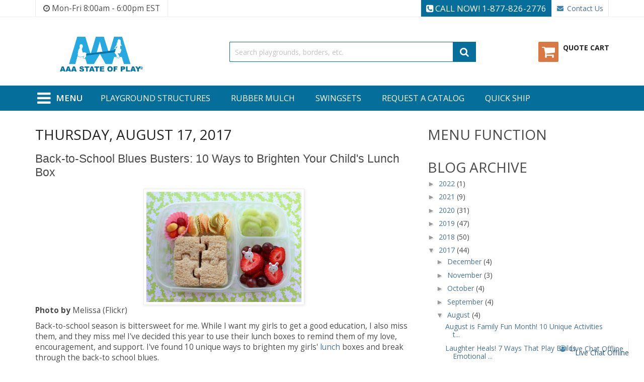

--- FILE ---
content_type: text/html; charset=UTF-8
request_url: https://blog.aaastateofplay.com/2017/08/back-to-school-blues-busters-10-ways-to.html
body_size: 34841
content:
<!DOCTYPE html>
<html class='v2' dir='ltr' xmlns='http://www.w3.org/1999/xhtml' xmlns:b='http://www.google.com/2005/gml/b' xmlns:data='http://www.google.com/2005/gml/data' xmlns:expr='http://www.google.com/2005/gml/expr'>
<head>
<link href='https://www.blogger.com/static/v1/widgets/335934321-css_bundle_v2.css' rel='stylesheet' type='text/css'/>
<meta content='csI0poxk7EHVpcNq88vXBNnxG_Vh3lakkfMfyq8E4FY' name='google-site-verification'/>
<meta content='IE=EmulateIE7' http-equiv='X-UA-Compatible'/>
<meta content='width=1100' name='viewport'/>
<meta content='text/html; charset=UTF-8' http-equiv='Content-Type'/>
<meta content='blogger' name='generator'/>
<link href='https://blog.aaastateofplay.com/favicon.ico' rel='icon' type='image/x-icon'/>
<link href='https://blog.aaastateofplay.com/2017/08/back-to-school-blues-busters-10-ways-to.html' rel='canonical'/>
<link rel="alternate" type="application/atom+xml" title="AAA State of Play Blog - Atom" href="https://blog.aaastateofplay.com/feeds/posts/default" />
<link rel="alternate" type="application/rss+xml" title="AAA State of Play Blog - RSS" href="https://blog.aaastateofplay.com/feeds/posts/default?alt=rss" />
<link rel="service.post" type="application/atom+xml" title="AAA State of Play Blog - Atom" href="https://www.blogger.com/feeds/8876377819645384976/posts/default" />

<link rel="alternate" type="application/atom+xml" title="AAA State of Play Blog - Atom" href="https://blog.aaastateofplay.com/feeds/5129114870383460710/comments/default" />
<!--Can't find substitution for tag [blog.ieCssRetrofitLinks]-->
<link href='https://blogger.googleusercontent.com/img/b/R29vZ2xl/AVvXsEiptcisNWCaazQs6bsEe1LYD_q5ko_bRG40xwQ_mcIZ8R-rwx_nGeMy_ejEGiUJh8Q6PZgnNPTbkAXXXShWgYRSfJxRqIccnNn4E_AkHmO6sFanI8xqac0Ylv-EYLnxBtc7bz7Bgu8a814/s320/8613046833_a89fd6e80c_z.jpg' rel='image_src'/>
<meta content='https://blog.aaastateofplay.com/2017/08/back-to-school-blues-busters-10-ways-to.html' property='og:url'/>
<meta content='Back-to-School Blues Busters: 10 Ways to Brighten Your Child&#39;s Lunch Box' property='og:title'/>
<meta content='' property='og:description'/>
<meta content='https://blogger.googleusercontent.com/img/b/R29vZ2xl/AVvXsEiptcisNWCaazQs6bsEe1LYD_q5ko_bRG40xwQ_mcIZ8R-rwx_nGeMy_ejEGiUJh8Q6PZgnNPTbkAXXXShWgYRSfJxRqIccnNn4E_AkHmO6sFanI8xqac0Ylv-EYLnxBtc7bz7Bgu8a814/w1200-h630-p-k-no-nu/8613046833_a89fd6e80c_z.jpg' property='og:image'/>
<title>AAA State of Play Blog: Back-to-School Blues Busters: 10 Ways to Brighten Your Child's Lunch Box</title>
<style id='page-skin-1' type='text/css'><!--
/*
-----------------------------------------------
Blogger Template Style
Name:     Simple
Designer: Josh Peterson
URL:      www.noaesthetic.com
----------------------------------------------- */
/* Variable definitions
====================
<Variable name="keycolor" description="Main Color" type="color" default="#66bbdd"/>
<Group description="Page Text" selector="body">
<Variable name="body.font" description="Font" type="font"
default="normal normal 12px Arial, Tahoma, Helvetica, FreeSans, sans-serif"/>
<Variable name="body.text.color" description="Text Color" type="color" default="#222222"/>
</Group>
<Group description="Backgrounds" selector=".body-fauxcolumns-outer">
<Variable name="body.background.color" description="Outer Background" type="color" default="#66bbdd"/>
<Variable name="content.background.color" description="Main Background" type="color" default="#ffffff"/>
<Variable name="header.background.color" description="Header Background" type="color" default="transparent"/>
</Group>
<Group description="Links" selector=".main-outer">
<Variable name="link.color" description="Link Color" type="color" default="#2288bb"/>
<Variable name="link.visited.color" description="Visited Color" type="color" default="#888888"/>
<Variable name="link.hover.color" description="Hover Color" type="color" default="#33aaff"/>
</Group>
<Group description="Blog Title" selector=".header h1">
<Variable name="header.font" description="Font" type="font"
default="normal normal 60px Arial, Tahoma, Helvetica, FreeSans, sans-serif"/>
<Variable name="header.text.color" description="Title Color" type="color" default="#3399bb" />
</Group>
<Group description="Blog Description" selector=".header .description">
<Variable name="description.text.color" description="Description Color" type="color"
default="#777777" />
</Group>
<Group description="Tabs Text" selector=".tabs-inner .widget li a">
<Variable name="tabs.font" description="Font" type="font"
default="normal normal 14px Arial, Tahoma, Helvetica, FreeSans, sans-serif"/>
<Variable name="tabs.text.color" description="Text Color" type="color" default="#999999"/>
<Variable name="tabs.selected.text.color" description="Selected Color" type="color" default="#000000"/>
</Group>
<Group description="Tabs Background" selector=".tabs-outer .PageList">
<Variable name="tabs.background.color" description="Background Color" type="color" default="#f5f5f5"/>
<Variable name="tabs.selected.background.color" description="Selected Color" type="color" default="#eeeeee"/>
</Group>
<Group description="Post Title" selector="h3.post-title, .comments h4">
<Variable name="post.title.font" description="Font" type="font"
default="normal normal 22px Arial, Tahoma, Helvetica, FreeSans, sans-serif"/>
</Group>
<Group description="Date Header" selector=".date-header">
<Variable name="date.header.color" description="Text Color" type="color"
default="#222222"/>
<Variable name="date.header.background.color" description="Background Color" type="color"
default="transparent"/>
</Group>
<Group description="Post Footer" selector=".post-footer">
<Variable name="post.footer.text.color" description="Text Color" type="color" default="#666666"/>
<Variable name="post.footer.background.color" description="Background Color" type="color"
default="#f9f9f9"/>
<Variable name="post.footer.border.color" description="Shadow Color" type="color" default="#eeeeee"/>
</Group>
<Group description="Gadgets" selector="h2">
<Variable name="widget.title.font" description="Title Font" type="font"
default="normal bold 11px Arial, Tahoma, Helvetica, FreeSans, sans-serif"/>
<Variable name="widget.title.text.color" description="Title Color" type="color" default="#000000"/>
<Variable name="widget.alternate.text.color" description="Alternate Color" type="color" default="#999999"/>
</Group>
<Group description="Images" selector=".main-inner">
<Variable name="image.background.color" description="Background Color" type="color" default="#ffffff"/>
<Variable name="image.border.color" description="Border Color" type="color" default="#eeeeee"/>
<Variable name="image.text.color" description="Caption Text Color" type="color" default="#222222"/>
</Group>
<Group description="Accents" selector=".content-inner">
<Variable name="body.rule.color" description="Separator Line Color" type="color" default="#eeeeee"/>
<Variable name="tabs.border.color" description="Tabs Border Color" type="color" default="#eeeeee"/>
</Group>
<Variable name="body.background" description="Body Background" type="background"
color="#66bbdd" default="$(color) none repeat scroll top left"/>
<Variable name="body.background.override" description="Body Background Override" type="string" default=""/>
<Variable name="body.background.gradient.cap" description="Body Gradient Cap" type="url"
default="url(http://www.blogblog.com/1kt/simple/gradients_light.png)"/>
<Variable name="body.background.gradient.tile" description="Body Gradient Tile" type="url"
default="url(http://www.blogblog.com/1kt/simple/body_gradient_tile_light.png)"/>
<Variable name="content.background.color.selector" description="Content Background Color Selector" type="string" default=".content-inner"/>
<Variable name="content.padding" description="Content Padding" type="length" default="10px"/>
<Variable name="content.padding.horizontal" description="Content Horizontal Padding" type="length" default="10px"/>
<Variable name="content.shadow.spread" description="Content Shadow Spread" type="length" default="40px"/>
<Variable name="content.shadow.spread.webkit" description="Content Shadow Spread (WebKit)" type="length" default="5px"/>
<Variable name="content.shadow.spread.ie" description="Content Shadow Spread (IE)" type="length" default="10px"/>
<Variable name="main.border.width" description="Main Border Width" type="length" default="0"/>
<Variable name="header.background.gradient" description="Header Gradient" type="url" default="none"/>
<Variable name="header.shadow.offset.left" description="Header Shadow Offset Left" type="length" default="-1px"/>
<Variable name="header.shadow.offset.top" description="Header Shadow Offset Top" type="length" default="-1px"/>
<Variable name="header.shadow.spread" description="Header Shadow Spread" type="length" default="1px"/>
<Variable name="header.padding" description="Header Padding" type="length" default="30px"/>
<Variable name="header.border.size" description="Header Border Size" type="length" default="1px"/>
<Variable name="header.bottom.border.size" description="Header Bottom Border Size" type="length" default="1px"/>
<Variable name="header.border.horizontalsize" description="Header Horizontal Border Size" type="length" default="0"/>
<Variable name="description.text.size" description="Description Text Size" type="string" default="140%"/>
<Variable name="tabs.margin.top" description="Tabs Margin Top" type="length" default="0" />
<Variable name="tabs.margin.side" description="Tabs Side Margin" type="length" default="30px" />
<Variable name="tabs.background.gradient" description="Tabs Background Gradient" type="url"
default="url(http://www.blogblog.com/1kt/simple/gradients_light.png)"/>
<Variable name="tabs.border.width" description="Tabs Border Width" type="length" default="1px"/>
<Variable name="tabs.bevel.border.width" description="Tabs Bevel Border Width" type="length" default="1px"/>
<Variable name="date.header.padding" description="Date Header Padding" type="string" default="inherit"/>
<Variable name="date.header.letterspacing" description="Date Header Letter Spacing" type="string" default="inherit"/>
<Variable name="date.header.margin" description="Date Header Margin" type="string" default="inherit"/>
<Variable name="post.margin.bottom" description="Post Bottom Margin" type="length" default="25px"/>
<Variable name="image.border.small.size" description="Image Border Small Size" type="length" default="2px"/>
<Variable name="image.border.large.size" description="Image Border Large Size" type="length" default="5px"/>
<Variable name="page.width.selector" description="Page Width Selector" type="string" default=".region-inner"/>
<Variable name="page.width" description="Page Width" type="string" default="auto"/>
<Variable name="main.section.margin" description="Main Section Margin" type="length" default="15px"/>
<Variable name="main.padding" description="Main Padding" type="length" default="15px"/>
<Variable name="main.padding.top" description="Main Padding Top" type="length" default="30px"/>
<Variable name="main.padding.bottom" description="Main Padding Bottom" type="length" default="30px"/>
<Variable name="paging.background"
color="#ffffff"
description="Background of blog paging area" type="background"
default="transparent none no-repeat scroll top center"/>
<Variable name="footer.bevel" description="Bevel border length of footer" type="length" default="0"/>
<Variable name="mobile.background.overlay" description="Mobile Background Overlay" type="string"
default="transparent none repeat scroll top left"/>
<Variable name="mobile.background.size" description="Mobile Background Size" type="string" default="auto"/>
<Variable name="mobile.button.color" description="Mobile Button Color" type="color" default="#ffffff" />
<Variable name="startSide" description="Side where text starts in blog language" type="automatic" default="left"/>
<Variable name="endSide" description="Side where text ends in blog language" type="automatic" default="right"/>
*/
/* Content
----------------------------------------------- */
body {
}
}
a:link {
text-decoration:none;
color: #2288bb;
}
a:visited {
text-decoration:none;
color: #888888;
}
a:hover {
text-decoration:underline;
color: #33aaff;
}
.body-fauxcolumn-outer .fauxcolumn-inner {
background: transparent url(//www.blogblog.com/1kt/simple/body_gradient_tile_light.png) repeat scroll top left;
_background-image: none;
}
.body-fauxcolumn-outer .cap-top {
position: absolute;
z-index: 1;
height: 400px;
width: 100%;
background: #66bbdd none repeat scroll top left;
}
.body-fauxcolumn-outer .cap-top .cap-left {
width: 100%;
background: transparent url(//www.blogblog.com/1kt/simple/gradients_light.png) repeat-x scroll top left;
_background-image: none;
}
.content-outer {
-moz-box-shadow: 0 0 40px rgba(0, 0, 0, .15);
-webkit-box-shadow: 0 0 5px rgba(0, 0, 0, .15);
-goog-ms-box-shadow: 0 0 10px #333333;
box-shadow: 0 0 40px rgba(0, 0, 0, .15);
margin-bottom: 1px;
}
.content-inner {
padding: 10px 10px;
}
.content-inner {
background-color: #ffffff;
}
/* Header
----------------------------------------------- */
.header-outer {
background: transparent none repeat-x scroll 0 -400px;
_background-image: none;
}
.Header h1 {
font: normal normal 60px Arial, Tahoma, Helvetica, FreeSans, sans-serif;
color: #3399bb;
text-shadow: -1px -1px 1px rgba(0, 0, 0, .2);
}
.Header h1 a {
color: #3399bb;
}
.Header .description {
font-size: 140%;
color: #777777;
}
.header-inner .Header .titlewrapper {
padding: 22px 30px;
}
.header-inner .Header .descriptionwrapper {
padding: 0 30px;
}
/* Tabs
----------------------------------------------- */
.tabs-inner .section:first-child {
border-top: 1px solid #eeeeee;
}
.tabs-inner .section:first-child ul {
margin-top: -1px;
border-top: 1px solid #eeeeee;
border-left: 0 solid #eeeeee;
border-right: 0 solid #eeeeee;
}
.tabs-inner .widget ul {
background: #f5f5f5 url(//www.blogblog.com/1kt/simple/gradients_light.png) repeat-x scroll 0 -800px;
_background-image: none;
border-bottom: 1px solid #eeeeee;
margin-top: 0;
margin-left: -30px;
margin-right: -30px;
}
.tabs-inner .widget li a {
display: inline-block;
padding: .6em 1em;
font: normal normal 14px Arial, Tahoma, Helvetica, FreeSans, sans-serif;
color: #999999;
border-left: 1px solid #ffffff;
border-right: 1px solid #eeeeee;
}
.tabs-inner .widget li:first-child a {
border-left: none;
}
.tabs-inner .widget li.selected a, .tabs-inner .widget li a:hover {
color: #000000;
background-color: #eeeeee;
text-decoration: none;
}
/* Columns
----------------------------------------------- */
.main-outer {
border-top: 0 solid #eeeeee;
}
.fauxcolumn-left-outer .fauxcolumn-inner {
border-right: 1px solid #eeeeee;
}
.fauxcolumn-right-outer .fauxcolumn-inner {
border-left: 1px solid #eeeeee;
}
/* Headings
----------------------------------------------- */
h2 {
margin: 0 0 1em 0;
font: normal bold 11px Arial, Tahoma, Helvetica, FreeSans, sans-serif;
color: #000000;
text-transform: uppercase;
}
/* Widgets
----------------------------------------------- */
.widget .zippy {
color: #999999;
text-shadow: 2px 2px 1px rgba(0, 0, 0, .1);
}
.widget .popular-posts ul {
list-style: none;
}
/* Posts
----------------------------------------------- */
.date-header span {
background-color: transparent;
color: #222222;
padding: inherit;
letter-spacing: inherit;
margin: inherit;
}
.main-inner {
padding-top: 30px;
padding-bottom: 30px;
}
.main-inner .column-center-inner {
padding: 0 15px;
}
.main-inner .column-center-inner .section {
margin: 0 15px;
}
.post {
margin: 0 0 25px 0;
}
h3.post-title, .comments h4 {
font: normal normal 22px Arial, Tahoma, Helvetica, FreeSans, sans-serif;
margin: .75em 0 0;
}
.post-body {
font-size: 110%;
line-height: 1.4;
position: relative;
}
.post-body img, .post-body .tr-caption-container, .Profile img, .Image img,
.BlogList .item-thumbnail img {
padding: 2px;
background: #ffffff;
border: 1px solid #eeeeee;
-moz-box-shadow: 1px 1px 5px rgba(0, 0, 0, .1);
-webkit-box-shadow: 1px 1px 5px rgba(0, 0, 0, .1);
box-shadow: 1px 1px 5px rgba(0, 0, 0, .1);
}
.post-body img, .post-body .tr-caption-container {
padding: 5px;
}
.post-body .tr-caption-container {
color: #222222;
}
.post-body .tr-caption-container img {
padding: 0;
background: transparent;
border: none;
-moz-box-shadow: 0 0 0 rgba(0, 0, 0, .1);
-webkit-box-shadow: 0 0 0 rgba(0, 0, 0, .1);
box-shadow: 0 0 0 rgba(0, 0, 0, .1);
}
.post-header {
margin: 0 0 1.5em;
line-height: 1.6;
font-size: 90%;
}
.post-footer {
margin: 20px -2px 0;
padding: 5px 10px;
color: #666666;
background-color: #f9f9f9;
border-bottom: 1px solid #eeeeee;
line-height: 1.6;
font-size: 90%;
}
#comments .comment-author {
padding-top: 1.5em;
border-top: 1px solid #eeeeee;
background-position: 0 1.5em;
}
#comments .comment-author:first-child {
padding-top: 0;
border-top: none;
}
.avatar-image-container {
margin: .2em 0 0;
}
#comments .avatar-image-container img {
border: 1px solid #eeeeee;
}
/* Comments
----------------------------------------------- */
.comments .comments-content .icon.blog-author {
background-repeat: no-repeat;
background-image: url([data-uri]);
}
.comments .comments-content .loadmore a {
border-top: 1px solid #999999;
border-bottom: 1px solid #999999;
}
.comments .comment-thread.inline-thread {
background-color: #f9f9f9;
}
.comments .continue {
border-top: 2px solid #999999;
}
/* Accents
---------------------------------------------- */
.section-columns td.columns-cell {
border-left: 1px solid #eeeeee;
}
.blog-pager {
background: transparent none no-repeat scroll top center;
}
.blog-pager-older-link, .home-link,
.blog-pager-newer-link {
background-color: #ffffff;
padding: 5px;
}
.footer-outer {
border-top: 0 dashed #bbbbbb;
}
/* Mobile
----------------------------------------------- */
body.mobile  {
background-size: auto;
}
.mobile .body-fauxcolumn-outer {
background: transparent none repeat scroll top left;
}
.mobile .body-fauxcolumn-outer .cap-top {
background-size: 100% auto;
}
.mobile .content-outer {
-webkit-box-shadow: 0 0 3px rgba(0, 0, 0, .15);
box-shadow: 0 0 3px rgba(0, 0, 0, .15);
padding: 0 40px;
}
body.mobile .AdSense {
margin: 0 -40px;
}
.mobile .tabs-inner .widget ul {
margin-left: 0;
margin-right: 0;
}
.mobile .post {
margin: 0;
}
.mobile .main-inner .column-center-inner .section {
margin: 0;
}
.mobile .date-header span {
padding: 0.1em 10px;
margin: 0 -10px;
}
.mobile h3.post-title {
margin: 0;
}
.mobile .blog-pager {
background: transparent none no-repeat scroll top center;
}
.mobile .footer-outer {
border-top: none;
}
.mobile .main-inner, .mobile .footer-inner {
background-color: #ffffff;
}
.mobile-index-contents {
color: #222222;
}
.mobile-link-button {
background-color: #2288bb;
}
.mobile-link-button a:link, .mobile-link-button a:visited {
color: #ffffff;
}
.mobile .tabs-inner .section:first-child {
border-top: none;
}
.mobile .tabs-inner .PageList .widget-content {
background-color: #eeeeee;
color: #000000;
border-top: 1px solid #eeeeee;
border-bottom: 1px solid #eeeeee;
}
.mobile .tabs-inner .PageList .widget-content .pagelist-arrow {
border-left: 1px solid #eeeeee;
}
.CSS_LIGHTBOX {
left: 0;
position: fixed;
top: 0;
z-index: 999!important;
}
--></style>
<style id='template-skin-1' type='text/css'><!--
body {
min-width: 260px;
}
.content-outer, .content-fauxcolumn-outer, .region-inner {
min-width: 260px;
max-width: 260px;
_width: 260px;
}
.main-inner .columns {
padding-left: 0;
padding-right: 310px;
}
.main-inner .fauxcolumn-center-outer {
left: 0;
right: 310px;
/* IE6 does not respect left and right together */
_width: expression(this.parentNode.offsetWidth -
parseInt("0") -
parseInt("310px") + 'px');
}
.main-inner .fauxcolumn-left-outer {
width: 0;
}
.main-inner .fauxcolumn-right-outer {
width: 310px;
}
.main-inner .column-left-outer {
width: 0;
right: 100%;
margin-left: -0;
}
.main-inner .column-right-outer {
width: 310px;
margin-right: -310px;
}
#layout {
min-width: 0;
}
#layout .content-outer {
min-width: 0;
width: 800px;
}
#layout .region-inner {
min-width: 0;
width: auto;
}
.section {
margin:0;
}
--></style>
<link href='https://www.aaastateofplay.com/media/blogcss/styles-m.css' media='all' rel='stylesheet' type='text/css'/>
<link href='https://www.aaastateofplay.com/media/blogcss/ytextend.css' media='all' rel='stylesheet' type='text/css'/>
<link href='https://www.aaastateofplay.com/media/blogcss/yttheme.css' media='all' rel='stylesheet' type='text/css'/>
<link href='https://www.aaastateofplay.com/media/blogcss/css-fix.css' media='all' rel='stylesheet' type='text/css'/>
<link href='https://www.aaastateofplay.com/media/blogcss/css-custom.css' media='all' rel='stylesheet' type='text/css'/>
<link href='https://www.aaastateofplay.com/media/blogcss/config_default.css' rel='stylesheet'/>
<link href='https://maxcdn.bootstrapcdn.com/font-awesome/latest/css/font-awesome.min.css' media='all' rel='stylesheet' type='text/css'/>
<link href='https://fonts.googleapis.com/css?family=Open+Sans:400,600,700' rel='stylesheet'/>
<script src="//code.jquery.com/jquery-1.8.3.js" type="text/javascript"></script>
<script type='text/javascript'>



    </script>
<style type='text/css'>
      .aaasetback .aaapreset {
      padding-left: 15px !important;
padding-right: 15px !important;
      }
      .page-main .aaasetback {
      display: none;
      }
      .page-main > div:last-child {
      display: block;
      }
        @media screen {html,body,#Container {height:100%}
            .aaapreset{margin:0 auto;padding-bottom:30px;width:100%; max-width: 100%;}

            body .navbar.no-items {
                height: 0
            }
    </style>
<link href='https://www.blogger.com/dyn-css/authorization.css?targetBlogID=8876377819645384976&amp;zx=c06dbf2c-fc10-47a5-860d-e0ab169d869a' media='none' onload='if(media!=&#39;all&#39;)media=&#39;all&#39;' rel='stylesheet'/><noscript><link href='https://www.blogger.com/dyn-css/authorization.css?targetBlogID=8876377819645384976&amp;zx=c06dbf2c-fc10-47a5-860d-e0ab169d869a' rel='stylesheet'/></noscript>
<meta name='google-adsense-platform-account' content='ca-host-pub-1556223355139109'/>
<meta name='google-adsense-platform-domain' content='blogspot.com'/>

</head>
<body class='loading header-1-style'>
<div class='navbar no-items section' id='navbar'>
</div>
<div>
<div class='page-wrapper'>
<div class='header-container header-style-1'>
<div class='header-top'>
<div class='container'>
<div class='row row-topheader'>
<div class='col-lg-5 col-md-5 language-currency-top'>
<div class='hours'>
<i class='fa fa-clock-o'></i> Mon-Fri 8:00am - 6:00pm EST
                            </div>
</div>
<div class='col-lg-7 col-md-7 header-top-links'>
<div class='right-links'>
<div class='toplinks-wrapper'>
<ul class='header links'>
<li><a class='contact-head' href='tel:18778262776'><i class='fa fa-phone-square'></i> Call Now! 1-877-826-2776</a>
</li>
<li class='link livechat'>
<div class='main section' id='main2'><div class='widget HTML' data-version='1' id='HTML1'>
<div class='widget-content'>
<!-- BEGIN ProvideSupport.com Text Chat Link Code -->
                                                            <div id="ciqqcv" style="z-index:100;position:absolute"></div><div id="scqqcv" style="display:inline"></div><div id="sdqqcv" style="display:none"></div><script type="text/javascript">var seqqcv=document.createElement("script");seqqcv.type="text/javascript";var seqqcvs=(location.protocol.indexOf("https")==0?"https":"http")+"://image.providesupport.com/js/1vjnxk8rqbcg40m7fjt7nmf94n/safe-textlink.js?ps_h=qqcv&ps_t="+new Date().getTime()+"&online-link-html=Live%20Chat%20Online&offline-link-html=Live%20Chat%20Offline";setTimeout("seqqcv.src=seqqcvs;document.getElementById('sdqqcv').appendChild(seqqcv)",1)</script><noscript><div style="display:inline"><a href="http://www.providesupport.com?messenger=1vjnxk8rqbcg40m7fjt7nmf94n">Online Chat</a></div></noscript>
                                                            <!-- END ProvideSupport.com Text Chat Link Code -->
</div>
</div></div>
</li>
<li class='link contact'><a href='https://www.aaastateofplay.com/contact-us/'>Contact Us</a></li>
</ul>
</div>
</div>
</div>
</div>
</div>
</div>
<div class='header-middle'>
<div class='container'>
<div class='row'>
<div class='col-lg-3 logo-header'>
<div class='logo-wrapper '>
<h2 class='logo-content'>
<strong class='logo-text'>AAA State of Play</strong>
<strong class='logo'>
<a class='logo' href='https://www.aaastateofplay.com/' title='AAA State of Play'>
<img alt='AAA State of Play' height='70' src='https://www.aaastateofplay.com/media/logo/websites/1/AAAlogo.svg' width='165'/>
</a>
</strong>
</h2>
</div>
</div>
<div class='col-lg-9 header-middle-right'>
<div class='middle-right-content'>
<div class='searchbox-header'>
<div class='search-wrapper'>
<div class='sm-searchbox' id='sm_searchbox1598358621606926753'>
<div class='sm-searchbox-content'>
<form action='https://www.aaastateofplay.com/catalogsearch/result/' class='form minisearch' id='searchbox_mini_form' method='get'>
<div class='field searchbox'>
<div class='control'>
<input aria-autocomplete='both' aria-expanded='true' aria-haspopup='false' autocomplete='off' class='input-text input-searchbox' id='searchbox' maxlength='100' name='q' placeholder='Search playgrounds, borders, etc.' role='combobox' type='text'/>
<div class='mst-searchautocomplete__autocomplete'>
<div class='mst-searchautocomplete__spinner'>
<div class='spinner-item spinner-item-1'></div>
<div class='spinner-item spinner-item-2'></div>
<div class='spinner-item spinner-item-3'></div>
<div class='spinner-item spinner-item-4'></div>
<div class='spinner-item spinner-item-5'></div>
<div class='spinner-item spinner-item-6'></div>
<div class='spinner-item spinner-item-7'></div>
<div class='spinner-item spinner-item-8'></div>
</div>
<div class='mst-searchautocomplete__close'>
                                                                    &#215;
                                                                </div>
</div>
<div class='search-autocomplete' id='searchbox_autocomplete'></div>
</div>
</div>
<div class='actions'>
<button class='btn-searchbox' type='submit'>
<span>Search</span>
</button>
</div>
</form>
</div>
<div class='sm-searchbox-popular'>
<div class='sm-searchbox-popular-title'>Top Search:</div>
<div class='sm-searchbox-keyword'>
<ul class='sm-searchbox-keyword-list'>
<li><a href='https://www.aaastateofplay.com/catalogsearch/result/?q=3'>3</a></li>
<li><a href='https://www.aaastateofplay.com/catalogsearch/result/?q=Bench'>Bench</a></li>
<li><a href='https://www.aaastateofplay.com/catalogsearch/result/?q=Slide'>Slide</a></li>
<li><a href='https://www.aaastateofplay.com/catalogsearch/result/?q=swing'>swing</a></li>
<li><a href='https://www.aaastateofplay.com/catalogsearch/result/?q=swings'>swings</a></li>
</ul>
</div>
</div>
</div>
</div>
<span class='mvisible search-open'><em class='fa fa-search'></em><span>Find</span></span>
<span class='mvisible search-close'><em class='fa fa-close'></em><span>Close</span></span>
</div>
<div class='minicart-header'>
<div class='minicart-content'>
<div class='cart-wrapper'>
<div class='minicart-wrapper' data-block='minicart'>
<a class='action showcart' href='https://www.aaastateofplay.com/checkout/cart/'>
<span class='text'>
<span class='df-text'>Quote Cart</span>
<span class='hidden'>My Cart</span>
</span>
<span class='counter qty empty'>
<span class='counter-number'>0</span>
</span>
</a>
</div>
</div>
</div>
</div>
</div>
</div>
</div>
</div>
</div>
<div class='header-bottom'>
<div class='container'>
<div class='d-flex'>
<div class='mainmenu'>
<div class='navigation-mobile-container'>
<div class='nav-mobile-container sidebar-type'>
<div class='btn-mobile'><a class='button-mobile sidebar-nav-close xs-visible' href='javascript:void(0);' title='Close'><i class='far fa-times-circle'></i><span class='hidden'>Close</span></a></div>
<div class='btn-mobile'><a class='button-mobile sidebar-nav' href='javascript:void(0);' id='sidebar-button' title='Menu'><i class='fa fa-bars'></i></a></div>
<nav class='navigation-mobile' id='navigation-mobile'>
<div class='btn-mobile onmenu'><a class='button-mobile sidebar-nav-close xs-visible' href='javascript:void(0);' title='Close'><i class='far fa-times-circle'></i><span class='hidden'>Close</span></a></div>
<div class='menuarea'>
<div class='menuheading'><span>Menu</span></div>
<ul class='shopourproducts sm_megamenu_menu'>
<li class='parent-item'><a class='shopourproducts' name='shopourproducts'>Shop Our
                                                    Products</a>
<div class='sm-megamenu-child'>
<div class='mobile-megamenu-content'>
<ul class='vertical-type sm-megamenu-hover sm_megamenu_menu sm_megamenu_menu_black' data-jsapi='on'>
<li class='nolink-parent other-toggle  sm_megamenu_lv1 sm_megamenu_drop parent parent-item'>
<a class='sm_megamenu_head sm_megamenu_drop sm_megamenu_haschild' href='javascript:void(0)' id='sm_megamenu_4'>
<span class='sm_megamenu_icon sm_megamenu_nodesc'>
<span class='sm_megamenu_title'>Playground Structures</span>
</span></a>
<div class='sm-megamenu-child sm_megamenu_dropdown_6columns'>
<div class='sm_megamenu_col_6 sm_megamenu_firstcolumn    nolink'>
<div class='sm_megamenu_col_6    explore_all left' data-link='https://www.aaastateofplay.com/5-to-12-years/'>
<div class='sm_megamenu_head_item'>
<div class='sm_megamenu_title'><a class='sm_megamenu_nodrop' href='https://www.aaastateofplay.com/playground-structures/'><span class='sm_megamenu_title_lv-2'>Explore All</span></a>
</div>
</div>
</div>
<div class='sm_megamenu_col_6 sm_megamenu_firstcolumn' data-link='https://www.aaastateofplay.com/5-to-12-years/'>
<div class='sm_megamenu_head_item'>
<div class='sm_megamenu_title'><a class='sm_megamenu_nodrop' href='https://www.aaastateofplay.com/ages-5-12-years-play-structures/'><span class='sm_megamenu_title_lv-2'>Ages 5-12 Years Play Structures</span></a>
</div>
</div>
</div>
<div class='sm_megamenu_col_6 sm_megamenu_firstcolumn' data-link='https://www.aaastateofplay.com/5-to-12-years/'>
<div class='sm_megamenu_head_item'>
<div class='sm_megamenu_title'><a class='sm_megamenu_nodrop' href='https://www.aaastateofplay.com/ages-2-12-years-play-structures/'><span class='sm_megamenu_title_lv-2'>Ages 2-12 Years Play Structures</span></a>
</div>
</div>
</div>
<div class='sm_megamenu_col_6 sm_megamenu_firstcolumn' data-link='https://www.aaastateofplay.com/5-to-12-years/'>
<div class='sm_megamenu_head_item'>
<div class='sm_megamenu_title'><a class='sm_megamenu_nodrop' href='https://www.aaastateofplay.com/ages-2-5-years-play-structures/'><span class='sm_megamenu_title_lv-2'>Ages 2-5 Years Play Structures</span></a>
</div>
</div>
</div>
<div class='sm_megamenu_col_6 sm_megamenu_firstcolumn' data-link='https://www.aaastateofplay.com/5-to-12-years/'>
<div class='sm_megamenu_head_item'>
<div class='sm_megamenu_title'><a class='sm_megamenu_nodrop' href='https://www.aaastateofplay.com/ages-6-23-months-play-structures/'><span class='sm_megamenu_title_lv-2'>Ages 6-23 Months Play Structures</span></a>
</div>
</div>
</div>
<div class='sm_megamenu_col_6 sm_megamenu_firstcolumn' data-link='https://www.aaastateofplay.com/turn-key-playgrounds/'>
<div class='sm_megamenu_head_item'>
<div class='sm_megamenu_title'><a class='sm_megamenu_nodrop' href='https://www.aaastateofplay.com/turn-key-playgrounds/'><span class='sm_megamenu_title_lv-2'>Turn-Key Playgrounds</span></a>
</div>
</div>
</div>
<div class='sm_megamenu_col_6 sm_megamenu_firstcolumn' data-link='https://www.aaastateofplay.com/5-to-12-years/'>
<div class='sm_megamenu_head_item'>
<div class='sm_megamenu_title'><a class='sm_megamenu_nodrop' href='https://www.aaastateofplay.com/playground-sale-50-off/'><span class='sm_megamenu_title_lv-2'>Playground Sale - 50% OFF</span></a>
</div>
</div>
</div>
<div class='sm_megamenu_col_6 sm_megamenu_firstcolumn' data-link='https://www.aaastateofplay.com/5-to-12-years/'>
<div class='sm_megamenu_head_item'>
<div class='sm_megamenu_title'><a class='sm_megamenu_nodrop' href='https://www.aaastateofplay.com/recycled-plastic-equipment/'><span class='sm_megamenu_title_lv-2'>Recycled Plastic Equipment</span></a>
</div>
</div>
</div>
<div class='sm_megamenu_col_6 sm_megamenu_firstcolumn' data-link='https://www.aaastateofplay.com/5-to-12-years/'>
<div class='sm_megamenu_head_item'>
<div class='sm_megamenu_title'><a class='sm_megamenu_nodrop' href='https://www.aaastateofplay.com/themed-playgrounds/'><span class='sm_megamenu_title_lv-2'>Themed Playgrounds</span></a>
</div>
</div>
</div>
<div class='sm_megamenu_col_6 sm_megamenu_firstcolumn' data-link='https://www.aaastateofplay.com/5-to-12-years/'>
<div class='sm_megamenu_head_item'>
<div class='sm_megamenu_title'><a class='sm_megamenu_nodrop' href='https://www.aaastateofplay.com/value-play-structures/'><span class='sm_megamenu_title_lv-2'>Value Play Structures</span></a>
</div>
</div>
</div>
<div class='sm_megamenu_col_6 sm_megamenu_firstcolumn' data-link='https://www.aaastateofplay.com/5-to-12-years/'>
<div class='sm_megamenu_head_item'>
<div class='sm_megamenu_title'><a class='sm_megamenu_nodrop' href='https://www.aaastateofplay.com/kids-fitness-structures/'><span class='sm_megamenu_title_lv-2'>Kids Fitness Structures</span></a>
</div>
</div>
</div>
</div>
</div>
<span class='btn-submobile'></span>
<span class='btn-submobile-back'></span></li>
<li class='other-toggle  sm_megamenu_lv1 sm_megamenu_drop parent parent-item'>
<a class='sm_megamenu_head sm_megamenu_drop sm_megamenu_haschild' href='javascript:void(0)' id='sm_megamenu_30'>
<span class='sm_megamenu_icon sm_megamenu_nodesc'>
<span class='sm_megamenu_title'>Swings & Seats</span>
</span></a>
<div class='sm-megamenu-child sm_megamenu_dropdown_3columns'>
<div class='sm_megamenu_col_3 sm_megamenu_firstcolumn'>
<div class='sm_megamenu_col_6 sm_megamenu_firstcolumn    explore_all' data-link='https://www.aaastateofplay.com/5-to-12-years/'>
<div class='sm_megamenu_head_item'>
<div class='sm_megamenu_title'><a class='sm_megamenu_nodrop' href='https://www.aaastateofplay.com/swings-seats/'><span class='sm_megamenu_title_lv-2'>Explore All</span></a>
</div>
</div>
</div>
<div class='sm_megamenu_col_6 sm_megamenu_firstcolumn    parent'>
<div class='sm_megamenu_head_item'>
<div class='sm_megamenu_title'><a class='sm_megamenu_title_lv-2' href='javascript:void(0);'>Swingsets</a>
<div class='sm_megamenu_col_6    btn-submobile-back'>
<div class='sm_megamenu_head_item'>
<div class='sm_megamenu_title'>
<div class='sm_megamenu_content'></div>
</div>
</div>
</div>
<div class='sm_megamenu_col_6 sm_megamenu_firstcolumn    btn-submobile'>
<div class='sm_megamenu_head_item'>
<div class='sm_megamenu_title'>
<div class='sm_megamenu_content'></div>
</div>
</div>
</div>
<div class='sm_megamenu_col_6 sm_megamenu_firstcolumn    child' data-link='https://www.aaastateofplay.com/5-to-12-years/'>
<div class='sm_megamenu_head_item'>
<div class='sm_megamenu_title'><a class='sm_megamenu_nodrop' href='https://www.aaastateofplay.com/swingsets/'><span class='sm_megamenu_title_lv-3'>Explore All</span></a>
<div class='sm_megamenu_title'>
<a class='sm_megamenu_nodrop' href='https://www.aaastateofplay.com/accessible-and-specialty/'><span class='sm_megamenu_title_lv-3'>Accessible and Specialty</span></a>
</div>
<div class='sm_megamenu_title'>
<a class='sm_megamenu_nodrop' href='https://www.aaastateofplay.com/arch-post/'><span class='sm_megamenu_title_lv-3'>Arch Post</span></a>
</div>
<div class='sm_megamenu_title'>
<a class='sm_megamenu_nodrop' href='https://www.aaastateofplay.com/bipod-post/'><span class='sm_megamenu_title_lv-3'>Bipod Post</span></a>
</div>
<div class='sm_megamenu_title'>
<a class='sm_megamenu_nodrop' href='https://www.aaastateofplay.com/single-post/'><span class='sm_megamenu_title_lv-3'>Single Post</span></a>
</div>
<div class='sm_megamenu_title'>
<a class='sm_megamenu_nodrop' href='https://www.aaastateofplay.com/t-post/'><span class='sm_megamenu_title_lv-3'>T Post</span></a>
</div>
<div class='sm_megamenu_title'>
<a class='sm_megamenu_nodrop' href='https://www.aaastateofplay.com/tire-swings/'><span class='sm_megamenu_title_lv-3'>Tire Swings</span></a>
</div>
<div class='sm_megamenu_title'>
<a class='sm_megamenu_nodrop' href='https://www.aaastateofplay.com/tripod-post/'><span class='sm_megamenu_title_lv-3'>Tripod Post</span></a>
</div>
</div>
</div>
</div>
</div>
</div>
</div>
<div class='sm_megamenu_col_6 sm_megamenu_firstcolumn    parent'>
<div class='sm_megamenu_head_item'>
<div class='sm_megamenu_title'><a class='sm_megamenu_title_lv-2' href='javascript:void(0);'>Swing Set Accessories</a>
<div class='sm_megamenu_col_6    btn-submobile-back'>
<div class='sm_megamenu_head_item'>
<div class='sm_megamenu_title'>
<div class='sm_megamenu_content'></div>
</div>
</div>
</div>
<div class='sm_megamenu_col_6 sm_megamenu_firstcolumn    btn-submobile'>
<div class='sm_megamenu_head_item'>
<div class='sm_megamenu_title'>
<div class='sm_megamenu_content'></div>
</div>
</div>
</div>
<div class='sm_megamenu_col_6 sm_megamenu_firstcolumn    child' data-link='https://www.aaastateofplay.com/5-to-12-years/'>
<div class='sm_megamenu_head_item'>
<div class='sm_megamenu_title'><a class='sm_megamenu_nodrop' href='https://www.aaastateofplay.com/swing-set-accessories/'><span class='sm_megamenu_title_lv-3'>Explore All</span></a>
<div class='sm_megamenu_title'>
<a class='sm_megamenu_nodrop' href='https://www.aaastateofplay.com/accessible/'><span class='sm_megamenu_title_lv-3'>Accessible</span></a>
</div>
<div class='sm_megamenu_title'>
<a class='sm_megamenu_nodrop' href='https://www.aaastateofplay.com/chain/'><span class='sm_megamenu_title_lv-3'>Chain</span></a>
</div>
<div class='sm_megamenu_title'>
<a class='sm_megamenu_nodrop' href='https://www.aaastateofplay.com/connectors/'><span class='sm_megamenu_title_lv-3'>Connectors</span></a>
</div>
<div class='sm_megamenu_title'>
<a class='sm_megamenu_nodrop' href='https://www.aaastateofplay.com/frame-fittings/'><span class='sm_megamenu_title_lv-3'>Frame Fittings</span></a>
</div>
<div class='sm_megamenu_title'>
<a class='sm_megamenu_nodrop' href='https://www.aaastateofplay.com/hangers/'><span class='sm_megamenu_title_lv-3'>Hangers</span></a>
</div>
<div class='sm_megamenu_title'>
<a class='sm_megamenu_nodrop' href='https://www.aaastateofplay.com/mats/'><span class='sm_megamenu_title_lv-3'>Swingset Mats</span></a>
</div>
<div class='sm_megamenu_title'>
<a class='sm_megamenu_nodrop' href='https://www.aaastateofplay.com/seats/'><span class='sm_megamenu_title_lv-3'>Swing Seats</span></a>
</div>
<div class='sm_megamenu_title'>
<a class='sm_megamenu_nodrop' href='https://www.aaastateofplay.com/swing-seat-packages/'><span class='sm_megamenu_title_lv-3'>Swing Seat Packages</span></a>
</div>
<div class='sm_megamenu_title'>
<a class='sm_megamenu_nodrop' href='https://www.aaastateofplay.com/tire-swivels/'><span class='sm_megamenu_title_lv-3'>Tire Swivels</span></a>
</div>
<div class='sm_megamenu_title'>
<a class='sm_megamenu_nodrop' href='https://www.aaastateofplay.com/tools/'><span class='sm_megamenu_title_lv-3'>Tools</span></a>
</div>
<div class='sm_megamenu_title'>
<a class='sm_megamenu_nodrop' href='https://www.aaastateofplay.com/trapeze/'><span class='sm_megamenu_title_lv-3'>Trapeze</span></a>
</div>
</div>
</div>
</div>
</div>
</div>
</div>
</div>
</div>
<span class='btn-submobile'></span>
<span class='btn-submobile-back'></span></li>
<li class='other-toggle  sm_megamenu_lv1 sm_megamenu_drop parent parent-item'>
<a class='sm_megamenu_head sm_megamenu_drop sm_megamenu_haschild' href='javascript:void(0)' id='sm_megamenu_31'>
<span class='sm_megamenu_icon sm_megamenu_nodesc'>
<span class='sm_megamenu_title'>Independent Play</span>
</span></a>
<div class='sm-megamenu-child sm_megamenu_dropdown_6columns'>
<div class='sm_megamenu_col_6 sm_megamenu_firstcolumn'>
<div class='sm_megamenu_col_6' data-link='https://www.aaastateofplay.com/5-to-12-years/'>
<div class='sm_megamenu_head_item'>
<div class='sm_megamenu_title'><a class='sm_megamenu_nodrop' href='https://www.aaastateofplay.com/independent-play/'><span class='sm_megamenu_title_lv-2'>Explore All</span></a>
</div>
</div>
</div>
<div class='sm_megamenu_col_6 sm_megamenu_firstcolumn' data-link='https://www.aaastateofplay.com/5-to-12-years/'>
<div class='sm_megamenu_head_item'>
<div class='sm_megamenu_title'><a class='sm_megamenu_nodrop' href='https://www.aaastateofplay.com/balance/'><span class='sm_megamenu_title_lv-2'>Balance Beams</span></a>
</div>
</div>
</div>
<div class='sm_megamenu_col_6 sm_megamenu_firstcolumn' data-link='https://www.aaastateofplay.com/5-to-12-years/'>
<div class='sm_megamenu_head_item'>
<div class='sm_megamenu_title'><a class='sm_megamenu_nodrop' href='https://www.aaastateofplay.com/fun-tubes/'><span class='sm_megamenu_title_lv-2'>Fun Tubes</span></a>
</div>
</div>
</div>
<div class='sm_megamenu_col_6 sm_megamenu_firstcolumn' data-link='https://www.aaastateofplay.com/5-to-12-years/'>
<div class='sm_megamenu_head_item'>
<div class='sm_megamenu_title'><a class='sm_megamenu_nodrop' href='https://www.aaastateofplay.com/funnel-ball-tether-ball/'><span class='sm_megamenu_title_lv-2'>Funnel Ball & Tether Ball</span></a>
</div>
</div>
</div>
<div class='sm_megamenu_col_6 sm_megamenu_firstcolumn' data-link='https://www.aaastateofplay.com/5-to-12-years/'>
<div class='sm_megamenu_head_item'>
<div class='sm_megamenu_title'><a class='sm_megamenu_nodrop' href='https://www.aaastateofplay.com/merry-go-rounds/'><span class='sm_megamenu_title_lv-2'>Merry Go Rounds</span></a>
</div>
</div>
</div>
<div class='sm_megamenu_col_6 sm_megamenu_firstcolumn' data-link='https://www.aaastateofplay.com/5-to-12-years/'>
<div class='sm_megamenu_head_item'>
<div class='sm_megamenu_title'><a class='sm_megamenu_nodrop' href='https://www.aaastateofplay.com/music/'><span class='sm_megamenu_title_lv-2'>Music</span></a>
</div>
</div>
</div>
<div class='sm_megamenu_col_6 sm_megamenu_firstcolumn    parent' data-link='https://www.aaastateofplay.com/5-to-12-years/'>
<div class='sm_megamenu_head_item'>
<div class='sm_megamenu_title'><a class='sm_megamenu_nodrop' href='https://www.aaastateofplay.com/#1'><span class='sm_megamenu_title_lv-2'>Natural Playground Equipment</span></a>
<div class='sm_megamenu_col_6    child' data-link='https://www.aaastateofplay.com/5-to-12-years/'>
<div class='sm_megamenu_head_item'>
<div class='sm_megamenu_title'><a class='sm_megamenu_nodrop' href='https://www.aaastateofplay.com/nature/'><span class='sm_megamenu_title_lv-3'>Explore All</span></a>
<div class='sm_megamenu_title'>
<a class='sm_megamenu_nodrop' href='https://www.aaastateofplay.com/artificial-rock-climbers/'><span class='sm_megamenu_title_lv-3'>Artificial Rocks</span></a>
</div>
<div class='sm_megamenu_title'>
<a class='sm_megamenu_nodrop' href='https://www.aaastateofplay.com/bridges/'><span class='sm_megamenu_title_lv-3'>Bridges</span></a>
</div>
<div class='sm_megamenu_title'>
<a class='sm_megamenu_nodrop' href='https://www.aaastateofplay.com/hillside-slides/'><span class='sm_megamenu_title_lv-3'>Hillside Slides</span></a>
</div>
<div class='sm_megamenu_title'>
<a class='sm_megamenu_nodrop' href='https://www.aaastateofplay.com/seating/'><span class='sm_megamenu_title_lv-3'>Seating</span></a>
</div>
<div class='sm_megamenu_title'>
<a class='sm_megamenu_nodrop' href='https://www.aaastateofplay.com/stepping-paths-balance-beams/'><span class='sm_megamenu_title_lv-3'>Stepping Paths & Balance Beams</span></a>
</div>
</div>
</div>
</div>
<div class='sm_megamenu_col_6 sm_megamenu_firstcolumn    btn-submobile'>
<div class='sm_megamenu_head_item'>
<div class='sm_megamenu_title'>
<div class='sm_megamenu_content'></div>
</div>
</div>
</div>
<div class='sm_megamenu_col_6 sm_megamenu_firstcolumn    btn-submobile-back'>
<div class='sm_megamenu_head_item'>
<div class='sm_megamenu_title'>
<div class='sm_megamenu_content'></div>
</div>
</div>
</div>
</div>
</div>
</div>
<div class='sm_megamenu_col_6 sm_megamenu_firstcolumn    parent' data-link='https://www.aaastateofplay.com/5-to-12-years/'>
<div class='sm_megamenu_head_item'>
<div class='sm_megamenu_title'><a class='sm_megamenu_nodrop' href='https://www.aaastateofplay.com/#1'><span class='sm_megamenu_title_lv-2'>Outdoor Classroom</span></a>
<div class='sm_megamenu_col_6    btn-submobile-back'>
<div class='sm_megamenu_head_item'>
<div class='sm_megamenu_title'>
<div class='sm_megamenu_content'></div>
</div>
</div>
</div>
<div class='sm_megamenu_col_6 sm_megamenu_firstcolumn    btn-submobile'>
<div class='sm_megamenu_head_item'>
<div class='sm_megamenu_title'>
<div class='sm_megamenu_content'></div>
</div>
</div>
</div>
<div class='sm_megamenu_col_6 sm_megamenu_firstcolumn    child' data-link='https://www.aaastateofplay.com/5-to-12-years/'>
<div class='sm_megamenu_head_item'>
<div class='sm_megamenu_title'><a class='sm_megamenu_nodrop' href='https://www.aaastateofplay.com/outdoor-classroom/'><span class='sm_megamenu_title_lv-3'>Explore All</span></a>
<div class='sm_megamenu_title'>
<a class='sm_megamenu_nodrop' href='https://www.aaastateofplay.com/activity-panels/'><span class='sm_megamenu_title_lv-3'>Activity Panels</span></a>
</div>
<div class='sm_megamenu_title'>
<a class='sm_megamenu_nodrop' href='https://www.aaastateofplay.com/art-writing/'><span class='sm_megamenu_title_lv-3'>Art & Writing</span></a>
</div>
<div class='sm_megamenu_title'>
<a class='sm_megamenu_nodrop' href='https://www.aaastateofplay.com/gardening/'><span class='sm_megamenu_title_lv-3'>Gardening</span></a>
</div>
<div class='sm_megamenu_title'>
<a class='sm_megamenu_nodrop' href='https://www.aaastateofplay.com/sand-soil/'><span class='sm_megamenu_title_lv-3'>Sand & Soil</span></a>
</div>
<div class='sm_megamenu_title'>
<a class='sm_megamenu_nodrop' href='https://www.aaastateofplay.com/water-play/'><span class='sm_megamenu_title_lv-3'>Water Play</span></a>
</div>
</div>
</div>
</div>
</div>
</div>
</div>
<div class='sm_megamenu_col_6 sm_megamenu_firstcolumn    parent' data-link='https://www.aaastateofplay.com/5-to-12-years/'>
<div class='sm_megamenu_head_item'>
<div class='sm_megamenu_title'><a class='sm_megamenu_nodrop' href='https://www.aaastateofplay.com/#1'><span class='sm_megamenu_title_lv-2'>Playground Climbers</span></a>
<div class='sm_megamenu_col_6    btn-submobile-back'>
<div class='sm_megamenu_head_item'>
<div class='sm_megamenu_title'>
<div class='sm_megamenu_content'></div>
</div>
</div>
</div>
<div class='sm_megamenu_col_6 sm_megamenu_firstcolumn    btn-submobile'>
<div class='sm_megamenu_head_item'>
<div class='sm_megamenu_title'>
<div class='sm_megamenu_content'></div>
</div>
</div>
</div>
<div class='sm_megamenu_col_6 sm_megamenu_firstcolumn    child' data-link='https://www.aaastateofplay.com/5-to-12-years/'>
<div class='sm_megamenu_head_item'>
<div class='sm_megamenu_title'><a class='sm_megamenu_nodrop' href='https://www.aaastateofplay.com/playground-climbers/'><span class='sm_megamenu_title_lv-3'>Explore All</span></a>
<div class='sm_megamenu_title'>
<a class='sm_megamenu_nodrop' href='https://www.aaastateofplay.com/aztec-climbers/'><span class='sm_megamenu_title_lv-3'>Aztec Climbers</span></a>
</div>
<div class='sm_megamenu_title'>
<a class='sm_megamenu_nodrop' href='https://www.aaastateofplay.com/chain-and-rope-climbers/'><span class='sm_megamenu_title_lv-3'>Chain and Rope Climbers</span></a>
</div>
<div class='sm_megamenu_title'>
<a class='sm_megamenu_nodrop' href='https://www.aaastateofplay.com/challenger-climbers/'><span class='sm_megamenu_title_lv-3'>Challenger Climbers</span></a>
</div>
<div class='sm_megamenu_title'>
<a class='sm_megamenu_nodrop' href='https://www.aaastateofplay.com/classic-climbers/'><span class='sm_megamenu_title_lv-3'>Classic Climbers</span></a>
</div>
<div class='sm_megamenu_title'>
<a class='sm_megamenu_nodrop' href='https://www.aaastateofplay.com/craggy-walls/'><span class='sm_megamenu_title_lv-3'>Craggy Walls</span></a>
</div>
<div class='sm_megamenu_title'>
<a class='sm_megamenu_nodrop' href='https://www.aaastateofplay.com/geodome-climbers/'><span class='sm_megamenu_title_lv-3'>Geodome Climbers</span></a>
</div>
<div class='sm_megamenu_title'>
<a class='sm_megamenu_nodrop' href='https://www.aaastateofplay.com/hercules-climbers/'><span class='sm_megamenu_title_lv-3'>Hercules Climbers</span></a>
</div>
<div class='sm_megamenu_title'>
<a class='sm_megamenu_nodrop' href='https://www.aaastateofplay.com/overhead-climbers/'><span class='sm_megamenu_title_lv-3'>Overhead Climbers</span></a>
</div>
<div class='sm_megamenu_title'>
<a class='sm_megamenu_nodrop' href='https://www.aaastateofplay.com/panel-climbers/'><span class='sm_megamenu_title_lv-3'>Panel Climbers</span></a>
</div>
<div class='sm_megamenu_title'>
<a class='sm_megamenu_nodrop' href='https://www.aaastateofplay.com/playground-boulders/'><span class='sm_megamenu_title_lv-3'>Playground Boulders</span></a>
</div>
<div class='sm_megamenu_title'>
<a class='sm_megamenu_nodrop' href='https://www.aaastateofplay.com/playground-sculptures/'><span class='sm_megamenu_title_lv-3'>Playground Sculptures</span></a>
</div>
<div class='sm_megamenu_title'>
<a class='sm_megamenu_nodrop' href='https://www.aaastateofplay.com/pod-climbers/'><span class='sm_megamenu_title_lv-3'>Pod Climbers</span></a>
</div>
<div class='sm_megamenu_title'>
<a class='sm_megamenu_nodrop' href='https://www.aaastateofplay.com/rubber-climbers/'><span class='sm_megamenu_title_lv-3'>Rubber Climbers</span></a>
</div>
<div class='sm_megamenu_title'>
<a class='sm_megamenu_nodrop' href='https://www.aaastateofplay.com/three-dimensional-net-climbers/'><span class='sm_megamenu_title_lv-3'>3D Net Climbers</span></a>
</div>
<div class='sm_megamenu_title'>
<a class='sm_megamenu_nodrop' href='https://www.aaastateofplay.com/tortoise-climbers/'><span class='sm_megamenu_title_lv-3'>Tortoise Climbers</span></a>
</div>
<div class='sm_megamenu_title'>
<a class='sm_megamenu_nodrop' href='https://www.aaastateofplay.com/tunnel-climbers/'><span class='sm_megamenu_title_lv-3'>Tunnel Climbers</span></a>
</div>
</div>
</div>
</div>
</div>
</div>
</div>
<div class='sm_megamenu_col_6 sm_megamenu_firstcolumn' data-link='https://www.aaastateofplay.com/5-to-12-years/'>
<div class='sm_megamenu_head_item'>
<div class='sm_megamenu_title'><a class='sm_megamenu_nodrop' href='https://www.aaastateofplay.com/playground-slides/'><span class='sm_megamenu_title_lv-2'>Playground Slides</span></a>
</div>
</div>
</div>
<div class='sm_megamenu_col_6 sm_megamenu_firstcolumn' data-link='https://www.aaastateofplay.com/5-to-12-years/'>
<div class='sm_megamenu_head_item'>
<div class='sm_megamenu_title'><a class='sm_megamenu_nodrop' href='https://www.aaastateofplay.com/playhouses/'><span class='sm_megamenu_title_lv-2'>Playhouses</span></a>
</div>
</div>
</div>
<div class='sm_megamenu_col_6 sm_megamenu_firstcolumn' data-link='https://www.aaastateofplay.com/5-to-12-years/'>
<div class='sm_megamenu_head_item'>
<div class='sm_megamenu_title'><a class='sm_megamenu_nodrop' href='https://www.aaastateofplay.com/sandboxes-sand-diggers/'><span class='sm_megamenu_title_lv-2'>Sandboxes & Sand Diggers</span></a>
</div>
</div>
</div>
<div class='sm_megamenu_col_6 sm_megamenu_firstcolumn' data-link='https://www.aaastateofplay.com/5-to-12-years/'>
<div class='sm_megamenu_head_item'>
<div class='sm_megamenu_title'><a class='sm_megamenu_nodrop' href='https://www.aaastateofplay.com/seesaws/'><span class='sm_megamenu_title_lv-2'>Seesaws</span></a>
</div>
</div>
</div>
<div class='sm_megamenu_col_6 sm_megamenu_firstcolumn' data-link='https://www.aaastateofplay.com/5-to-12-years/'>
<div class='sm_megamenu_head_item'>
<div class='sm_megamenu_title'><a class='sm_megamenu_nodrop' href='https://www.aaastateofplay.com/spinners/'><span class='sm_megamenu_title_lv-2'>Spinners</span></a>
</div>
</div>
</div>
<div class='sm_megamenu_col_6 sm_megamenu_firstcolumn' data-link='https://www.aaastateofplay.com/5-to-12-years/'>
<div class='sm_megamenu_head_item'>
<div class='sm_megamenu_title'><a class='sm_megamenu_nodrop' href='https://www.aaastateofplay.com/spring-riders/'><span class='sm_megamenu_title_lv-2'>Spring Riders</span></a>
</div>
</div>
</div>
</div>
</div>
<span class='btn-submobile'></span>
<span class='btn-submobile-back'></span></li>
<li class='other-toggle  sm_megamenu_lv1 sm_megamenu_drop parent'><a class='sm_megamenu_head sm_megamenu_drop' href='https://www.aaastateofplay.com/handicap-accessible/' id='sm_megamenu_32'>
<span class='sm_megamenu_icon sm_megamenu_nodesc'>
<span class='sm_megamenu_title'>Handicap Accessible</span>
</span></a>
</li>
<li class='other-toggle  sm_megamenu_lv1 sm_megamenu_drop parent'><a class='sm_megamenu_head sm_megamenu_drop' href='https://www.aaastateofplay.com/playground-border/' id='sm_megamenu_3'>
<span class='sm_megamenu_icon sm_megamenu_nodesc'>
<span class='sm_megamenu_title'>Playground Border</span>
</span></a>
</li>
<li class='other-toggle  sm_megamenu_lv1 sm_megamenu_drop parent'><a class='sm_megamenu_head sm_megamenu_drop' href='https://www.aaastateofplay.com/playground-surfacing/' id='sm_megamenu_11'>
<span class='sm_megamenu_icon sm_megamenu_nodesc'>
<span class='sm_megamenu_title'>Playground Surface</span>
</span></a>
</li>
<li class='other-toggle  sm_megamenu_lv1 sm_megamenu_drop parent'><a class='sm_megamenu_head sm_megamenu_drop' href='https://www.aaastateofplay.com/shade-structures/' id='sm_megamenu_12'>
<span class='sm_megamenu_icon sm_megamenu_nodesc'>
<span class='sm_megamenu_title'>Shade Structures</span>
</span></a>
</li>
<li class='other-toggle  sm_megamenu_lv1 sm_megamenu_drop parent parent-item'>
<a class='sm_megamenu_head sm_megamenu_drop sm_megamenu_haschild' href='javascript:void(0)' id='sm_megamenu_13'>
<span class='sm_megamenu_icon sm_megamenu_nodesc'>
<span class='sm_megamenu_title'>Outdoor Park Furniture</span>
</span></a>
<div class='sm-megamenu-child sm_megamenu_dropdown_3columns'>
<div class='sm_megamenu_col_3 sm_megamenu_firstcolumn'>
<div class='sm_megamenu_col_6 sm_megamenu_firstcolumn' data-link='https://www.aaastateofplay.com/5-to-12-years/'>
<div class='sm_megamenu_head_item'>
<div class='sm_megamenu_title'><a class='sm_megamenu_nodrop' href='https://www.aaastateofplay.com/outdoor-park-furniture/'><span class='sm_megamenu_title_lv-2'>Explore All</span></a>
<div class='sm_megamenu_title'><a class='sm_megamenu_nodrop' href='https://www.aaastateofplay.com/social-distancing/'><span class='sm_megamenu_title_lv-2'>Social Distancing</span></a>
</div>
<div class='sm_megamenu_title'><a class='sm_megamenu_nodrop' href='https://www.aaastateofplay.com/sanitation-stations/'><span class='sm_megamenu_title_lv-2'>Sanitation Stations</span></a>
</div>
<div class='sm_megamenu_title'><a class='sm_megamenu_nodrop' href='https://www.aaastateofplay.com/picnic-tables/'><span class='sm_megamenu_title_lv-2'>Picnic Tables</span></a>
</div>
<div class='sm_megamenu_title'><a class='sm_megamenu_nodrop' href='https://www.aaastateofplay.com/outdoor-benches/'><span class='sm_megamenu_title_lv-2'>Outdoor Benches</span></a>
</div>
<div class='sm_megamenu_title'><a class='sm_megamenu_nodrop' href='https://www.aaastateofplay.com/bicycle-racks/'><span class='sm_megamenu_title_lv-2'>Bicycle Racks</span></a>
</div>
<div class='sm_megamenu_title'><a class='sm_megamenu_nodrop' href='https://www.aaastateofplay.com/bike-repair-and-maintenance/'><span class='sm_megamenu_title_lv-2'>Bike Repair and Maintenance</span></a>
</div>
<div class='sm_megamenu_title'><a class='sm_megamenu_nodrop' href='https://www.aaastateofplay.com/trash-receptacles/'><span class='sm_megamenu_title_lv-2'>Trash Receptacles</span></a>
</div>
<div class='sm_megamenu_title'><a class='sm_megamenu_nodrop' href='https://www.aaastateofplay.com/campfire-grills/'><span class='sm_megamenu_title_lv-2'>Campfire Grills</span></a>
</div>
<div class='sm_megamenu_title'><a class='sm_megamenu_nodrop' href='https://www.aaastateofplay.com/dog-park/'><span class='sm_megamenu_title_lv-2'>Dog Park</span></a>
</div>
<div class='sm_megamenu_title'><a class='sm_megamenu_nodrop' href='https://www.aaastateofplay.com/recycled-plastic-furniture/'><span class='sm_megamenu_title_lv-2'>Recycled Plastic Furniture</span></a>
</div>
<div class='sm_megamenu_title'><a class='sm_megamenu_nodrop' href='https://www.aaastateofplay.com/sports-bleachers/'><span class='sm_megamenu_title_lv-2'>Sports Bleachers</span></a>
</div>
<div class='sm_megamenu_title'><a class='sm_megamenu_nodrop' href='https://www.aaastateofplay.com/safety-signs/'><span class='sm_megamenu_title_lv-2'>Safety Signs</span></a>
</div>
<div class='sm_megamenu_title'><a class='sm_megamenu_nodrop' href='https://www.aaastateofplay.com/planters-garden-equipment/'><span class='sm_megamenu_title_lv-2'>Planters & Garden Equipment</span></a>
</div>
<div class='sm_megamenu_title'><a class='sm_megamenu_nodrop' href='https://www.aaastateofplay.com/chair-side-tables/'><span class='sm_megamenu_title_lv-2'>Single Chair & Side Tables</span></a>
</div>
<div class='sm_megamenu_title'><a class='sm_megamenu_nodrop' href='https://www.aaastateofplay.com/bench-swings/'><span class='sm_megamenu_title_lv-2'>Bench Swings</span></a>
</div>
<div class='sm_megamenu_title'><a class='sm_megamenu_nodrop' href='https://www.aaastateofplay.com/outdoor-umbrellas/'><span class='sm_megamenu_title_lv-2'>Outdoor Umbrellas</span></a>
</div>
<div class='sm_megamenu_title'><a class='sm_megamenu_nodrop' href='https://www.aaastateofplay.com/accessories/'><span class='sm_megamenu_title_lv-2'>Accessories</span></a>
</div>
</div>
</div>
</div>
</div>
</div>
<span class='btn-submobile'></span>
<span class='btn-submobile-back'></span></li>
<li class='other-toggle  sm_megamenu_lv1 sm_megamenu_drop parent parent-item'>
<a class='sm_megamenu_head sm_megamenu_drop sm_megamenu_haschild' href='javascript:void(0)' id='sm_megamenu_14'>
<span class='sm_megamenu_icon sm_megamenu_nodesc'>
<span class='sm_megamenu_title'>Outdoor Fitness Equipment</span>
</span></a>
<div class='sm-megamenu-child sm_megamenu_dropdown_3columns'>
<div class='sm_megamenu_col_3 sm_megamenu_firstcolumn'>
<div class='sm_megamenu_col_6 sm_megamenu_firstcolumn    explore_all' data-link='https://www.aaastateofplay.com/5-to-12-years/'>
<div class='sm_megamenu_head_item'>
<div class='sm_megamenu_title'><a class='sm_megamenu_nodrop' href='https://www.aaastateofplay.com/fitness-equipment/'><span class='sm_megamenu_title_lv-2'>Explore All</span></a>
<div class='sm_megamenu_title'><a class='sm_megamenu_nodrop' href='https://www.aaastateofplay.com/adult-fitness/'><span class='sm_megamenu_title_lv-2'>Adult Fitness</span></a>
</div>
<div class='sm_megamenu_title'><a class='sm_megamenu_nodrop' href='https://www.aaastateofplay.com/kids-fitness/'><span class='sm_megamenu_title_lv-2'>Kids Fitness</span></a>
</div>
</div>
</div>
</div>
</div>
</div>
<span class='btn-submobile'></span>
<span class='btn-submobile-back'></span></li>
<li class='other-toggle  sm_megamenu_lv1 sm_megamenu_drop parent parent-item'>
<a class='sm_megamenu_head sm_megamenu_drop sm_megamenu_haschild' href='javascript:void(0)' id='sm_megamenu_165'>
<span class='sm_megamenu_icon sm_megamenu_nodesc'>
<span class='sm_megamenu_title'>Sports Equipment</span>
</span></a>
<div class='sm-megamenu-child sm_megamenu_dropdown_3columns'>
<div class='sm_megamenu_col_3 sm_megamenu_firstcolumn'>
<div class='sm_megamenu_col_6 sm_megamenu_firstcolumn' data-link='https://www.aaastateofplay.com/5-to-12-years/'>
<div class='sm_megamenu_head_item'>
<div class='sm_megamenu_title'><a class='sm_megamenu_nodrop' href='https://www.aaastateofplay.com/sports-equipment/'><span class='sm_megamenu_title_lv-2'>Explore All</span></a>
<div class='sm_megamenu_title'><a class='sm_megamenu_nodrop' href='https://www.aaastateofplay.com/baseball-softball/'><span class='sm_megamenu_title_lv-2'>Baseball & Softball</span></a>
</div>
<div class='sm_megamenu_title'><a class='sm_megamenu_nodrop' href='https://www.aaastateofplay.com/basketball/'><span class='sm_megamenu_title_lv-2'>Basketball</span></a>
</div>
<div class='sm_megamenu_title'><a class='sm_megamenu_nodrop' href='https://www.aaastateofplay.com/field-sports/'><span class='sm_megamenu_title_lv-2'>Field Sports</span></a>
</div>
<div class='sm_megamenu_title'><a class='sm_megamenu_nodrop' href='https://www.aaastateofplay.com/football/'><span class='sm_megamenu_title_lv-2'>Football</span></a>
</div>
<div class='sm_megamenu_title'><a class='sm_megamenu_nodrop' href='https://www.aaastateofplay.com/fun-games/'><span class='sm_megamenu_title_lv-2'>Fun & Games</span></a>
</div>
<div class='sm_megamenu_title'><a class='sm_megamenu_nodrop' href='https://www.aaastateofplay.com/gym-equipment/'><span class='sm_megamenu_title_lv-2'>Gym Equipment</span></a>
</div>
<div class='sm_megamenu_title'><a class='sm_megamenu_nodrop' href='https://www.aaastateofplay.com/net-sports/'><span class='sm_megamenu_title_lv-2'>Net Sports</span></a>
</div>
<div class='sm_megamenu_title'><a class='sm_megamenu_nodrop' href='https://www.aaastateofplay.com/physical-education/'><span class='sm_megamenu_title_lv-2'>Physical Education</span></a>
</div>
<div class='sm_megamenu_title'><a class='sm_megamenu_nodrop' href='https://www.aaastateofplay.com/soccer/'><span class='sm_megamenu_title_lv-2'>Soccer</span></a>
</div>
<div class='sm_megamenu_title'><a class='sm_megamenu_nodrop' href='https://www.aaastateofplay.com/storage-organization/'><span class='sm_megamenu_title_lv-2'>Storage & Organization</span></a>
</div>
</div>
</div>
</div>
</div>
</div>
<span class='btn-submobile'></span>
<span class='btn-submobile-back'></span></li>
<li class='other-toggle  sm_megamenu_lv1 sm_megamenu_drop parent parent-item'>
<a class='sm_megamenu_head sm_megamenu_drop sm_megamenu_haschild' href='javascript:void(0)' id='sm_megamenu_16'>
<span class='sm_megamenu_icon sm_megamenu_nodesc'>
<span class='sm_megamenu_title'>Child Care & Classroom</span>
</span></a>
<div class='sm-megamenu-child sm_megamenu_dropdown_3columns'>
<div class='sm_megamenu_col_3 sm_megamenu_firstcolumn'>
<div class='sm_megamenu_col_6 sm_megamenu_firstcolumn' data-link='https://www.aaastateofplay.com/5-to-12-years/'>
<div class='sm_megamenu_head_item'>
<div class='sm_megamenu_title'><a class='sm_megamenu_nodrop' href='https://www.aaastateofplay.com/child-care-classroom/'><span class='sm_megamenu_title_lv-2'>Explore All</span></a>
<div class='sm_megamenu_title'><a class='sm_megamenu_nodrop' href='https://www.aaastateofplay.com/active-play/'><span class='sm_megamenu_title_lv-2'>Active Play</span></a>
</div>
<div class='sm_megamenu_title'><a class='sm_megamenu_nodrop' href='https://www.aaastateofplay.com/art-supplies-and-easels/'><span class='sm_megamenu_title_lv-2'>Art Supplies and Easels</span></a>
</div>
<div class='sm_megamenu_title'><a class='sm_megamenu_nodrop' href='https://www.aaastateofplay.com/bookcases/'><span class='sm_megamenu_title_lv-2'>Bookcases</span></a>
</div>
<div class='sm_megamenu_title'><a class='sm_megamenu_nodrop' href='https://www.aaastateofplay.com/carpets-rugs/'><span class='sm_megamenu_title_lv-2'>Carpets & Rugs</span></a>
</div>
<div class='sm_megamenu_title'><a class='sm_megamenu_nodrop' href='https://www.aaastateofplay.com/carts-and-organizers/'><span class='sm_megamenu_title_lv-2'>Carts and Organizers</span></a>
</div>
<div class='sm_megamenu_title'><a class='sm_megamenu_nodrop' href='https://www.aaastateofplay.com/chair-and-table-sets/'><span class='sm_megamenu_title_lv-2'>Chair and Table Sets</span></a>
</div>
<div class='sm_megamenu_title'><a class='sm_megamenu_nodrop' href='https://www.aaastateofplay.com/chairs/'><span class='sm_megamenu_title_lv-2'>Chairs</span></a>
</div>
<div class='sm_megamenu_title'><a class='sm_megamenu_nodrop' href='https://www.aaastateofplay.com/changing-stations/'><span class='sm_megamenu_title_lv-2'>Changing Stations</span></a>
</div>
<div class='sm_megamenu_title'><a class='sm_megamenu_nodrop' href='https://www.aaastateofplay.com/coat-lockers/'><span class='sm_megamenu_title_lv-2'>Coat Lockers</span></a>
</div>
<div class='sm_megamenu_title'><a class='sm_megamenu_nodrop' href='https://www.aaastateofplay.com/cots-and-rest-mats/'><span class='sm_megamenu_title_lv-2'>Cots and Rest Mats</span></a>
</div>
<div class='sm_megamenu_title'><a class='sm_megamenu_nodrop' href='https://www.aaastateofplay.com/dolls/'><span class='sm_megamenu_title_lv-2'>Dolls</span></a>
</div>
<div class='sm_megamenu_title'><a class='sm_megamenu_nodrop' href='https://www.aaastateofplay.com/dramatic-play/'><span class='sm_megamenu_title_lv-2'>Dramatic Play</span></a>
</div>
<div class='sm_megamenu_title'><a class='sm_megamenu_nodrop' href='https://www.aaastateofplay.com/blocks/'><span class='sm_megamenu_title_lv-2'>Educational Blocks</span></a>
</div>
<div class='sm_megamenu_title'><a class='sm_megamenu_nodrop' href='https://www.aaastateofplay.com/plastic-bins-and-trays/'><span class='sm_megamenu_title_lv-2'>Plastic Bins and Trays</span></a>
</div>
<div class='sm_megamenu_title'><a class='sm_megamenu_nodrop' href='https://www.aaastateofplay.com/room-dividers/'><span class='sm_megamenu_title_lv-2'>Room Dividers</span></a>
</div>
<div class='sm_megamenu_title'><a class='sm_megamenu_nodrop' href='https://www.aaastateofplay.com/softzone/'><span class='sm_megamenu_title_lv-2'>SoftZone</span></a>
</div>
<div class='sm_megamenu_title'><a class='sm_megamenu_nodrop' href='https://www.aaastateofplay.com/storage-cabinets/'><span class='sm_megamenu_title_lv-2'>Storage Cabinets</span></a>
</div>
<div class='sm_megamenu_title'><a class='sm_megamenu_nodrop' href='https://www.aaastateofplay.com/strollers/'><span class='sm_megamenu_title_lv-2'>Strollers</span></a>
</div>
<div class='sm_megamenu_title'><a class='sm_megamenu_nodrop' href='https://www.aaastateofplay.com/tables/'><span class='sm_megamenu_title_lv-2'>Tables</span></a>
</div>
<div class='sm_megamenu_title'><a class='sm_megamenu_nodrop' href='https://www.aaastateofplay.com/trikes-trike-path/'><span class='sm_megamenu_title_lv-2'>Trikes & Trike Path</span></a>
</div>
</div>
</div>
</div>
</div>
</div>
<span class='btn-submobile'></span>
<span class='btn-submobile-back'></span></li>
<li class='other-toggle  sm_megamenu_lv1 sm_megamenu_drop parent'><a class='sm_megamenu_head sm_megamenu_drop' href='https://www.aaastateofplay.com/indoor-playgrounds/' id='sm_megamenu_33'>
<span class='sm_megamenu_icon sm_megamenu_nodesc'>
<span class='sm_megamenu_title'>Indoor Playgrounds</span>
</span></a>
</li>
</ul>
</div>
</div>
<span class='btn-submobile'></span>
<span class='btn-submobile-back'></span>
</li>
</ul>
<ul class='vertical-type sm-megamenu-hover sm_megamenu_menu sm_megamenu_menu_black' data-jsapi='on'>
<li class='other-toggle  sm_megamenu_lv1 sm_megamenu_drop parent   sm_megamenu_actived parent-item'>
<a class='sm_megamenu_head sm_megamenu_drop sm_megamenu_haschild' href='javascript:void(0)' id='sm_megamenu_25'>
<span class='sm_megamenu_icon sm_megamenu_nodesc'>
<span class='sm_megamenu_title'>Shop by Age</span>
</span></a>
<div class='sm-megamenu-child sm_megamenu_dropdown_2columns'>
<div class='sm_megamenu_col_2 sm_megamenu_firstcolumn'>
<div class='sm_megamenu_col_6 sm_megamenu_firstcolumn   sm_megamenu_actived' data-link='https://www.aaastateofplay.com/5-to-12-years/'>
<div class='sm_megamenu_head_item'>
<div class='sm_megamenu_title  sm_megamenu_actived'><a class='sm_megamenu_nodrop' href='https://www.aaastateofplay.com/5-to-12-years/'><span class='sm_megamenu_title_lv-2'>5 to 12 years</span></a>
</div>
</div>
</div>
<div class='sm_megamenu_col_6 sm_megamenu_firstcolumn' data-link='https://www.aaastateofplay.com/5-to-12-years/'>
<div class='sm_megamenu_head_item'>
<div class='sm_megamenu_title'><a class='sm_megamenu_nodrop' href='https://www.aaastateofplay.com/2-to-12-years/'><span class='sm_megamenu_title_lv-2'>2 to 12 years</span></a>
</div>
</div>
</div>
<div class='sm_megamenu_col_6 sm_megamenu_firstcolumn' data-link='https://www.aaastateofplay.com/5-to-12-years/'>
<div class='sm_megamenu_head_item'>
<div class='sm_megamenu_title'><a class='sm_megamenu_nodrop' href='https://www.aaastateofplay.com/2-to-5-years/'><span class='sm_megamenu_title_lv-2'>2 to 5 years</span></a>
</div>
</div>
</div>
<div class='sm_megamenu_col_6 sm_megamenu_firstcolumn' data-link='https://www.aaastateofplay.com/5-to-12-years/'>
<div class='sm_megamenu_head_item'>
<div class='sm_megamenu_title'><a class='sm_megamenu_nodrop' href='https://www.aaastateofplay.com/infant-toddler/'><span class='sm_megamenu_title_lv-2'>6 to 23 months</span></a>
</div>
</div>
</div>
<div class='sm_megamenu_col_6 sm_megamenu_firstcolumn' data-link='https://www.aaastateofplay.com/5-to-12-years/'>
<div class='sm_megamenu_head_item'>
<div class='sm_megamenu_title'><a class='sm_megamenu_nodrop' href='https://www.aaastateofplay.com/13-years-to-adult/'><span class='sm_megamenu_title_lv-2'>13 years to Adult</span></a>
</div>
</div>
</div>
</div>
</div>
<span class='btn-submobile'></span>
<span class='btn-submobile-back'></span>
</li>
<li class='other-toggle  sm_megamenu_lv1 sm_megamenu_drop parent parent-item'><a class='sm_megamenu_head sm_megamenu_drop sm_megamenu_haschild' href='javascript:void(0)' id='sm_megamenu_26'>
<span class='sm_megamenu_icon sm_megamenu_nodesc'>
<span class='sm_megamenu_title'>Quick Ship</span>
</span></a>
<div class='sm-megamenu-child sm_megamenu_dropdown_6columns'>
<div class='sm_megamenu_col_6 sm_megamenu_firstcolumn'>
<div class='sm_megamenu_col_6' data-link='https://www.aaastateofplay.com/5-to-12-years/'>
<div class='sm_megamenu_head_item'>
<div class='sm_megamenu_title'><a class='sm_megamenu_nodrop' href='https://www.aaastateofplay.com/quick-ship/'><span class='sm_megamenu_title_lv-2'>Explore All</span></a>
</div>
</div>
</div>
<div class='sm_megamenu_col_2 sm_megamenu_firstcolumn' data-link='https://www.aaastateofplay.com/5-to-12-years/'>
<div class='sm_megamenu_head_item'>
<div class='sm_megamenu_title'><a class='sm_megamenu_nodrop' href='https://www.aaastateofplay.com/quick-ship-play-systems/'><span class='sm_megamenu_title_lv-2'>Quick Ship Play Systems</span></a>
</div>
</div>
</div>
<div class='sm_megamenu_col_2' data-link='https://www.aaastateofplay.com/5-to-12-years/'>
<div class='sm_megamenu_head_item'>
<div class='sm_megamenu_title'><a class='sm_megamenu_nodrop' href='https://www.aaastateofplay.com/quick-ship-accessories/'><span class='sm_megamenu_title_lv-2'>Quick Ship Accessories</span></a>
</div>
</div>
</div>
<div class='sm_megamenu_col_2' data-link='https://www.aaastateofplay.com/5-to-12-years/'>
<div class='sm_megamenu_head_item'>
<div class='sm_megamenu_title'><a class='sm_megamenu_nodrop' href='https://www.aaastateofplay.com/deals/'><span class='sm_megamenu_title_lv-2'>Deals Outlet</span></a>
</div>
</div>
</div>
</div>
</div>
<span class='btn-submobile'></span>
<span class='btn-submobile-back'></span>
</li>
<li class='other-toggle  sm_megamenu_lv1 sm_megamenu_drop parent parent-item'><a class='sm_megamenu_head sm_megamenu_drop sm_megamenu_haschild' href='javascript:void(0)' id='sm_megamenu_27'>
<span class='sm_megamenu_icon sm_megamenu_nodesc'>
<span class='sm_megamenu_title'>Services</span>
</span></a>
<div class='sm-megamenu-child sm_megamenu_dropdown_2columns'>
<div class='sm_megamenu_col_2 sm_megamenu_firstcolumn'>
<div class='sm_megamenu_col_6 sm_megamenu_firstcolumn' data-link='https://www.aaastateofplay.com/5-to-12-years/'>
<div class='sm_megamenu_head_item'>
<div class='sm_megamenu_title'><a class='sm_megamenu_nodrop' href='https://www.aaastateofplay.com/playground-installation/'><span class='sm_megamenu_title_lv-2'>Installation</span></a>
</div>
</div>
</div>
<div class='sm_megamenu_col_6 sm_megamenu_firstcolumn' data-link='https://www.aaastateofplay.com/5-to-12-years/'>
<div class='sm_megamenu_head_item'>
<div class='sm_megamenu_title'><a class='sm_megamenu_nodrop' href='https://www.aaastateofplay.com/financing-options/'><span class='sm_megamenu_title_lv-2'>Financing</span></a>
</div>
</div>
</div>
<div class='sm_megamenu_col_6 sm_megamenu_firstcolumn' data-link='https://www.aaastateofplay.com/5-to-12-years/'>
<div class='sm_megamenu_head_item'>
<div class='sm_megamenu_title'><a class='sm_megamenu_nodrop' href='https://www.aaastateofplay.com/playground-planning-guide/'><span class='sm_megamenu_title_lv-2'>Planning</span></a></div>
</div>
</div>
<div class='sm_megamenu_col_6 sm_megamenu_firstcolumn' data-link='https://www.aaastateofplay.com/5-to-12-years/'>
<div class='sm_megamenu_head_item'>
<div class='sm_megamenu_title'><a class='sm_megamenu_nodrop' href='https://www.aaastateofplay.com/custom-playground-design-services/'><span class='sm_megamenu_title_lv-2'>Design</span></a></div>
</div>
</div>
<div class='sm_megamenu_col_6 sm_megamenu_firstcolumn' data-link='https://www.aaastateofplay.com/5-to-12-years/'>
<div class='sm_megamenu_head_item'>
<div class='sm_megamenu_title'><a class='sm_megamenu_nodrop' href='https://www.aaastateofplay.com/customer-service/'><span class='sm_megamenu_title_lv-2'>Customer Service</span></a>
</div>
</div>
</div>
<div class='sm_megamenu_col_6 sm_megamenu_firstcolumn' data-link='https://www.aaastateofplay.com/5-to-12-years/'>
<div class='sm_megamenu_head_item'>
<div class='sm_megamenu_title'><a class='sm_megamenu_nodrop' href='https://www.aaastateofplay.com/playground-maintenance-plans/'><span class='sm_megamenu_title_lv-2'>Maintenance</span></a>
</div>
</div>
</div>
</div>
</div>
<span class='btn-submobile'></span>
<span class='btn-submobile-back'></span>
</li>
<li class='other-toggle  sm_megamenu_lv1 sm_megamenu_drop parent parent-item'><a class='sm_megamenu_head sm_megamenu_drop sm_megamenu_haschild' href='javascript:void(0)' id='sm_megamenu_28'>
<span class='sm_megamenu_icon sm_megamenu_nodesc'>
<span class='sm_megamenu_title'>Resources</span>
</span></a>
<div class='sm-megamenu-child sm_megamenu_dropdown_3columns'>
<div class='sm_megamenu_col_3 sm_megamenu_firstcolumn'>
<div class='sm_megamenu_col_6 sm_megamenu_firstcolumn' data-link='https://www.aaastateofplay.com/5-to-12-years/'>
<div class='sm_megamenu_head_item'>
<div class='sm_megamenu_title'><a class='sm_megamenu_nodrop' href='https://www.aaastateofplay.com/request-a-catalog/'><span class='sm_megamenu_title_lv-2'>Request a Catalog</span></a>
</div>
</div>
</div>
<div class='sm_megamenu_col_6 sm_megamenu_firstcolumn' data-link='https://www.aaastateofplay.com/5-to-12-years/'>
<div class='sm_megamenu_head_item'>
<div class='sm_megamenu_title'><a class='sm_megamenu_nodrop' href='https://www.aaastateofplay.com/how-tos-and-guides/'><span class='sm_megamenu_title_lv-2'>Free Guides</span></a>
</div>
</div>
</div>
<div class='sm_megamenu_col_6 sm_megamenu_firstcolumn    parent' data-link='https://www.aaastateofplay.com/5-to-12-years/'>
<div class='sm_megamenu_head_item'>
<div class='sm_megamenu_title'><a class='sm_megamenu_nodrop' href='https://www.aaastateofplay.com/#1'><span class='sm_megamenu_title_lv-2'>Playground Solutions</span></a>
<div class='sm_megamenu_col_6    btn-submobile-back'>
<div class='sm_megamenu_head_item'>
<div class='sm_megamenu_title'>
<div class='sm_megamenu_content'></div>
</div>
</div>
</div>
<div class='sm_megamenu_col_6 sm_megamenu_firstcolumn    btn-submobile'>
<div class='sm_megamenu_head_item'>
<div class='sm_megamenu_title'>
<div class='sm_megamenu_content'></div>
</div>
</div>
</div>
<div class='sm_megamenu_col_6 sm_megamenu_firstcolumn    child'>
<div class='sm_megamenu_head_item'>
<div class='sm_megamenu_title'>
<div class='sm_megamenu_col_6' data-link='https://www.aaastateofplay.com/5-to-12-years/'>
<div class='sm_megamenu_head_item'>
<div class='sm_megamenu_title'><a class='sm_megamenu_nodrop' href='https://www.aaastateofplay.com/playground-solutions/'><span class='sm_megamenu_title_lv-4'>Explore All</span></a>
</div>
</div>
</div>
<div class='sm_megamenu_col_6 sm_megamenu_firstcolumn' data-link='https://www.aaastateofplay.com/5-to-12-years/'>
<div class='sm_megamenu_head_item'>
<div class='sm_megamenu_title'><a class='sm_megamenu_nodrop' href='https://www.aaastateofplay.com/park/'><span class='sm_megamenu_title_lv-4'>Parks & Recreation</span></a>
</div>
</div>
</div>
<div class='sm_megamenu_col_6 sm_megamenu_firstcolumn' data-link='https://www.aaastateofplay.com/5-to-12-years/'>
<div class='sm_megamenu_head_item'>
<div class='sm_megamenu_title'><a class='sm_megamenu_nodrop' href='https://www.aaastateofplay.com/school/'><span class='sm_megamenu_title_lv-4'>Schools</span></a>
</div>
</div>
</div>
<div class='sm_megamenu_col_6 sm_megamenu_firstcolumn' data-link='https://www.aaastateofplay.com/5-to-12-years/'>
<div class='sm_megamenu_head_item'>
<div class='sm_megamenu_title'><a class='sm_megamenu_nodrop' href='https://www.aaastateofplay.com/childcare/'><span class='sm_megamenu_title_lv-4'>Childcare</span></a>
</div>
</div>
</div>
<div class='sm_megamenu_col_6 sm_megamenu_firstcolumn' data-link='https://www.aaastateofplay.com/5-to-12-years/'>
<div class='sm_megamenu_head_item'>
<div class='sm_megamenu_title'><a class='sm_megamenu_nodrop' href='https://www.aaastateofplay.com/church-faith/'><span class='sm_megamenu_title_lv-4'>Church</span></a>
</div>
</div>
</div>
<div class='sm_megamenu_col_6 sm_megamenu_firstcolumn' data-link='https://www.aaastateofplay.com/5-to-12-years/'>
<div class='sm_megamenu_head_item'>
<div class='sm_megamenu_title'><a class='sm_megamenu_nodrop' href='https://www.aaastateofplay.com/hoa/'><span class='sm_megamenu_title_lv-4'>HOA</span></a>
</div>
</div>
</div>
<div class='sm_megamenu_col_6 sm_megamenu_firstcolumn' data-link='https://www.aaastateofplay.com/5-to-12-years/'>
<div class='sm_megamenu_head_item'>
<div class='sm_megamenu_title'><a class='sm_megamenu_nodrop' href='https://www.aaastateofplay.com/property-management/'><span class='sm_megamenu_title_lv-4'>Property Management</span></a>
</div>
</div>
</div>
<div class='sm_megamenu_col_6 sm_megamenu_firstcolumn' data-link='https://www.aaastateofplay.com/5-to-12-years/'>
<div class='sm_megamenu_head_item'>
<div class='sm_megamenu_title'><a class='sm_megamenu_nodrop' href='https://www.aaastateofplay.com/multifamily-apartment-complex-playground-equipment/'><span class='sm_megamenu_title_lv-4'>Apartment & Multifamily</span></a>
</div>
</div>
</div>
<div class='sm_megamenu_col_6 sm_megamenu_firstcolumn' data-link='https://www.aaastateofplay.com/5-to-12-years/'>
<div class='sm_megamenu_head_item'>
<div class='sm_megamenu_title'><a class='sm_megamenu_nodrop' href='https://www.aaastateofplay.com/municipality/'><span class='sm_megamenu_title_lv-4'>Municipality</span></a>
</div>
</div>
</div>
<div class='sm_megamenu_col_6 sm_megamenu_firstcolumn' data-link='https://www.aaastateofplay.com/5-to-12-years/'>
<div class='sm_megamenu_head_item'>
<div class='sm_megamenu_title'><a class='sm_megamenu_nodrop' href='https://www.aaastateofplay.com/landscape-architect/'><span class='sm_megamenu_title_lv-4'>Landscape</span></a>
</div>
</div>
</div>
<div class='sm_megamenu_col_6 sm_megamenu_firstcolumn' data-link='https://www.aaastateofplay.com/5-to-12-years/'>
<div class='sm_megamenu_head_item'>
<div class='sm_megamenu_title'><a class='sm_megamenu_nodrop' href='https://www.aaastateofplay.com/hospitality-hotel-playground-equipment/'><span class='sm_megamenu_title_lv-4'>Hospitality & Hotel</span></a>
</div>
</div>
</div>
<div class='sm_megamenu_col_6 sm_megamenu_firstcolumn' data-link='https://www.aaastateofplay.com/5-to-12-years/'>
<div class='sm_megamenu_head_item'>
<div class='sm_megamenu_title'><a class='sm_megamenu_nodrop' href='https://www.aaastateofplay.com/healthcare-facility-playground-equipment/'><span class='sm_megamenu_title_lv-4'>Healthcare Facilities</span></a>
</div>
</div>
</div>
</div>
</div>
</div>
</div>
</div>
</div>
<div class='sm_megamenu_col_6 sm_megamenu_firstcolumn' data-link='https://www.aaastateofplay.com/5-to-12-years/'>
<div class='sm_megamenu_head_item'>
<div class='sm_megamenu_title'><a class='sm_megamenu_nodrop' href='https://www.aaastateofplay.com/video-vault/'><span class='sm_megamenu_title_lv-2'>Video Vault</span></a>
</div>
</div>
</div>
<div class='sm_megamenu_col_6 sm_megamenu_firstcolumn' data-link='https://www.aaastateofplay.com/5-to-12-years/'>
<div class='sm_megamenu_head_item'>
<div class='sm_megamenu_title'><a class='sm_megamenu_nodrop' href='https://www.aaastateofplay.com/playground-funding-guide/'><span class='sm_megamenu_title_lv-2'>Grants & Funding</span></a>
</div>
</div>
</div>
<div class='sm_megamenu_col_6 sm_megamenu_firstcolumn' data-link='https://www.aaastateofplay.com/5-to-12-years/'>
<div class='sm_megamenu_head_item'>
<div class='sm_megamenu_title'><a class='sm_megamenu_nodrop' href='https://www.aaastateofplay.com/project-calculators/'><span class='sm_megamenu_title_lv-2'>Project Calculators</span></a>
</div>
</div>
</div>
<div class='sm_megamenu_col_6 sm_megamenu_firstcolumn' data-link='https://www.aaastateofplay.com/5-to-12-years/'>
<div class='sm_megamenu_head_item'>
<div class='sm_megamenu_title'><a class='sm_megamenu_nodrop' href='https://www.aaastateofplay.com/glossary-of-terms/'><span class='sm_megamenu_title_lv-2'>Glossary of Terms</span></a>
</div>
</div>
</div>
</div>
</div>
<span class='btn-submobile'></span>
<span class='btn-submobile-back'></span>
</li>
<li class='other-toggle  sm_megamenu_lv1 sm_megamenu_drop parent parent-item'><a class='sm_megamenu_head sm_megamenu_drop sm_megamenu_haschild' href='javascript:void(0)' id='sm_megamenu_8'>
<span class='sm_megamenu_icon sm_megamenu_nodesc'>
<span class='sm_megamenu_title'>About Us</span>
</span></a>
<div class='sm-megamenu-child sm_megamenu_dropdown_6columns'>
<div class='sm_megamenu_col_6 sm_megamenu_firstcolumn'>
<div class='sm_megamenu_col_6' data-link='https://www.aaastateofplay.com/5-to-12-years/'>
<div class='sm_megamenu_head_item'>
<div class='sm_megamenu_title'><a class='sm_megamenu_nodrop' href='https://www.aaastateofplay.com/why-choose-us/'><span class='sm_megamenu_title_lv-2'>Why Choose Us</span></a>
</div>
</div>
</div>
<div class='sm_megamenu_col_6 sm_megamenu_firstcolumn' data-link='https://www.aaastateofplay.com/5-to-12-years/'>
<div class='sm_megamenu_head_item'>
<div class='sm_megamenu_title'><a class='sm_megamenu_nodrop' href='https://www.aaastateofplay.com/about-us/'><span class='sm_megamenu_title_lv-2'>Company History</span></a>
</div>
</div>
</div>
<div class='sm_megamenu_col_6 sm_megamenu_firstcolumn' data-link='https://www.aaastateofplay.com/5-to-12-years/'>
<div class='sm_megamenu_head_item'>
<div class='sm_megamenu_title'><a class='sm_megamenu_nodrop' href='https://www.aaastateofplay.com/community-outreach/'><span class='sm_megamenu_title_lv-2'>Community Outreach</span></a>
</div>
</div>
</div>
<div class='sm_megamenu_col_6 sm_megamenu_firstcolumn' data-link='https://www.aaastateofplay.com/5-to-12-years/'>
<div class='sm_megamenu_head_item'>
<div class='sm_megamenu_title'><a class='sm_megamenu_nodrop' href='https://www.aaastateofplay.com/finished-projects/'><span class='sm_megamenu_title_lv-2'>Finished Projects</span></a>
</div>
</div>
</div>
<div class='sm_megamenu_col_6 sm_megamenu_firstcolumn' data-link='https://www.aaastateofplay.com/5-to-12-years/'>
<div class='sm_megamenu_head_item'>
<div class='sm_megamenu_title'><a class='sm_megamenu_nodrop' href='https://www.aaastateofplay.com/testimonials/'><span class='sm_megamenu_title_lv-2'>Testimonials</span></a>
</div>
</div>
</div>
<div class='sm_megamenu_col_6 sm_megamenu_firstcolumn' data-link='https://www.aaastateofplay.com/5-to-12-years/'>
<div class='sm_megamenu_head_item'>
<div class='sm_megamenu_title'><a class='sm_megamenu_nodrop' href='https://blog.aaastateofplay.com/'><span class='sm_megamenu_title_lv-2'>Blog</span></a></div>
</div>
</div>
<div class='sm_megamenu_col_6 sm_megamenu_firstcolumn' data-link='https://www.aaastateofplay.com/5-to-12-years/'>
<div class='sm_megamenu_head_item'>
<div class='sm_megamenu_title'><a class='sm_megamenu_nodrop' href='https://www.aaastateofplay.com/faqs/'><span class='sm_megamenu_title_lv-2'>FAQ&#8217;s</span></a></div>
</div>
</div>
</div>
</div>
<span class='btn-submobile'></span>
<span class='btn-submobile-back'></span>
</li>
</ul>
</div>
</nav>
</div>
</div>
</div>
<div class='main-megamenu'>
<nav class='sm_megamenu_wrapper_horizontal_menu sambar' data-sam='13438790871625067422' id='sm_megamenu_menu60dc8f9ea9c7c'>
<div class='sambar-inner'><span class='btn-sambar' data-href='#sm_megamenu_menu60dc8f9ea9c7c' data-sapi='collapse'><span class='icon-bar'></span>
<span class='icon-bar'></span>
<span class='icon-bar'></span></span>
<div class='mega-content'>
<ul class='horizontal-type sm-megamenu-hover sm_megamenu_menu sm_megamenu_menu_black' data-jsapi='on'>
<li class='other-toggle  sm_megamenu_lv1 sm_megamenu_drop parent  '><a class='sm_megamenu_head sm_megamenu_drop ' href='https://www.aaastateofplay.com/playground-structures/' id='sm_megamenu_178'>
<span class='sm_megamenu_icon sm_megamenu_nodesc'>
<span class='sm_megamenu_title'>Playground Structures</span>
</span></a></li>
<li class='other-toggle  sm_megamenu_lv1 sm_megamenu_drop parent  '><a class='sm_megamenu_head sm_megamenu_drop ' href='https://www.aaastateofplay.com/recycled-rubber-mulch-2-000-lb-super-sack/' id='sm_megamenu_179'>
<span class='sm_megamenu_icon sm_megamenu_nodesc'>
<span class='sm_megamenu_title'>Rubber Mulch</span>
</span></a></li>
<li class='other-toggle  sm_megamenu_lv1 sm_megamenu_drop parent  '><a class='sm_megamenu_head sm_megamenu_drop ' href='https://www.aaastateofplay.com/swingsets/' id='sm_megamenu_180'>
<span class='sm_megamenu_icon sm_megamenu_nodesc'>
<span class='sm_megamenu_title'>Swingsets</span>
</span></a>
</li>
<li class='other-toggle  sm_megamenu_lv1 sm_megamenu_drop parent  '><a class='sm_megamenu_head sm_megamenu_drop ' href='https://www.aaastateofplay.com/request-a-catalog/' id='sm_megamenu_181'>
<span class='sm_megamenu_icon sm_megamenu_nodesc'>
<span class='sm_megamenu_title'>Request a Catalog</span>
</span></a>
</li>
<li class='other-toggle  sm_megamenu_lv1 sm_megamenu_drop parent  '><a class='sm_megamenu_head sm_megamenu_drop ' href='https://www.aaastateofplay.com/quick-ship/' id='sm_megamenu_182'>
<span class='sm_megamenu_icon sm_megamenu_nodesc'>
<span class='sm_megamenu_title'>Quick Ship</span>
</span></a>
</li>
</ul>
</div>
</div>
</nav>
</div>
</div>
</div>
</div>
</div>
<main class='page-main' id='maincontent'>
<div class='columns col1-layout'>
<div class='container'>
<div class='row'>
<div class='col-lg-12 col-md-12'>
<div class=''>
<!-- corrects IE6 width calculation -->
<div class='columns-inner'>
<div class='column-center-outer'>
<div class='row'>
<div class='col-md-8'>
<div class='main section' id='main'><div class='widget Blog' data-version='1' id='Blog1'>
<div class='blog-posts hfeed'>

                                                                            <div class="date-outer">
                                                                        
<h2 class='date-header'><span>Thursday, August 17, 2017</span></h2>

                                                                            <div class="date-posts">
                                                                        
<div class='post-outer'>
<div class='post hentry' itemscope='itemscope' itemtype='http://schema.org/BlogPosting'>
<a name='5129114870383460710'></a>
<h3 class='post-title entry-title' itemprop='name'>
Back-to-School Blues Busters: 10 Ways to Brighten Your Child's Lunch Box
</h3>
<div class='post-header'>
<div class='post-header-line-1'></div>
</div>
<div class='post-body entry-content' id='post-body-5129114870383460710' itemprop='articleBody'>
<p><div class="separator" style="clear: both; text-align: center;"><a href="https://blogger.googleusercontent.com/img/b/R29vZ2xl/AVvXsEiptcisNWCaazQs6bsEe1LYD_q5ko_bRG40xwQ_mcIZ8R-rwx_nGeMy_ejEGiUJh8Q6PZgnNPTbkAXXXShWgYRSfJxRqIccnNn4E_AkHmO6sFanI8xqac0Ylv-EYLnxBtc7bz7Bgu8a814/s1600/8613046833_a89fd6e80c_z.jpg" imageanchor="1" style="margin-left: 1em; margin-right: 1em;"><img border="0" data-original-height="454" data-original-width="640" height="227" src="https://blogger.googleusercontent.com/img/b/R29vZ2xl/AVvXsEiptcisNWCaazQs6bsEe1LYD_q5ko_bRG40xwQ_mcIZ8R-rwx_nGeMy_ejEGiUJh8Q6PZgnNPTbkAXXXShWgYRSfJxRqIccnNn4E_AkHmO6sFanI8xqac0Ylv-EYLnxBtc7bz7Bgu8a814/s320/8613046833_a89fd6e80c_z.jpg" width="320" /></a></div><strong>Photo by</strong> Melissa (Flickr)</p>

<p>Back-to-school season is bittersweet for me. While I want my girls to get a good education, I also miss them, and they miss me! I've decided this year to use their lunch boxes to remind them of my love, encouragement, and support. I've found 10 unique ways to brighten my girls' <a href="https://www.thespruce.com/ideas-for-kids-lunches-at-home-or-school-3129392">lunch</a> boxes and break through the back-to school blues.</p>

<p><strong>Prep Lunches Together </strong></p>

<p>We can't be together during the school day, so my girls and I prep their lunches together the night before. They already know how to <a href="https://www.bbcgoodfood.com/howto/guide/guide-cookery-skills-age">cook</a> and often create unique sandwiches, soups, and snacks for their lunch boxes. As we work together, we also laugh and talk. When they open their lunch boxes the next day, I know they will remember our prep time and smile then, too.</p>

<p><strong>Write a Note</strong></p>

<p>On a banana, neon paper, or sandwich bag, write a note for your child. I sometimes draw a simple heart or write a longer note telling them something I appreciate about them, something they're good at doing, or a recent moment when I caught them doing something good for someone else. This fun reminder that I'm thinking of them usually makes them smile.</p>

<p><strong>Create a Puzzle</strong></p>

<p>My younger daughter's newest obsession is word searches, so I've started creating small ones for her lunch box. Crosswords, sudoku, or other puzzles are also fun ways give your child a smile break in the middle of the school day.</p>

<p><strong>Tell a Joke</strong></p>

<p>At the library this summer, we found a fun kids' joke book. We spent hours laughing together as we read through that book, which shows me that they will appreciate a <a href="https://www.kristendukephotography.com/printable-kids-lunch-jokes/">joke</a> in their lunch boxes.</p>

<p><strong>Share a Photo or Memento of a Fun Time </strong></p>

<p>Recalling shared memories bonds us as a family. That's why I like to pack a photo or small memento like a painted pebble from our recent vacation or a feather from our latest craft project in my girls' lunch boxes. They'll be encouraged and remember that they're loved whenever they see these reminders of fun times.</p>

<p><strong>Insert a Sticker</strong></p>

<p>While shopping for school supplies, I found a few fun, inspirational, and cute stickers. They're perfect gifts for lunch boxes. I know my younger daughter laughs at the cartoon stickers I bought for her, and my older daughter likes her emoji stickers.</p>

<p><strong>Cut Food Into Cute Shapes</strong></p>

<p>Fun foods brighten anyone's day. Sometimes, I decorate their sandwiches to look like faces or use cookie cutters to create shaped cheese, fruit, or cookies.</p>

<p><strong>Write an Inspirational Quote </strong></p>

<p>It's natural for parents to want their children to feel happy all of the time, but kids sometimes feel sad, discouraged, or tired. I've found that <a href="http://www.inspiremykids.com/2013/great-quotes-life-kids/">inspirational quotes</a> reminds my girls that they can succeed and that I love them and support them as they persevere!</p>

<p><strong>Give Them a Survey</strong></p>

<p>I may not be able to shadow my girls while they're at school, but I can use a fun <a href="http://junepfaffdaley.blogspot.com/2008/04/official-lunch-survey.html">survey</a> to get feedback about their day. It asks questions about who they sat with at lunch, the best part of their day, and what they didn't like about the day. I can even customize it with my own questions and designs.</p>

<p><strong>Send an Invitation</strong></p>

<p>I value one-on-one time with my girls, which is harder to find when school's in session. Sometimes, I send an invitation in their lunch box and invite them on a special date. We may grab an ice cream cone, visit the park, or walk around the mall. The thought of special mom time always helps my girls smile as they anticipate fun time together.</p>

<p>Since my kids started the school year, these ideas have been helping me to make them smile at lunch time. What other ways do you brighten your child's lunch box?</p>

<p><strong>Find more about the author:</strong> <a href="http://www.aaastateofplay.com/kim-hart-bio/">Kim Hart</a></p>
<script type="application/ld+json">
{
  "@context": "https://schema.org",
  "@type": "article",
  "name": "Back-to-School Blues Busters: 10 Ways to Brighten Your Child's Lunch Box",
	"url": "https://blog.aaastateofplay.com/2017/08/back-to-school-blues-busters-10-ways-to.html",
	"author": {
		"@type": "Person",
		"name": "Kim Hart",
		"SameAs": [
			"https://www.facebook.com/kimberly.hart.1829",
			"https://twitter.com/KimberlyEHart",
			"https://www.aaastateofplay.com/kim-hart-bio/"
		]
	}
}
</script>

<div class="aaasetback">
  <div class="aaapreset">
    <div class="aaaset">
        <h5>Playgrounds</h5>
        <ul>
            <li><a href="https://www.aaastateofplay.com/indoor-playgrounds/">Indoor Play Structures</a></li>
            <li><a href="https://www.aaastateofplay.com/backyard-playgrounds/">Backyard Playgrounds</a></li>
            <li><a href="https://www.aaastateofplay.com/playhouses/">Toddler Play House</a></li>
            <li><a href="https://www.aaastateofplay.com/poured-in-place-surface/">Poured In Place Rubber</a></li>
            <li><a href="https://www.aaastateofplay.com/ages-2-12-years-play-structures/">Daycare Playground</a></li>
            <li><a href="https://www.aaastateofplay.com/tunnel-climbers/">Bridge and Tunnel Play</a></li>
        </ul>
    </div>
<div class="aaaset">
        <h5>Swing Sets and Slides</h5>
        <ul>
            <li><a href="https://www.aaastateofplay.com/tire-swings/">Tire Playgrounds</a></li>
            <li><a href="https://www.aaastateofplay.com/swingsets/">Metal Swing Set</a></li>
            <li><a href="https://www.aaastateofplay.com/bench-swings/">Swing Benches</a></li>
            <li><a href="https://www.aaastateofplay.com/bookcases/">2 Sided Bookcase</a></li>
            <li><a href="https://www.aaastateofplay.com/outdoor-slides-for-toddlers/">Outdoor Toddler Slide</a></li>
        </ul>
    </div>
<div class="aaaset">
        <h5>Structures and Furniture</h5>
        <ul>
            <li><a href="https://www.aaastateofplay.com/balance/">Outdoor Balance Beam</a></li>
            <li><a href="https://www.aaastateofplay.com/coat-lockers/">Daycare Lockers</a></li>
            <li><a href="https://www.aaastateofplay.com/cribs/">Play Cribs</a></li>
            <li><a href="https://www.aaastateofplay.com/ages-5-12-years-play-structures/">School Play Equipment</a></li>
            <li><a href="https://www.aaastateofplay.com/three-dimensional-net-climbers/">Net Structures</a></li>
            <li><a href="https://www.aaastateofplay.com/dramatic-play/">Dramatic Play Furniture</a></li>
        </ul>
    </div>
<div class="aaaset">
        <h5>Commercial Play Equipment</h5>
        <ul>
            <li><a href="https://www.aaastateofplay.com/recycled-rubber-mulch-2-000-lb-super-sack/">Playground Mulch</a></li>
            <li><a href="https://www.aaastateofplay.com/trapeze/">Trapeze Bar with Rings</a></li>
            <li><a href="https://www.aaastateofplay.com/">Playground Equipment</a></li>
            <li><a href="https://www.aaastateofplay.com/angeles-runabout-stroller/">6 Person Stroller</a></li>
            <li><a href="https://www.aaastateofplay.com/cots-and-rest-mats/">Daycare Cots</a></li>
            <li><a href="https://www.aaastateofplay.com/church-faith/">Grants for Churches</a></li>
            <li><a href="https://www.aaastateofplay.com/duraliner-geotextile-fabric/">Geotextile Fabric for Sale</a></li>
        </ul>
    </div>
  </div>
</div>

<div style='clear: both;'></div>
</div>
<div class='post-footer'>
<div class='post-footer-line post-footer-line-1'><span class='post-author vcard'>
By
<span class='fn'>
<a href='https://www.blogger.com/profile/05410020159979906685' itemprop='author' rel='author' title='author profile'>
AAA State of Play
</a>
</span>
</span>
<span class='post-timestamp'>
at
<a class='timestamp-link' href='https://blog.aaastateofplay.com/2017/08/back-to-school-blues-busters-10-ways-to.html' itemprop='url' rel='bookmark' title='permanent link'><abbr class='published' itemprop='datePublished' title='2017-08-17T20:22:00-07:00'>8:22&#8239;PM</abbr></a>
</span>
<span class='post-comment-link'>
</span>
<span class='post-icons'>
<span class='item-control blog-admin pid-918220522'>
<a href='https://www.blogger.com/post-edit.g?blogID=8876377819645384976&postID=5129114870383460710&from=pencil' title='Edit Post'>
<img alt='' class='icon-action' height='18' src='https://resources.blogblog.com/img/icon18_edit_allbkg.gif' width='18'/>
</a>
</span>
</span>
<div class='post-share-buttons goog-inline-block'>
<a class='goog-inline-block share-button sb-email' href='https://www.blogger.com/share-post.g?blogID=8876377819645384976&postID=5129114870383460710&target=email' target='_blank' title='Email This'><span class='share-button-link-text'>Email This</span></a><a class='goog-inline-block share-button sb-blog' href='https://www.blogger.com/share-post.g?blogID=8876377819645384976&postID=5129114870383460710&target=blog' onclick='window.open(this.href, "_blank", "height=270,width=475"); return false;' target='_blank' title='BlogThis!'><span class='share-button-link-text'>BlogThis!</span></a><a class='goog-inline-block share-button sb-twitter' href='https://www.blogger.com/share-post.g?blogID=8876377819645384976&postID=5129114870383460710&target=twitter' target='_blank' title='Share to X'><span class='share-button-link-text'>Share to X</span></a><a class='goog-inline-block share-button sb-facebook' href='https://www.blogger.com/share-post.g?blogID=8876377819645384976&postID=5129114870383460710&target=facebook' onclick='window.open(this.href, "_blank", "height=430,width=640"); return false;' target='_blank' title='Share to Facebook'><span class='share-button-link-text'>Share to Facebook</span></a><a class='goog-inline-block share-button sb-pinterest' href='https://www.blogger.com/share-post.g?blogID=8876377819645384976&postID=5129114870383460710&target=pinterest' target='_blank' title='Share to Pinterest'><span class='share-button-link-text'>Share to Pinterest</span></a>
</div>
</div>
<div class='post-footer-line post-footer-line-2'><span class='post-labels'>
</span>
</div>
<div class='post-footer-line post-footer-line-3'><span class='post-location'>
</span>
</div>
</div>
</div>
<div class='comments' id='comments'>
<a name='comments'></a>
<h4>No comments:</h4>
<div id='Blog1_comments-block-wrapper'>
<dl class='avatar-comment-indent' id='comments-block'>
</dl>
</div>
<p class='comment-footer'>
<div class='comment-form'>
<a name='comment-form'></a>
<h4 id='comment-post-message'>Post a Comment</h4>
<p>
</p>
<a href='https://www.blogger.com/comment/frame/8876377819645384976?po=5129114870383460710&hl=en&saa=85391&origin=https://blog.aaastateofplay.com' id='comment-editor-src'></a>
<iframe allowtransparency='true' class='blogger-iframe-colorize blogger-comment-from-post' frameborder='0' height='410px' id='comment-editor' name='comment-editor' src='' width='100%'></iframe>
<script src='https://www.blogger.com/static/v1/jsbin/2830521187-comment_from_post_iframe.js' type='text/javascript'></script>
<script type='text/javascript'>
                                                                    BLOG_CMT_createIframe('https://www.blogger.com/rpc_relay.html');
                                                                </script>
</div>
</p>
</div>
</div>

                                                                        </div></div>
                                                                    
</div>
<div class='blog-pager' id='blog-pager'>
<span id='blog-pager-newer-link'>
<a class='blog-pager-newer-link' href='https://blog.aaastateofplay.com/2017/08/laughter-heals-7-ways-that-play-builds.html' id='Blog1_blog-pager-newer-link' title='Newer Post'>Newer Post</a>
</span>
<span id='blog-pager-older-link'>
<a class='blog-pager-older-link' href='https://blog.aaastateofplay.com/2017/08/aloe-there-10-adorable-succulent-craft.html' id='Blog1_blog-pager-older-link' title='Older Post'>Older Post</a>
</span>
<a class='home-link' href='https://blog.aaastateofplay.com/'>Home</a>
</div>
<div class='clear'></div>
<div class='post-feeds'>
<div class='feed-links'>
Subscribe to:
<a class='feed-link' href='https://blog.aaastateofplay.com/feeds/5129114870383460710/comments/default' target='_blank' type='application/atom+xml'>Post Comments (Atom)</a>
</div>
</div>
</div><div class='widget HTML' data-version='1' id='HTML2'>
<h2 class='title'>ShareThis</h2>
<div class='widget-content'>
<span id="st_finder"></span><script type="text/javascript" src="https://w.sharethis.com/widget/stblogger2.js"></script><script type="text/javascript">var switchTo5x=true;stBlogger2.init("https://w.sharethis.com/button/buttons.js", {"email":["vcount","Email",""],"blogger":["vcount","Blogger",""],"facebook":["vcount","Facebook",""],"twitter":["vcount","Tweet",""],"plusone":["vcount","Google +1",""]} , "7abaccee-4907-441d-a654-667b917cd94e");var f = document.getElementById("st_finder");var c = f.parentNode.parentNode.childNodes;for (i=0;i<c.length;i++) { try { c[i].style.display = "none"; } catch (err) {}}</script>
</div>
</div></div>
</div>
<div class='col-md-4'>
<div class='column-left-outer'>
<aside>
</aside>
</div>
<div class='column-right-outer'>
<aside>
<div class='sidebar section' id='sidebar-right-1'><div class='widget HTML' data-version='1' id='HTML3'>
<h2 class='title'>menu function</h2>
<div class='widget-content'>
<script>

        jQuery('.aaasetback').appendTo('.page-main');        
        $('.header-style-1 .header-middle .middle-right-content .searchbox-header .search-open').click(function () {
                $('body').toggleClass('searchopen');
                jQuery('form input#searchbox').focus();
                });
                jQuery(document).mouseup(function (e) {
                var searcharea = jQuery('.sm-searchbox');
                if (!searcharea.is(e.target)
                && searcharea.has(e.target).length === 0) {
                jQuery('body').removeClass('searchopen');
                }
                });

                $('.header-1-style .header-style-1 .header-top .header-top-links .help-toggle').click(function () {
                $('body').toggleClass('helpopen');
                });
                jQuery(document).mouseup(function (e) {
                var helparea = jQuery('.header-style-1 .header-top .header-top-links .toplinks-wrapper');
                if (!helparea.is(e.target)
                && helparea.has(e.target).length === 0) {
                jQuery('body').removeClass('helpopen');
                }
                });

                jQuery(document).mouseup(function (e) {
                var menuarea = jQuery('.menuarea');
                if (!menuarea.is(e.target)
                && menuarea.has(e.target).length === 0) {
                jQuery('body').removeClass('navbar-active');
                $('#navigation-mobile').removeClass('showchild');
                $('#navigation-mobile').removeClass('showchild2');
                $('#navigation-mobile').removeClass('showchild3');
                $('#navigation-mobile *').removeClass('parent-active');
                }
                });

                $('#sidebar-button').click(function () {
                $('body').toggleClass('navbar-active');
                $(this).toggleClass('active');
                });

                $('.sidebar-nav-close, .onmenu .sidebar-nav-close').click(function () {
                $('#navigation-mobile').removeClass('showchild');
                $('#navigation-mobile').removeClass('showchild2');
                $('#navigation-mobile').removeClass('showchild3');
                $('#navigation-mobile li').removeClass('parent-active');
                $('#navigation-mobile div').removeClass('parent-active');
                });



                $('ul.shopourproducts > li > span.btn-submobile, .menuarea > ul.vertical-type > li > span.btn-submobile').click(function () {
                $(this).parent().addClass('parent-active').siblings('li').removeClass('parent-active');
                $('#navigation-mobile').addClass('showchild');
                });
                $('ul.shopourproducts > li > span.btn-submobile-back, .menuarea > ul.vertical-type > li > span.btn-submobile-back').click(function () {

                $(this).parent().removeClass('parent-active');
                $('#navigation-mobile').removeClass('showchild');
                });
                $('ul.shopourproducts ul.vertical-type li > span.btn-submobile').click(function () {
                $(this).parent().addClass('parent-active').siblings('li').removeClass('parent-active');
                $('#navigation-mobile').addClass('showchild2');
                });
                $('ul.shopourproducts ul.vertical-type div.btn-submobile, .menuarea > ul.vertical-type div.btn-submobile').click(function () {
                $(this).parent().addClass('parent-active').siblings('li').removeClass('parent-active');
                $('#navigation-mobile').addClass('showchild3');
                });
                $('ul.shopourproducts ul.vertical-type li > span.btn-submobile-back').click(function () {
                $(this).parent().removeClass('parent-active');
                $('#navigation-mobile').removeClass('showchild2');
                });
                $('ul.shopourproducts ul.vertical-type div.btn-submobile-back, .menuarea > ul.vertical-type div.btn-submobile-back').click(function () {
                $(this).parent().removeClass('parent-active');
                $('#navigation-mobile').removeClass('showchild3');
                });
                $('.menuheading > span').click(function () {
                $('#navigation-mobile').removeClass('showchild');
                $('#navigation-mobile').removeClass('showchild2');
                $('#navigation-mobile').removeClass('showchild3');
                $('#navigation-mobile *').removeClass('parent-active');
                });
        
        		







                </script>
</div>
<div class='clear'></div>
</div><div class='widget BlogArchive' data-version='1' id='BlogArchive1'>
<h2>Blog Archive</h2>
<div class='widget-content'>
<div id='ArchiveList'>
<div id='BlogArchive1_ArchiveList'>
<ul class='hierarchy'>
<li class='archivedate collapsed'>
<a class='toggle' href='javascript:void(0)'>
<span class='zippy'>

        &#9658;&#160;
      
</span>
</a>
<a class='post-count-link' href='https://blog.aaastateofplay.com/2022/'>
2022
</a>
<span class='post-count' dir='ltr'>(1)</span>
<ul class='hierarchy'>
<li class='archivedate collapsed'>
<a class='toggle' href='javascript:void(0)'>
<span class='zippy'>

        &#9658;&#160;
      
</span>
</a>
<a class='post-count-link' href='https://blog.aaastateofplay.com/2022/02/'>
February
</a>
<span class='post-count' dir='ltr'>(1)</span>
</li>
</ul>
</li>
</ul>
<ul class='hierarchy'>
<li class='archivedate collapsed'>
<a class='toggle' href='javascript:void(0)'>
<span class='zippy'>

        &#9658;&#160;
      
</span>
</a>
<a class='post-count-link' href='https://blog.aaastateofplay.com/2021/'>
2021
</a>
<span class='post-count' dir='ltr'>(9)</span>
<ul class='hierarchy'>
<li class='archivedate collapsed'>
<a class='toggle' href='javascript:void(0)'>
<span class='zippy'>

        &#9658;&#160;
      
</span>
</a>
<a class='post-count-link' href='https://blog.aaastateofplay.com/2021/12/'>
December
</a>
<span class='post-count' dir='ltr'>(1)</span>
</li>
</ul>
<ul class='hierarchy'>
<li class='archivedate collapsed'>
<a class='toggle' href='javascript:void(0)'>
<span class='zippy'>

        &#9658;&#160;
      
</span>
</a>
<a class='post-count-link' href='https://blog.aaastateofplay.com/2021/09/'>
September
</a>
<span class='post-count' dir='ltr'>(2)</span>
</li>
</ul>
<ul class='hierarchy'>
<li class='archivedate collapsed'>
<a class='toggle' href='javascript:void(0)'>
<span class='zippy'>

        &#9658;&#160;
      
</span>
</a>
<a class='post-count-link' href='https://blog.aaastateofplay.com/2021/08/'>
August
</a>
<span class='post-count' dir='ltr'>(1)</span>
</li>
</ul>
<ul class='hierarchy'>
<li class='archivedate collapsed'>
<a class='toggle' href='javascript:void(0)'>
<span class='zippy'>

        &#9658;&#160;
      
</span>
</a>
<a class='post-count-link' href='https://blog.aaastateofplay.com/2021/07/'>
July
</a>
<span class='post-count' dir='ltr'>(2)</span>
</li>
</ul>
<ul class='hierarchy'>
<li class='archivedate collapsed'>
<a class='toggle' href='javascript:void(0)'>
<span class='zippy'>

        &#9658;&#160;
      
</span>
</a>
<a class='post-count-link' href='https://blog.aaastateofplay.com/2021/06/'>
June
</a>
<span class='post-count' dir='ltr'>(3)</span>
</li>
</ul>
</li>
</ul>
<ul class='hierarchy'>
<li class='archivedate collapsed'>
<a class='toggle' href='javascript:void(0)'>
<span class='zippy'>

        &#9658;&#160;
      
</span>
</a>
<a class='post-count-link' href='https://blog.aaastateofplay.com/2020/'>
2020
</a>
<span class='post-count' dir='ltr'>(31)</span>
<ul class='hierarchy'>
<li class='archivedate collapsed'>
<a class='toggle' href='javascript:void(0)'>
<span class='zippy'>

        &#9658;&#160;
      
</span>
</a>
<a class='post-count-link' href='https://blog.aaastateofplay.com/2020/12/'>
December
</a>
<span class='post-count' dir='ltr'>(3)</span>
</li>
</ul>
<ul class='hierarchy'>
<li class='archivedate collapsed'>
<a class='toggle' href='javascript:void(0)'>
<span class='zippy'>

        &#9658;&#160;
      
</span>
</a>
<a class='post-count-link' href='https://blog.aaastateofplay.com/2020/11/'>
November
</a>
<span class='post-count' dir='ltr'>(1)</span>
</li>
</ul>
<ul class='hierarchy'>
<li class='archivedate collapsed'>
<a class='toggle' href='javascript:void(0)'>
<span class='zippy'>

        &#9658;&#160;
      
</span>
</a>
<a class='post-count-link' href='https://blog.aaastateofplay.com/2020/08/'>
August
</a>
<span class='post-count' dir='ltr'>(1)</span>
</li>
</ul>
<ul class='hierarchy'>
<li class='archivedate collapsed'>
<a class='toggle' href='javascript:void(0)'>
<span class='zippy'>

        &#9658;&#160;
      
</span>
</a>
<a class='post-count-link' href='https://blog.aaastateofplay.com/2020/07/'>
July
</a>
<span class='post-count' dir='ltr'>(3)</span>
</li>
</ul>
<ul class='hierarchy'>
<li class='archivedate collapsed'>
<a class='toggle' href='javascript:void(0)'>
<span class='zippy'>

        &#9658;&#160;
      
</span>
</a>
<a class='post-count-link' href='https://blog.aaastateofplay.com/2020/06/'>
June
</a>
<span class='post-count' dir='ltr'>(2)</span>
</li>
</ul>
<ul class='hierarchy'>
<li class='archivedate collapsed'>
<a class='toggle' href='javascript:void(0)'>
<span class='zippy'>

        &#9658;&#160;
      
</span>
</a>
<a class='post-count-link' href='https://blog.aaastateofplay.com/2020/05/'>
May
</a>
<span class='post-count' dir='ltr'>(3)</span>
</li>
</ul>
<ul class='hierarchy'>
<li class='archivedate collapsed'>
<a class='toggle' href='javascript:void(0)'>
<span class='zippy'>

        &#9658;&#160;
      
</span>
</a>
<a class='post-count-link' href='https://blog.aaastateofplay.com/2020/04/'>
April
</a>
<span class='post-count' dir='ltr'>(4)</span>
</li>
</ul>
<ul class='hierarchy'>
<li class='archivedate collapsed'>
<a class='toggle' href='javascript:void(0)'>
<span class='zippy'>

        &#9658;&#160;
      
</span>
</a>
<a class='post-count-link' href='https://blog.aaastateofplay.com/2020/03/'>
March
</a>
<span class='post-count' dir='ltr'>(6)</span>
</li>
</ul>
<ul class='hierarchy'>
<li class='archivedate collapsed'>
<a class='toggle' href='javascript:void(0)'>
<span class='zippy'>

        &#9658;&#160;
      
</span>
</a>
<a class='post-count-link' href='https://blog.aaastateofplay.com/2020/02/'>
February
</a>
<span class='post-count' dir='ltr'>(5)</span>
</li>
</ul>
<ul class='hierarchy'>
<li class='archivedate collapsed'>
<a class='toggle' href='javascript:void(0)'>
<span class='zippy'>

        &#9658;&#160;
      
</span>
</a>
<a class='post-count-link' href='https://blog.aaastateofplay.com/2020/01/'>
January
</a>
<span class='post-count' dir='ltr'>(3)</span>
</li>
</ul>
</li>
</ul>
<ul class='hierarchy'>
<li class='archivedate collapsed'>
<a class='toggle' href='javascript:void(0)'>
<span class='zippy'>

        &#9658;&#160;
      
</span>
</a>
<a class='post-count-link' href='https://blog.aaastateofplay.com/2019/'>
2019
</a>
<span class='post-count' dir='ltr'>(47)</span>
<ul class='hierarchy'>
<li class='archivedate collapsed'>
<a class='toggle' href='javascript:void(0)'>
<span class='zippy'>

        &#9658;&#160;
      
</span>
</a>
<a class='post-count-link' href='https://blog.aaastateofplay.com/2019/12/'>
December
</a>
<span class='post-count' dir='ltr'>(3)</span>
</li>
</ul>
<ul class='hierarchy'>
<li class='archivedate collapsed'>
<a class='toggle' href='javascript:void(0)'>
<span class='zippy'>

        &#9658;&#160;
      
</span>
</a>
<a class='post-count-link' href='https://blog.aaastateofplay.com/2019/11/'>
November
</a>
<span class='post-count' dir='ltr'>(4)</span>
</li>
</ul>
<ul class='hierarchy'>
<li class='archivedate collapsed'>
<a class='toggle' href='javascript:void(0)'>
<span class='zippy'>

        &#9658;&#160;
      
</span>
</a>
<a class='post-count-link' href='https://blog.aaastateofplay.com/2019/10/'>
October
</a>
<span class='post-count' dir='ltr'>(5)</span>
</li>
</ul>
<ul class='hierarchy'>
<li class='archivedate collapsed'>
<a class='toggle' href='javascript:void(0)'>
<span class='zippy'>

        &#9658;&#160;
      
</span>
</a>
<a class='post-count-link' href='https://blog.aaastateofplay.com/2019/09/'>
September
</a>
<span class='post-count' dir='ltr'>(5)</span>
</li>
</ul>
<ul class='hierarchy'>
<li class='archivedate collapsed'>
<a class='toggle' href='javascript:void(0)'>
<span class='zippy'>

        &#9658;&#160;
      
</span>
</a>
<a class='post-count-link' href='https://blog.aaastateofplay.com/2019/08/'>
August
</a>
<span class='post-count' dir='ltr'>(3)</span>
</li>
</ul>
<ul class='hierarchy'>
<li class='archivedate collapsed'>
<a class='toggle' href='javascript:void(0)'>
<span class='zippy'>

        &#9658;&#160;
      
</span>
</a>
<a class='post-count-link' href='https://blog.aaastateofplay.com/2019/07/'>
July
</a>
<span class='post-count' dir='ltr'>(5)</span>
</li>
</ul>
<ul class='hierarchy'>
<li class='archivedate collapsed'>
<a class='toggle' href='javascript:void(0)'>
<span class='zippy'>

        &#9658;&#160;
      
</span>
</a>
<a class='post-count-link' href='https://blog.aaastateofplay.com/2019/06/'>
June
</a>
<span class='post-count' dir='ltr'>(4)</span>
</li>
</ul>
<ul class='hierarchy'>
<li class='archivedate collapsed'>
<a class='toggle' href='javascript:void(0)'>
<span class='zippy'>

        &#9658;&#160;
      
</span>
</a>
<a class='post-count-link' href='https://blog.aaastateofplay.com/2019/05/'>
May
</a>
<span class='post-count' dir='ltr'>(3)</span>
</li>
</ul>
<ul class='hierarchy'>
<li class='archivedate collapsed'>
<a class='toggle' href='javascript:void(0)'>
<span class='zippy'>

        &#9658;&#160;
      
</span>
</a>
<a class='post-count-link' href='https://blog.aaastateofplay.com/2019/04/'>
April
</a>
<span class='post-count' dir='ltr'>(5)</span>
</li>
</ul>
<ul class='hierarchy'>
<li class='archivedate collapsed'>
<a class='toggle' href='javascript:void(0)'>
<span class='zippy'>

        &#9658;&#160;
      
</span>
</a>
<a class='post-count-link' href='https://blog.aaastateofplay.com/2019/03/'>
March
</a>
<span class='post-count' dir='ltr'>(3)</span>
</li>
</ul>
<ul class='hierarchy'>
<li class='archivedate collapsed'>
<a class='toggle' href='javascript:void(0)'>
<span class='zippy'>

        &#9658;&#160;
      
</span>
</a>
<a class='post-count-link' href='https://blog.aaastateofplay.com/2019/02/'>
February
</a>
<span class='post-count' dir='ltr'>(3)</span>
</li>
</ul>
<ul class='hierarchy'>
<li class='archivedate collapsed'>
<a class='toggle' href='javascript:void(0)'>
<span class='zippy'>

        &#9658;&#160;
      
</span>
</a>
<a class='post-count-link' href='https://blog.aaastateofplay.com/2019/01/'>
January
</a>
<span class='post-count' dir='ltr'>(4)</span>
</li>
</ul>
</li>
</ul>
<ul class='hierarchy'>
<li class='archivedate collapsed'>
<a class='toggle' href='javascript:void(0)'>
<span class='zippy'>

        &#9658;&#160;
      
</span>
</a>
<a class='post-count-link' href='https://blog.aaastateofplay.com/2018/'>
2018
</a>
<span class='post-count' dir='ltr'>(50)</span>
<ul class='hierarchy'>
<li class='archivedate collapsed'>
<a class='toggle' href='javascript:void(0)'>
<span class='zippy'>

        &#9658;&#160;
      
</span>
</a>
<a class='post-count-link' href='https://blog.aaastateofplay.com/2018/12/'>
December
</a>
<span class='post-count' dir='ltr'>(5)</span>
</li>
</ul>
<ul class='hierarchy'>
<li class='archivedate collapsed'>
<a class='toggle' href='javascript:void(0)'>
<span class='zippy'>

        &#9658;&#160;
      
</span>
</a>
<a class='post-count-link' href='https://blog.aaastateofplay.com/2018/11/'>
November
</a>
<span class='post-count' dir='ltr'>(4)</span>
</li>
</ul>
<ul class='hierarchy'>
<li class='archivedate collapsed'>
<a class='toggle' href='javascript:void(0)'>
<span class='zippy'>

        &#9658;&#160;
      
</span>
</a>
<a class='post-count-link' href='https://blog.aaastateofplay.com/2018/10/'>
October
</a>
<span class='post-count' dir='ltr'>(4)</span>
</li>
</ul>
<ul class='hierarchy'>
<li class='archivedate collapsed'>
<a class='toggle' href='javascript:void(0)'>
<span class='zippy'>

        &#9658;&#160;
      
</span>
</a>
<a class='post-count-link' href='https://blog.aaastateofplay.com/2018/09/'>
September
</a>
<span class='post-count' dir='ltr'>(4)</span>
</li>
</ul>
<ul class='hierarchy'>
<li class='archivedate collapsed'>
<a class='toggle' href='javascript:void(0)'>
<span class='zippy'>

        &#9658;&#160;
      
</span>
</a>
<a class='post-count-link' href='https://blog.aaastateofplay.com/2018/08/'>
August
</a>
<span class='post-count' dir='ltr'>(3)</span>
</li>
</ul>
<ul class='hierarchy'>
<li class='archivedate collapsed'>
<a class='toggle' href='javascript:void(0)'>
<span class='zippy'>

        &#9658;&#160;
      
</span>
</a>
<a class='post-count-link' href='https://blog.aaastateofplay.com/2018/07/'>
July
</a>
<span class='post-count' dir='ltr'>(5)</span>
</li>
</ul>
<ul class='hierarchy'>
<li class='archivedate collapsed'>
<a class='toggle' href='javascript:void(0)'>
<span class='zippy'>

        &#9658;&#160;
      
</span>
</a>
<a class='post-count-link' href='https://blog.aaastateofplay.com/2018/06/'>
June
</a>
<span class='post-count' dir='ltr'>(5)</span>
</li>
</ul>
<ul class='hierarchy'>
<li class='archivedate collapsed'>
<a class='toggle' href='javascript:void(0)'>
<span class='zippy'>

        &#9658;&#160;
      
</span>
</a>
<a class='post-count-link' href='https://blog.aaastateofplay.com/2018/05/'>
May
</a>
<span class='post-count' dir='ltr'>(3)</span>
</li>
</ul>
<ul class='hierarchy'>
<li class='archivedate collapsed'>
<a class='toggle' href='javascript:void(0)'>
<span class='zippy'>

        &#9658;&#160;
      
</span>
</a>
<a class='post-count-link' href='https://blog.aaastateofplay.com/2018/04/'>
April
</a>
<span class='post-count' dir='ltr'>(5)</span>
</li>
</ul>
<ul class='hierarchy'>
<li class='archivedate collapsed'>
<a class='toggle' href='javascript:void(0)'>
<span class='zippy'>

        &#9658;&#160;
      
</span>
</a>
<a class='post-count-link' href='https://blog.aaastateofplay.com/2018/03/'>
March
</a>
<span class='post-count' dir='ltr'>(4)</span>
</li>
</ul>
<ul class='hierarchy'>
<li class='archivedate collapsed'>
<a class='toggle' href='javascript:void(0)'>
<span class='zippy'>

        &#9658;&#160;
      
</span>
</a>
<a class='post-count-link' href='https://blog.aaastateofplay.com/2018/02/'>
February
</a>
<span class='post-count' dir='ltr'>(2)</span>
</li>
</ul>
<ul class='hierarchy'>
<li class='archivedate collapsed'>
<a class='toggle' href='javascript:void(0)'>
<span class='zippy'>

        &#9658;&#160;
      
</span>
</a>
<a class='post-count-link' href='https://blog.aaastateofplay.com/2018/01/'>
January
</a>
<span class='post-count' dir='ltr'>(6)</span>
</li>
</ul>
</li>
</ul>
<ul class='hierarchy'>
<li class='archivedate expanded'>
<a class='toggle' href='javascript:void(0)'>
<span class='zippy toggle-open'>

        &#9660;&#160;
      
</span>
</a>
<a class='post-count-link' href='https://blog.aaastateofplay.com/2017/'>
2017
</a>
<span class='post-count' dir='ltr'>(44)</span>
<ul class='hierarchy'>
<li class='archivedate collapsed'>
<a class='toggle' href='javascript:void(0)'>
<span class='zippy'>

        &#9658;&#160;
      
</span>
</a>
<a class='post-count-link' href='https://blog.aaastateofplay.com/2017/12/'>
December
</a>
<span class='post-count' dir='ltr'>(4)</span>
</li>
</ul>
<ul class='hierarchy'>
<li class='archivedate collapsed'>
<a class='toggle' href='javascript:void(0)'>
<span class='zippy'>

        &#9658;&#160;
      
</span>
</a>
<a class='post-count-link' href='https://blog.aaastateofplay.com/2017/11/'>
November
</a>
<span class='post-count' dir='ltr'>(3)</span>
</li>
</ul>
<ul class='hierarchy'>
<li class='archivedate collapsed'>
<a class='toggle' href='javascript:void(0)'>
<span class='zippy'>

        &#9658;&#160;
      
</span>
</a>
<a class='post-count-link' href='https://blog.aaastateofplay.com/2017/10/'>
October
</a>
<span class='post-count' dir='ltr'>(4)</span>
</li>
</ul>
<ul class='hierarchy'>
<li class='archivedate collapsed'>
<a class='toggle' href='javascript:void(0)'>
<span class='zippy'>

        &#9658;&#160;
      
</span>
</a>
<a class='post-count-link' href='https://blog.aaastateofplay.com/2017/09/'>
September
</a>
<span class='post-count' dir='ltr'>(4)</span>
</li>
</ul>
<ul class='hierarchy'>
<li class='archivedate expanded'>
<a class='toggle' href='javascript:void(0)'>
<span class='zippy toggle-open'>

        &#9660;&#160;
      
</span>
</a>
<a class='post-count-link' href='https://blog.aaastateofplay.com/2017/08/'>
August
</a>
<span class='post-count' dir='ltr'>(4)</span>
<ul class='posts'>
<li><a href='https://blog.aaastateofplay.com/2017/08/august-is-family-fun-month-10-unique.html'>August is Family Fun Month! 10 Unique Activities t...</a></li>
<li><a href='https://blog.aaastateofplay.com/2017/08/laughter-heals-7-ways-that-play-builds.html'>Laughter Heals! 7 Ways That Play Builds Emotional ...</a></li>
<li><a href='https://blog.aaastateofplay.com/2017/08/back-to-school-blues-busters-10-ways-to.html'>Back-to-School Blues Busters: 10 Ways to Brighten ...</a></li>
<li><a href='https://blog.aaastateofplay.com/2017/08/aloe-there-10-adorable-succulent-craft.html'>Aloe There! 10 Adorable Succulent Craft Ideas For ...</a></li>
</ul>
</li>
</ul>
<ul class='hierarchy'>
<li class='archivedate collapsed'>
<a class='toggle' href='javascript:void(0)'>
<span class='zippy'>

        &#9658;&#160;
      
</span>
</a>
<a class='post-count-link' href='https://blog.aaastateofplay.com/2017/07/'>
July
</a>
<span class='post-count' dir='ltr'>(4)</span>
</li>
</ul>
<ul class='hierarchy'>
<li class='archivedate collapsed'>
<a class='toggle' href='javascript:void(0)'>
<span class='zippy'>

        &#9658;&#160;
      
</span>
</a>
<a class='post-count-link' href='https://blog.aaastateofplay.com/2017/06/'>
June
</a>
<span class='post-count' dir='ltr'>(3)</span>
</li>
</ul>
<ul class='hierarchy'>
<li class='archivedate collapsed'>
<a class='toggle' href='javascript:void(0)'>
<span class='zippy'>

        &#9658;&#160;
      
</span>
</a>
<a class='post-count-link' href='https://blog.aaastateofplay.com/2017/05/'>
May
</a>
<span class='post-count' dir='ltr'>(5)</span>
</li>
</ul>
<ul class='hierarchy'>
<li class='archivedate collapsed'>
<a class='toggle' href='javascript:void(0)'>
<span class='zippy'>

        &#9658;&#160;
      
</span>
</a>
<a class='post-count-link' href='https://blog.aaastateofplay.com/2017/04/'>
April
</a>
<span class='post-count' dir='ltr'>(3)</span>
</li>
</ul>
<ul class='hierarchy'>
<li class='archivedate collapsed'>
<a class='toggle' href='javascript:void(0)'>
<span class='zippy'>

        &#9658;&#160;
      
</span>
</a>
<a class='post-count-link' href='https://blog.aaastateofplay.com/2017/03/'>
March
</a>
<span class='post-count' dir='ltr'>(5)</span>
</li>
</ul>
<ul class='hierarchy'>
<li class='archivedate collapsed'>
<a class='toggle' href='javascript:void(0)'>
<span class='zippy'>

        &#9658;&#160;
      
</span>
</a>
<a class='post-count-link' href='https://blog.aaastateofplay.com/2017/02/'>
February
</a>
<span class='post-count' dir='ltr'>(1)</span>
</li>
</ul>
<ul class='hierarchy'>
<li class='archivedate collapsed'>
<a class='toggle' href='javascript:void(0)'>
<span class='zippy'>

        &#9658;&#160;
      
</span>
</a>
<a class='post-count-link' href='https://blog.aaastateofplay.com/2017/01/'>
January
</a>
<span class='post-count' dir='ltr'>(4)</span>
</li>
</ul>
</li>
</ul>
<ul class='hierarchy'>
<li class='archivedate collapsed'>
<a class='toggle' href='javascript:void(0)'>
<span class='zippy'>

        &#9658;&#160;
      
</span>
</a>
<a class='post-count-link' href='https://blog.aaastateofplay.com/2016/'>
2016
</a>
<span class='post-count' dir='ltr'>(52)</span>
<ul class='hierarchy'>
<li class='archivedate collapsed'>
<a class='toggle' href='javascript:void(0)'>
<span class='zippy'>

        &#9658;&#160;
      
</span>
</a>
<a class='post-count-link' href='https://blog.aaastateofplay.com/2016/12/'>
December
</a>
<span class='post-count' dir='ltr'>(3)</span>
</li>
</ul>
<ul class='hierarchy'>
<li class='archivedate collapsed'>
<a class='toggle' href='javascript:void(0)'>
<span class='zippy'>

        &#9658;&#160;
      
</span>
</a>
<a class='post-count-link' href='https://blog.aaastateofplay.com/2016/11/'>
November
</a>
<span class='post-count' dir='ltr'>(5)</span>
</li>
</ul>
<ul class='hierarchy'>
<li class='archivedate collapsed'>
<a class='toggle' href='javascript:void(0)'>
<span class='zippy'>

        &#9658;&#160;
      
</span>
</a>
<a class='post-count-link' href='https://blog.aaastateofplay.com/2016/10/'>
October
</a>
<span class='post-count' dir='ltr'>(4)</span>
</li>
</ul>
<ul class='hierarchy'>
<li class='archivedate collapsed'>
<a class='toggle' href='javascript:void(0)'>
<span class='zippy'>

        &#9658;&#160;
      
</span>
</a>
<a class='post-count-link' href='https://blog.aaastateofplay.com/2016/09/'>
September
</a>
<span class='post-count' dir='ltr'>(3)</span>
</li>
</ul>
<ul class='hierarchy'>
<li class='archivedate collapsed'>
<a class='toggle' href='javascript:void(0)'>
<span class='zippy'>

        &#9658;&#160;
      
</span>
</a>
<a class='post-count-link' href='https://blog.aaastateofplay.com/2016/08/'>
August
</a>
<span class='post-count' dir='ltr'>(4)</span>
</li>
</ul>
<ul class='hierarchy'>
<li class='archivedate collapsed'>
<a class='toggle' href='javascript:void(0)'>
<span class='zippy'>

        &#9658;&#160;
      
</span>
</a>
<a class='post-count-link' href='https://blog.aaastateofplay.com/2016/07/'>
July
</a>
<span class='post-count' dir='ltr'>(5)</span>
</li>
</ul>
<ul class='hierarchy'>
<li class='archivedate collapsed'>
<a class='toggle' href='javascript:void(0)'>
<span class='zippy'>

        &#9658;&#160;
      
</span>
</a>
<a class='post-count-link' href='https://blog.aaastateofplay.com/2016/06/'>
June
</a>
<span class='post-count' dir='ltr'>(4)</span>
</li>
</ul>
<ul class='hierarchy'>
<li class='archivedate collapsed'>
<a class='toggle' href='javascript:void(0)'>
<span class='zippy'>

        &#9658;&#160;
      
</span>
</a>
<a class='post-count-link' href='https://blog.aaastateofplay.com/2016/05/'>
May
</a>
<span class='post-count' dir='ltr'>(5)</span>
</li>
</ul>
<ul class='hierarchy'>
<li class='archivedate collapsed'>
<a class='toggle' href='javascript:void(0)'>
<span class='zippy'>

        &#9658;&#160;
      
</span>
</a>
<a class='post-count-link' href='https://blog.aaastateofplay.com/2016/04/'>
April
</a>
<span class='post-count' dir='ltr'>(8)</span>
</li>
</ul>
<ul class='hierarchy'>
<li class='archivedate collapsed'>
<a class='toggle' href='javascript:void(0)'>
<span class='zippy'>

        &#9658;&#160;
      
</span>
</a>
<a class='post-count-link' href='https://blog.aaastateofplay.com/2016/03/'>
March
</a>
<span class='post-count' dir='ltr'>(4)</span>
</li>
</ul>
<ul class='hierarchy'>
<li class='archivedate collapsed'>
<a class='toggle' href='javascript:void(0)'>
<span class='zippy'>

        &#9658;&#160;
      
</span>
</a>
<a class='post-count-link' href='https://blog.aaastateofplay.com/2016/02/'>
February
</a>
<span class='post-count' dir='ltr'>(4)</span>
</li>
</ul>
<ul class='hierarchy'>
<li class='archivedate collapsed'>
<a class='toggle' href='javascript:void(0)'>
<span class='zippy'>

        &#9658;&#160;
      
</span>
</a>
<a class='post-count-link' href='https://blog.aaastateofplay.com/2016/01/'>
January
</a>
<span class='post-count' dir='ltr'>(3)</span>
</li>
</ul>
</li>
</ul>
<ul class='hierarchy'>
<li class='archivedate collapsed'>
<a class='toggle' href='javascript:void(0)'>
<span class='zippy'>

        &#9658;&#160;
      
</span>
</a>
<a class='post-count-link' href='https://blog.aaastateofplay.com/2015/'>
2015
</a>
<span class='post-count' dir='ltr'>(46)</span>
<ul class='hierarchy'>
<li class='archivedate collapsed'>
<a class='toggle' href='javascript:void(0)'>
<span class='zippy'>

        &#9658;&#160;
      
</span>
</a>
<a class='post-count-link' href='https://blog.aaastateofplay.com/2015/12/'>
December
</a>
<span class='post-count' dir='ltr'>(6)</span>
</li>
</ul>
<ul class='hierarchy'>
<li class='archivedate collapsed'>
<a class='toggle' href='javascript:void(0)'>
<span class='zippy'>

        &#9658;&#160;
      
</span>
</a>
<a class='post-count-link' href='https://blog.aaastateofplay.com/2015/11/'>
November
</a>
<span class='post-count' dir='ltr'>(3)</span>
</li>
</ul>
<ul class='hierarchy'>
<li class='archivedate collapsed'>
<a class='toggle' href='javascript:void(0)'>
<span class='zippy'>

        &#9658;&#160;
      
</span>
</a>
<a class='post-count-link' href='https://blog.aaastateofplay.com/2015/10/'>
October
</a>
<span class='post-count' dir='ltr'>(5)</span>
</li>
</ul>
<ul class='hierarchy'>
<li class='archivedate collapsed'>
<a class='toggle' href='javascript:void(0)'>
<span class='zippy'>

        &#9658;&#160;
      
</span>
</a>
<a class='post-count-link' href='https://blog.aaastateofplay.com/2015/09/'>
September
</a>
<span class='post-count' dir='ltr'>(4)</span>
</li>
</ul>
<ul class='hierarchy'>
<li class='archivedate collapsed'>
<a class='toggle' href='javascript:void(0)'>
<span class='zippy'>

        &#9658;&#160;
      
</span>
</a>
<a class='post-count-link' href='https://blog.aaastateofplay.com/2015/08/'>
August
</a>
<span class='post-count' dir='ltr'>(2)</span>
</li>
</ul>
<ul class='hierarchy'>
<li class='archivedate collapsed'>
<a class='toggle' href='javascript:void(0)'>
<span class='zippy'>

        &#9658;&#160;
      
</span>
</a>
<a class='post-count-link' href='https://blog.aaastateofplay.com/2015/07/'>
July
</a>
<span class='post-count' dir='ltr'>(4)</span>
</li>
</ul>
<ul class='hierarchy'>
<li class='archivedate collapsed'>
<a class='toggle' href='javascript:void(0)'>
<span class='zippy'>

        &#9658;&#160;
      
</span>
</a>
<a class='post-count-link' href='https://blog.aaastateofplay.com/2015/06/'>
June
</a>
<span class='post-count' dir='ltr'>(3)</span>
</li>
</ul>
<ul class='hierarchy'>
<li class='archivedate collapsed'>
<a class='toggle' href='javascript:void(0)'>
<span class='zippy'>

        &#9658;&#160;
      
</span>
</a>
<a class='post-count-link' href='https://blog.aaastateofplay.com/2015/05/'>
May
</a>
<span class='post-count' dir='ltr'>(3)</span>
</li>
</ul>
<ul class='hierarchy'>
<li class='archivedate collapsed'>
<a class='toggle' href='javascript:void(0)'>
<span class='zippy'>

        &#9658;&#160;
      
</span>
</a>
<a class='post-count-link' href='https://blog.aaastateofplay.com/2015/04/'>
April
</a>
<span class='post-count' dir='ltr'>(4)</span>
</li>
</ul>
<ul class='hierarchy'>
<li class='archivedate collapsed'>
<a class='toggle' href='javascript:void(0)'>
<span class='zippy'>

        &#9658;&#160;
      
</span>
</a>
<a class='post-count-link' href='https://blog.aaastateofplay.com/2015/03/'>
March
</a>
<span class='post-count' dir='ltr'>(3)</span>
</li>
</ul>
<ul class='hierarchy'>
<li class='archivedate collapsed'>
<a class='toggle' href='javascript:void(0)'>
<span class='zippy'>

        &#9658;&#160;
      
</span>
</a>
<a class='post-count-link' href='https://blog.aaastateofplay.com/2015/02/'>
February
</a>
<span class='post-count' dir='ltr'>(4)</span>
</li>
</ul>
<ul class='hierarchy'>
<li class='archivedate collapsed'>
<a class='toggle' href='javascript:void(0)'>
<span class='zippy'>

        &#9658;&#160;
      
</span>
</a>
<a class='post-count-link' href='https://blog.aaastateofplay.com/2015/01/'>
January
</a>
<span class='post-count' dir='ltr'>(5)</span>
</li>
</ul>
</li>
</ul>
<ul class='hierarchy'>
<li class='archivedate collapsed'>
<a class='toggle' href='javascript:void(0)'>
<span class='zippy'>

        &#9658;&#160;
      
</span>
</a>
<a class='post-count-link' href='https://blog.aaastateofplay.com/2014/'>
2014
</a>
<span class='post-count' dir='ltr'>(52)</span>
<ul class='hierarchy'>
<li class='archivedate collapsed'>
<a class='toggle' href='javascript:void(0)'>
<span class='zippy'>

        &#9658;&#160;
      
</span>
</a>
<a class='post-count-link' href='https://blog.aaastateofplay.com/2014/12/'>
December
</a>
<span class='post-count' dir='ltr'>(3)</span>
</li>
</ul>
<ul class='hierarchy'>
<li class='archivedate collapsed'>
<a class='toggle' href='javascript:void(0)'>
<span class='zippy'>

        &#9658;&#160;
      
</span>
</a>
<a class='post-count-link' href='https://blog.aaastateofplay.com/2014/11/'>
November
</a>
<span class='post-count' dir='ltr'>(3)</span>
</li>
</ul>
<ul class='hierarchy'>
<li class='archivedate collapsed'>
<a class='toggle' href='javascript:void(0)'>
<span class='zippy'>

        &#9658;&#160;
      
</span>
</a>
<a class='post-count-link' href='https://blog.aaastateofplay.com/2014/10/'>
October
</a>
<span class='post-count' dir='ltr'>(7)</span>
</li>
</ul>
<ul class='hierarchy'>
<li class='archivedate collapsed'>
<a class='toggle' href='javascript:void(0)'>
<span class='zippy'>

        &#9658;&#160;
      
</span>
</a>
<a class='post-count-link' href='https://blog.aaastateofplay.com/2014/09/'>
September
</a>
<span class='post-count' dir='ltr'>(2)</span>
</li>
</ul>
<ul class='hierarchy'>
<li class='archivedate collapsed'>
<a class='toggle' href='javascript:void(0)'>
<span class='zippy'>

        &#9658;&#160;
      
</span>
</a>
<a class='post-count-link' href='https://blog.aaastateofplay.com/2014/08/'>
August
</a>
<span class='post-count' dir='ltr'>(4)</span>
</li>
</ul>
<ul class='hierarchy'>
<li class='archivedate collapsed'>
<a class='toggle' href='javascript:void(0)'>
<span class='zippy'>

        &#9658;&#160;
      
</span>
</a>
<a class='post-count-link' href='https://blog.aaastateofplay.com/2014/07/'>
July
</a>
<span class='post-count' dir='ltr'>(4)</span>
</li>
</ul>
<ul class='hierarchy'>
<li class='archivedate collapsed'>
<a class='toggle' href='javascript:void(0)'>
<span class='zippy'>

        &#9658;&#160;
      
</span>
</a>
<a class='post-count-link' href='https://blog.aaastateofplay.com/2014/06/'>
June
</a>
<span class='post-count' dir='ltr'>(3)</span>
</li>
</ul>
<ul class='hierarchy'>
<li class='archivedate collapsed'>
<a class='toggle' href='javascript:void(0)'>
<span class='zippy'>

        &#9658;&#160;
      
</span>
</a>
<a class='post-count-link' href='https://blog.aaastateofplay.com/2014/05/'>
May
</a>
<span class='post-count' dir='ltr'>(5)</span>
</li>
</ul>
<ul class='hierarchy'>
<li class='archivedate collapsed'>
<a class='toggle' href='javascript:void(0)'>
<span class='zippy'>

        &#9658;&#160;
      
</span>
</a>
<a class='post-count-link' href='https://blog.aaastateofplay.com/2014/04/'>
April
</a>
<span class='post-count' dir='ltr'>(4)</span>
</li>
</ul>
<ul class='hierarchy'>
<li class='archivedate collapsed'>
<a class='toggle' href='javascript:void(0)'>
<span class='zippy'>

        &#9658;&#160;
      
</span>
</a>
<a class='post-count-link' href='https://blog.aaastateofplay.com/2014/03/'>
March
</a>
<span class='post-count' dir='ltr'>(6)</span>
</li>
</ul>
<ul class='hierarchy'>
<li class='archivedate collapsed'>
<a class='toggle' href='javascript:void(0)'>
<span class='zippy'>

        &#9658;&#160;
      
</span>
</a>
<a class='post-count-link' href='https://blog.aaastateofplay.com/2014/02/'>
February
</a>
<span class='post-count' dir='ltr'>(3)</span>
</li>
</ul>
<ul class='hierarchy'>
<li class='archivedate collapsed'>
<a class='toggle' href='javascript:void(0)'>
<span class='zippy'>

        &#9658;&#160;
      
</span>
</a>
<a class='post-count-link' href='https://blog.aaastateofplay.com/2014/01/'>
January
</a>
<span class='post-count' dir='ltr'>(8)</span>
</li>
</ul>
</li>
</ul>
<ul class='hierarchy'>
<li class='archivedate collapsed'>
<a class='toggle' href='javascript:void(0)'>
<span class='zippy'>

        &#9658;&#160;
      
</span>
</a>
<a class='post-count-link' href='https://blog.aaastateofplay.com/2013/'>
2013
</a>
<span class='post-count' dir='ltr'>(46)</span>
<ul class='hierarchy'>
<li class='archivedate collapsed'>
<a class='toggle' href='javascript:void(0)'>
<span class='zippy'>

        &#9658;&#160;
      
</span>
</a>
<a class='post-count-link' href='https://blog.aaastateofplay.com/2013/12/'>
December
</a>
<span class='post-count' dir='ltr'>(1)</span>
</li>
</ul>
<ul class='hierarchy'>
<li class='archivedate collapsed'>
<a class='toggle' href='javascript:void(0)'>
<span class='zippy'>

        &#9658;&#160;
      
</span>
</a>
<a class='post-count-link' href='https://blog.aaastateofplay.com/2013/11/'>
November
</a>
<span class='post-count' dir='ltr'>(1)</span>
</li>
</ul>
<ul class='hierarchy'>
<li class='archivedate collapsed'>
<a class='toggle' href='javascript:void(0)'>
<span class='zippy'>

        &#9658;&#160;
      
</span>
</a>
<a class='post-count-link' href='https://blog.aaastateofplay.com/2013/10/'>
October
</a>
<span class='post-count' dir='ltr'>(3)</span>
</li>
</ul>
<ul class='hierarchy'>
<li class='archivedate collapsed'>
<a class='toggle' href='javascript:void(0)'>
<span class='zippy'>

        &#9658;&#160;
      
</span>
</a>
<a class='post-count-link' href='https://blog.aaastateofplay.com/2013/09/'>
September
</a>
<span class='post-count' dir='ltr'>(3)</span>
</li>
</ul>
<ul class='hierarchy'>
<li class='archivedate collapsed'>
<a class='toggle' href='javascript:void(0)'>
<span class='zippy'>

        &#9658;&#160;
      
</span>
</a>
<a class='post-count-link' href='https://blog.aaastateofplay.com/2013/08/'>
August
</a>
<span class='post-count' dir='ltr'>(1)</span>
</li>
</ul>
<ul class='hierarchy'>
<li class='archivedate collapsed'>
<a class='toggle' href='javascript:void(0)'>
<span class='zippy'>

        &#9658;&#160;
      
</span>
</a>
<a class='post-count-link' href='https://blog.aaastateofplay.com/2013/07/'>
July
</a>
<span class='post-count' dir='ltr'>(9)</span>
</li>
</ul>
<ul class='hierarchy'>
<li class='archivedate collapsed'>
<a class='toggle' href='javascript:void(0)'>
<span class='zippy'>

        &#9658;&#160;
      
</span>
</a>
<a class='post-count-link' href='https://blog.aaastateofplay.com/2013/06/'>
June
</a>
<span class='post-count' dir='ltr'>(6)</span>
</li>
</ul>
<ul class='hierarchy'>
<li class='archivedate collapsed'>
<a class='toggle' href='javascript:void(0)'>
<span class='zippy'>

        &#9658;&#160;
      
</span>
</a>
<a class='post-count-link' href='https://blog.aaastateofplay.com/2013/05/'>
May
</a>
<span class='post-count' dir='ltr'>(4)</span>
</li>
</ul>
<ul class='hierarchy'>
<li class='archivedate collapsed'>
<a class='toggle' href='javascript:void(0)'>
<span class='zippy'>

        &#9658;&#160;
      
</span>
</a>
<a class='post-count-link' href='https://blog.aaastateofplay.com/2013/04/'>
April
</a>
<span class='post-count' dir='ltr'>(6)</span>
</li>
</ul>
<ul class='hierarchy'>
<li class='archivedate collapsed'>
<a class='toggle' href='javascript:void(0)'>
<span class='zippy'>

        &#9658;&#160;
      
</span>
</a>
<a class='post-count-link' href='https://blog.aaastateofplay.com/2013/03/'>
March
</a>
<span class='post-count' dir='ltr'>(5)</span>
</li>
</ul>
<ul class='hierarchy'>
<li class='archivedate collapsed'>
<a class='toggle' href='javascript:void(0)'>
<span class='zippy'>

        &#9658;&#160;
      
</span>
</a>
<a class='post-count-link' href='https://blog.aaastateofplay.com/2013/02/'>
February
</a>
<span class='post-count' dir='ltr'>(3)</span>
</li>
</ul>
<ul class='hierarchy'>
<li class='archivedate collapsed'>
<a class='toggle' href='javascript:void(0)'>
<span class='zippy'>

        &#9658;&#160;
      
</span>
</a>
<a class='post-count-link' href='https://blog.aaastateofplay.com/2013/01/'>
January
</a>
<span class='post-count' dir='ltr'>(4)</span>
</li>
</ul>
</li>
</ul>
<ul class='hierarchy'>
<li class='archivedate collapsed'>
<a class='toggle' href='javascript:void(0)'>
<span class='zippy'>

        &#9658;&#160;
      
</span>
</a>
<a class='post-count-link' href='https://blog.aaastateofplay.com/2012/'>
2012
</a>
<span class='post-count' dir='ltr'>(60)</span>
<ul class='hierarchy'>
<li class='archivedate collapsed'>
<a class='toggle' href='javascript:void(0)'>
<span class='zippy'>

        &#9658;&#160;
      
</span>
</a>
<a class='post-count-link' href='https://blog.aaastateofplay.com/2012/12/'>
December
</a>
<span class='post-count' dir='ltr'>(9)</span>
</li>
</ul>
<ul class='hierarchy'>
<li class='archivedate collapsed'>
<a class='toggle' href='javascript:void(0)'>
<span class='zippy'>

        &#9658;&#160;
      
</span>
</a>
<a class='post-count-link' href='https://blog.aaastateofplay.com/2012/11/'>
November
</a>
<span class='post-count' dir='ltr'>(5)</span>
</li>
</ul>
<ul class='hierarchy'>
<li class='archivedate collapsed'>
<a class='toggle' href='javascript:void(0)'>
<span class='zippy'>

        &#9658;&#160;
      
</span>
</a>
<a class='post-count-link' href='https://blog.aaastateofplay.com/2012/10/'>
October
</a>
<span class='post-count' dir='ltr'>(7)</span>
</li>
</ul>
<ul class='hierarchy'>
<li class='archivedate collapsed'>
<a class='toggle' href='javascript:void(0)'>
<span class='zippy'>

        &#9658;&#160;
      
</span>
</a>
<a class='post-count-link' href='https://blog.aaastateofplay.com/2012/09/'>
September
</a>
<span class='post-count' dir='ltr'>(8)</span>
</li>
</ul>
<ul class='hierarchy'>
<li class='archivedate collapsed'>
<a class='toggle' href='javascript:void(0)'>
<span class='zippy'>

        &#9658;&#160;
      
</span>
</a>
<a class='post-count-link' href='https://blog.aaastateofplay.com/2012/08/'>
August
</a>
<span class='post-count' dir='ltr'>(9)</span>
</li>
</ul>
<ul class='hierarchy'>
<li class='archivedate collapsed'>
<a class='toggle' href='javascript:void(0)'>
<span class='zippy'>

        &#9658;&#160;
      
</span>
</a>
<a class='post-count-link' href='https://blog.aaastateofplay.com/2012/07/'>
July
</a>
<span class='post-count' dir='ltr'>(9)</span>
</li>
</ul>
<ul class='hierarchy'>
<li class='archivedate collapsed'>
<a class='toggle' href='javascript:void(0)'>
<span class='zippy'>

        &#9658;&#160;
      
</span>
</a>
<a class='post-count-link' href='https://blog.aaastateofplay.com/2012/06/'>
June
</a>
<span class='post-count' dir='ltr'>(13)</span>
</li>
</ul>
</li>
</ul>
</div>
</div>
</div>
</div><div class='widget Profile' data-version='1' id='Profile1'>
<h2>Contributors</h2>
<div class='widget-content'>
<ul>
<li><a class='profile-name-link g-profile' href='https://www.blogger.com/profile/05410020159979906685' style='background-image: url(//www.blogger.com/img/logo-16.png);'>AAA State of Play</a></li>
<li><a class='profile-name-link g-profile' href='https://www.blogger.com/profile/06232955867535799827' style='background-image: url(//www.blogger.com/img/logo-16.png);'>Unknown</a></li>
</ul>
</div>
</div><div class='widget Subscribe' data-version='1' id='Subscribe1'>
<div style='white-space:nowrap'>
<h2 class='title'>Subscribe To</h2>
<div class='widget-content'>
<div class='subscribe-wrapper subscribe-type-POST'>
<div class='subscribe expanded subscribe-type-POST' id='SW_READER_LIST_Subscribe1POST' style='display:none;'>
<div class='top'>
<span class='inner' onclick='return(_SW_toggleReaderList(event, "Subscribe1POST"));'>
<img class='subscribe-dropdown-arrow' src='https://resources.blogblog.com/img/widgets/arrow_dropdown.gif'/>
<img align='absmiddle' alt='' border='0' class='feed-icon' src='https://resources.blogblog.com/img/icon_feed12.png'/>
Posts
</span>
<div class='feed-reader-links'>
<a class='feed-reader-link' href='https://www.netvibes.com/subscribe.php?url=https%3A%2F%2Fblog.aaastateofplay.com%2Ffeeds%2Fposts%2Fdefault' target='_blank'>
<img src='https://resources.blogblog.com/img/widgets/subscribe-netvibes.png'/>
</a>
<a class='feed-reader-link' href='https://add.my.yahoo.com/content?url=https%3A%2F%2Fblog.aaastateofplay.com%2Ffeeds%2Fposts%2Fdefault' target='_blank'>
<img src='https://resources.blogblog.com/img/widgets/subscribe-yahoo.png'/>
</a>
<a class='feed-reader-link' href='https://blog.aaastateofplay.com/feeds/posts/default' target='_blank'>
<img align='absmiddle' class='feed-icon' src='https://resources.blogblog.com/img/icon_feed12.png'/>
                                            Atom
                                        </a>
</div>
</div>
<div class='bottom'></div>
</div>
<div class='subscribe' id='SW_READER_LIST_CLOSED_Subscribe1POST' onclick='return(_SW_toggleReaderList(event, "Subscribe1POST"));'>
<div class='top'>
<span class='inner'>
<img class='subscribe-dropdown-arrow' src='https://resources.blogblog.com/img/widgets/arrow_dropdown.gif'/>
<span onclick='return(_SW_toggleReaderList(event, "Subscribe1POST"));'>
<img align='absmiddle' alt='' border='0' class='feed-icon' src='https://resources.blogblog.com/img/icon_feed12.png'/>
Posts
</span>
</span>
</div>
<div class='bottom'></div>
</div>
</div>
<div class='subscribe-wrapper subscribe-type-PER_POST'>
<div class='subscribe expanded subscribe-type-PER_POST' id='SW_READER_LIST_Subscribe1PER_POST' style='display:none;'>
<div class='top'>
<span class='inner' onclick='return(_SW_toggleReaderList(event, "Subscribe1PER_POST"));'>
<img class='subscribe-dropdown-arrow' src='https://resources.blogblog.com/img/widgets/arrow_dropdown.gif'/>
<img align='absmiddle' alt='' border='0' class='feed-icon' src='https://resources.blogblog.com/img/icon_feed12.png'/>
Comments
</span>
<div class='feed-reader-links'>
<a class='feed-reader-link' href='https://www.netvibes.com/subscribe.php?url=https%3A%2F%2Fblog.aaastateofplay.com%2Ffeeds%2F5129114870383460710%2Fcomments%2Fdefault' target='_blank'>
<img src='https://resources.blogblog.com/img/widgets/subscribe-netvibes.png'/>
</a>
<a class='feed-reader-link' href='https://add.my.yahoo.com/content?url=https%3A%2F%2Fblog.aaastateofplay.com%2Ffeeds%2F5129114870383460710%2Fcomments%2Fdefault' target='_blank'>
<img src='https://resources.blogblog.com/img/widgets/subscribe-yahoo.png'/>
</a>
<a class='feed-reader-link' href='https://blog.aaastateofplay.com/feeds/5129114870383460710/comments/default' target='_blank'>
<img align='absmiddle' class='feed-icon' src='https://resources.blogblog.com/img/icon_feed12.png'/>
                                            Atom
                                        </a>
</div>
</div>
<div class='bottom'></div>
</div>
<div class='subscribe' id='SW_READER_LIST_CLOSED_Subscribe1PER_POST' onclick='return(_SW_toggleReaderList(event, "Subscribe1PER_POST"));'>
<div class='top'>
<span class='inner'>
<img class='subscribe-dropdown-arrow' src='https://resources.blogblog.com/img/widgets/arrow_dropdown.gif'/>
<span onclick='return(_SW_toggleReaderList(event, "Subscribe1PER_POST"));'>
<img align='absmiddle' alt='' border='0' class='feed-icon' src='https://resources.blogblog.com/img/icon_feed12.png'/>
Comments
</span>
</span>
</div>
<div class='bottom'></div>
</div>
</div>
<div style='clear:both'></div>
</div>
</div>
</div></div>
</aside>
</div>
</div>
</div>
</div>
</div>
</div>
</div>
</div>
</div>
</div>
</main>
<div class='interlinking'></div>
<footer class='page-footer'>
<div class='footer footer-wrapper'>
<a href='javascript:void(0)' id='yt-totop-fix' style='display: none;' title='Go to Top'></a>
<div class='footer-container footer-style-1'>
<div class='footer-wrapper'>
<script type='text/javascript'>
                            require([
                                'jquery'
                            ], function($){
                                jQuery(document).ready( function() {
                          			
                                    jQuery('.mostpopularpages').click(function(){
                                        jQuery('#most_popular_pages-wrapper').slideToggle();
                                        $('html, body').animate({
                                            scrollTop: $('.mostpopularpages').offset().top
                                    }, 1000);

                                    });
                          			
                                });
                            });
                        </script>
<div class='footer-head'>
<div class='container'>
<div class='row'>
<div class='col-lg-4'>
<div class='socials-wrap'>
<div class='title-follow'>Connect</div>
<ul>
<li class='li-social facebook-social'>
<a href='https://www.facebook.com/AAAStateofPlay' target='_blank'>
<span class='fa fa-facebook icons-social'></span><span class='name-social'>Facebook</span>
</a>
</li>
<li class='li-social twitter-social'>
<a href='https://twitter.com/AAAStateofPlay' target='_blank'>
<span class='fa fa-twitter icons-social'></span>
<span class='name-social'>Twitter</span>
</a>
</li>
<li class='li-social linkedin-social'>
<a href='https://www.linkedin.com/company/aaa-state-of-play' target='_blank'>
<span class='fa fa-linkedin icons-social'></span>
<span class='name-social'>Linkedin</span>
</a>
</li>
<li class='li-social pinterest-social'>
<a href='https://www.pinterest.ru/aaastateofplay/' target='_blank'>
<span class='fa fa-pinterest icons-social'></span>
<span class='name-social'>Pinterest</span>
</a>
</li>
<li class='li-social youtube-social'>
<a href="//www.youtube.com/AAAStateOfPlaydotcom" target="_blank">
<span class='fa fa-youtube-play icons-social'></span>
<span class='name-social'>Youtube</span>
</a>
</li>
</ul>
</div>
</div>
<div class='col-lg-8'>
<div class='block-subscribe-footer'>
<div class='title-middle-footer'>
                                                Sign Up For Newsletter    </div>
<form action='https://www.aaastateofplay.com/newsletter/subscriber/new/' class='form subscribe' id='newsletter-footer-validate-detail' method='post' novalidate='novalidate'>
<div class='newsletter-content'>
<div class='input-box'>
<input id='newsletter-footer' name='email' onblur='if(this.value=="") this.value="Your email address";' onfocus='if(this.value=="Your email address") this.value="";' type='email' value='Your email address'/>
</div>
<div class='action-button'>
<button class='action subscribe primary' type='submit'>
<span>Subscribe</span>
</button>
</div>
</div>
</form>
</div>
</div>
</div>
</div>
</div>
<div class='footer-top'>
<div class='container'>
<div class='row'>
<div class='col-lg-4'>
<div class='contact-col'>
<div class='footer-block'>
<div class='footer-block-title'>
<h3>Contact AAA State of Play</h3>
</div>
<div class='footer-block-content'>
<ul class='links-contact'>
<li class='nobgimage email-icon'>
<div><a href='https://www.aaastateofplay.com/contact-us/'>Send us an Email</a></div>
</li>
<li class='nobgimage chat-icon'>
<div>
<div class='main section' id='main3'><div class='widget HTML' data-version='1' id='HTML10'>
<div class='widget-content'>
<!-- BEGIN ProvideSupport.com Text Chat Link Code -->
                                                                                <div id="ciH0A9" style="z-index:100;position:absolute" ></div>
                                                                                <div id="scH0A9" style="display:inline" ><a href="livechat" onclick="psH0A9ow(); return false;"  onkeypress="psH0A9ow(); return false;"><span id="psH0A9l" >Live Chat Online<em></em></span></a></div>
                                                                                <div id="sdH0A9" style="position: absolute;top: -10000px" >
                                                                                <script type="text/javascript" src="//image.providesupport.com/js/lioncrow/safe-textlink.js?ps_h=H0A9&amp;ps_t=1465209429863&amp;online-link-html=Live+Chat+Online&amp;offline-link-html=Live+Chat+Offline"></script>
                                                                                <script type="text/javascript" src="https://image.providesupport.com/js/lioncrow/safe-textlink.js?ps_h=H0A9&amp;ps_t=1602506436087&amp;online-link-html=Live%20Chat%20Online&lt;em&gt;&lt;/em&gt;&amp;offline-link-html=Live%20Chat%20Offline&lt;i&gt;&lt;/i&gt;"></script></div>
                                                                                <script type="text/javascript">
                                                                                var seH0A9 = document.createElement("script");
                                                                                seH0A9.type = "text/javascript";
                                                                                var seH0A9s = (location.protocol.indexOf("https") == 0 ? "https" : "http") + "://image.providesupport.com/js/lioncrow/safe-textlink.js?ps_h=H0A9&ps_t=" + new Date().getTime() + "&online-link-html=Live%20Chat%20Online<em></em>&offline-link-html=Live%20Chat%20Offline<i></i>";
                                                                                setTimeout("seH0A9.src=seH0A9s;document.getElementById('sdH0A9').appendChild(seH0A9)", 100)
                                                                                </script>

                                                                                <!-- END ProvideSupport.com Text Chat Link Code -->
</div>
</div></div>
</div>
</li>
<li class='nobgimage phone-icon'>
<div>Mon-Fri 8:00am - 6:00pm EST<br/>
                                                                1-877-826-2776 - toll free<br/>
                                                                1-317-826-2777 - local</div>
</li>
<li class='nobgimage fax-icon'>
<div>1-317-245-2375 - fax</div>
</li>
<li class='nobgimage add-icon'>
<div>AAA State of Play<br/>
                                                                10859 East Washington Street, Suite 100<br/>
                                                                Indianapolis, IN 46229-2615</div>
</li>
</ul>
</div>
</div>
</div>
</div>
<div class='col-lg-8'>
<div class='row'>
<div class='col-lg-4'>
<div class='footer-block'>
<div class='footer-block-title'>
<h3>PURCHASING RESOURCES</h3>
</div>
<div class='footer-block-content'>
<ul class='links-footer'>
<li><a href='https://www.aaastateofplay.com/color-options/'>Color Selection</a></li>
<li><a href='https://www.aaastateofplay.com/order-options/'>Ordering Process</a></li>
<li><a href='https://www.aaastateofplay.com/sales-tax/'>Sales Tax</a></li>
<li><a href='https://www.aaastateofplay.com/receive-and-unload-a-playground/'>Receive & Unload a Playground</a></li>
<li><a href='https://www.aaastateofplay.com/aaa-state-of-play-policies/'>Terms & Conditions </a></li>
</ul>
</div>
</div>
</div>
<div class='col-lg-4'>
<div class='footer-block'>
<div class='footer-block-title'>
<h3>OUR POLICIES</h3>
</div>
<div class='footer-block-content'>
<ul class='links-footer'>
<li><a href='https://www.aaastateofplay.com/exclusively-commercial/'>Exclusively Commercial-Grade</a></li>
<li><a href='https://www.aaastateofplay.com/low-price-guarantee/'>Low Price Guarantee </a></li>
<li><a href='https://www.aaastateofplay.com/privacy-policy/'>Privacy Policy</a></li>
<li><a href='https://www.aaastateofplay.com/warranties/'>Product Warranties</a></li>
</ul>
</div>
</div>
</div>
<div class='col-lg-4'>
<div class='footer-block'>
<div class='footer-block-title'>
<h3>DIRECTORY RESOURCES</h3>
</div>
<div class='footer-block-content'>
<ul class='links-footer'>
<li><a href='https://www.aaastateofplay.com/playground-manufacturers/'>Playground Manufacturers</a></li>
<li><a href='https://www.aaastateofplay.com/playground-resources/'>Playground Resources</a></li>
<li><a href='https://www.aaastateofplay.com/sitemap/'>Site Map</a></li>
</ul>
</div>
<div class='footer-block-content'>
<ul class='links-footer'>
<li><a class='virtual-catalog' href='https://www.aaastateofplay.com/digital-catalog/'>
<img alt='Click here to see Caalog Online' src='https://www.aaastateofplay.com/media/wysiwyg/AAA2019Catalog.jpg'/> Virtual Catalog</a></li>
</ul>
</div>
</div>
</div>
</div>
</div>
</div>
<style>

                                    .nav-category.inline {display: inline-block; vertical-align: top; margin-right: 10px;width: 32%;}
                                    .read-more-target { display:inherit; }
                                    .read-more-state { display:none; }
                                    .read-more-target { opacity:0; max-height:0; font-size:0; transition:.25s ease; }
                                    .read-more-state:checked ~ .read-more-wrap .read-more-target { opacity:1; font-size:inherit; max-height:999em;}
                                    .read-more-trigger { cursor:pointer; display:inline-block; padding:0 .5em; color:#666; font-size:.9em; line-height:2; }
                                    p.read-more-wrap {margin: 0;}

                                    @media (max-width: 767px) {
                                        .nav-category.inline {
                                            width: 100%;
                                        }
                                    }

                                </style>
<br/>
<div class='nav-category inline'>
<input class='read-more-state' id='collapse-cat-0' type='checkbox'/>
<label class='read-more-trigger' for='collapse-cat-0'>Playground 1</label>
<p class='read-more-wrap'>
<span class='read-more-target'>
<a href='https://www.aaastateofplay.com/' title='Affordable Commercial Playground Equipment'>Affordable Commercial Playground Equipment</a>
<br/>
<a href='https://www.aaastateofplay.com/10-foot-kaleidoscopic-merry-go-round/' title='Ten-Foot Diameter Multi-Color Steel Merry-Go-Round'>Ten-Foot Diameter Multi-Color Steel Merry-Go-Round</a>
<br/>
<a href='https://www.aaastateofplay.com/12-feet-deck-height-spiral-tube-slide-slide-and-supports-only/' title='Spiral Slide at 12-feet in Height'>Spiral Slide at 12-feet in Height</a>
<br/>
<a href='https://www.aaastateofplay.com/15-feet-deck-height-spiral-tube-slide-slide-and-supports-only/' title='Awesome Spiral Slide Accessory for Your Home'>Awesome Spiral Slide Accessory for Your Home</a>
<br/>
<a href='https://www.aaastateofplay.com/24-diameter-plastic-hula-hoops-pack-of-12/' title='24" Diameter Plastic Hula Hoops (pack of 12)'>24' Diameter Plastic Hula Hoops (pack of 12)</a>
<br/>
<a href='https://www.aaastateofplay.com/3-panel-weather-station/' title='3 Panel Weather Station'>3 Panel Weather Station</a>
<br/>
<a href='https://www.aaastateofplay.com/32-inspirational-quotes-from-young-adult-literature/' title='32 Inspirational Quotes'>32 Inspirational Quotes</a>
<br/>
<a href='https://www.aaastateofplay.com/40-benefits-of-having-a-pet/' title='40 Benefits of Having a Pet'>40 Benefits of Having a Pet</a>
<br/>
<a href='https://www.aaastateofplay.com/5-x-10-sandbox-kit/' title='5 x 10 Sandbox Kit (Seats, Cover, Box)'>5 x 10 Sandbox Kit (Seats, Cover, Box)</a>
<br/>
<a href='https://www.aaastateofplay.com/50-bird-species-sounds-they-make/' title='50 Bird Species and the Sounds They Make'>50 Bird Species and the Sounds They Make</a>
<br/>
<a href='https://www.aaastateofplay.com/6-foot-landscape-timber-with-spikes/' title='6 Foot Landscape Timber with Spikes'>6 Foot Landscape Timber with Spikes</a>
<br/>
<a href='https://www.aaastateofplay.com/77-reasons-kids-need-playgrounds/' title='Kids Need Playgrounds'>Kids Need Playgrounds</a>
<br/>
<a href='https://www.aaastateofplay.com/8-foot-kaleidoscopic-merry-go-round/' title='8-Feet Diameter Kaleidoscopic Merry-Go-Round'>8-Feet Diameter Kaleidoscopic Merry-Go-Round</a>
<br/>
<a href='https://www.aaastateofplay.com/8-foot-spiral-tube-slide/' title='8 Foot Spiral Tube Slide by Sii, EFR0088XX'>8 Foot Spiral Tube Slide by Sii, EFR0088XX</a>
<br/>
<a href='https://www.aaastateofplay.com/9-types-of-play-and-why-they-matter/' title='9 Types of Play and Why They Matter'>9 Types of Play and Why They Matter</a>
<br/>
<a href='https://www.aaastateofplay.com/a-kids-guide-to-bird-watching-in-the-playground/' title='A Kid&#39;s Guide to Bird-Watching'>A Kid's Guide to Bird-Watching</a>
<br/>
<a href='https://www.aaastateofplay.com/aaa-state-of-play-policies/' title='Shipping Your Playground'>Shipping Your Playground</a>
<br/>
<a href='https://www.aaastateofplay.com/accessible/' title='Accessible Swing Seats and Accessories'>Accessible Swing Seats and Accessories</a>
<br/>
<a href='https://www.aaastateofplay.com/adult-fitness/' title='Adult Playground Equipment for Fitness'>Adult Playground Equipment for Fitness</a>
<br/>
<a href='https://www.aaastateofplay.com/ages-2-12-years-play-structures/' title='Safe, Durable Day-Care Playground Equipment'>Safe, Durable Day-Care Playground Equipment</a>
<br/>
<a href='https://www.aaastateofplay.com/ages-6-23-months-play-structures/' title='Ages 6-23 Months Play Structures'>Ages 6-23 Months Play Structures</a>
<br/>
<a href='https://www.aaastateofplay.com/angeles-natural-wood-collection-rectangular-table-chair-set/' title='NaturalWood Collection Rectangular Table & Chair'>NaturalWood Collection Rectangular Table & Chair</a>
<br/>
<a href='https://www.aaastateofplay.com/back-to-school-playground-safety-quiz/' title='Are you ready for Play Time?'>Are you ready for Play Time?</a>
<br/>
<a href='https://www.aaastateofplay.com/balance/' title='Balance Beam for Kids'>Balance Beam for Kids</a>
<br/>
<a href='https://www.aaastateofplay.com/basic-rubber-safety-tiles/' title='Rubber Playground Tiles | Outdoor Safety Tiles'>Rubber Playground Tiles | Outdoor Safety Tiles</a>
<br/>
<a href='https://www.aaastateofplay.com/becoming-kings-and-queens-of-the-playground/' title='Castle Playground Sets | Castle Outdoor Play'>Castle Playground Sets | Castle Outdoor Play</a>
<br/>
<a href='https://www.aaastateofplay.com/best-outdoor-playground-games-for-kids/' title='List of Best Outdoor Playground Games For Kids'>List of Best Outdoor Playground Games For Kids</a>
<br/>
<a href='https://www.aaastateofplay.com/bmx-safety-in-the-park-and-on-the-trails/' title='BMX Safety in the Park and on the Trails'>BMX Safety in the Park and on the Trails</a>
<br/>
<a href='https://www.aaastateofplay.com/candy-caterpillar-toddler-play-tunnel/' title='Candy Caterpillar Toddler Play Tunnel'>Candy Caterpillar Toddler Play Tunnel</a>
<br/>
<a href='https://www.aaastateofplay.com/chain/' title='Chain By The Foot: Swing Chains'>Chain By The Foot: Swing Chains</a>
<br/>
<a href='https://www.aaastateofplay.com/child-works/' title='Child Works'>Child Works</a>
<br/>
<a href='https://www.aaastateofplay.com/clever-climber-all-in/' title='Little Tikes Climber and Slide'>Little Tikes Climber and Slide</a>
<br/>
<a href='https://www.aaastateofplay.com/climb-and-discover-cave/' title='Climb and Discover Cave by Ultra Play'>Climb and Discover Cave by Ultra Play</a>
<br/>
<a href='https://www.aaastateofplay.com/commercial-tire-swings-for-playgrounds/' title='Commercial-Grade Tire Swings'>Commercial-Grade Tire Swings</a>
<br/>
<a href='https://www.aaastateofplay.com/contact-us/' title='Contact AAA State Of Play'>Contact AAA State Of Play</a>
<br/>
<a href='https://www.aaastateofplay.com/d-shackle/' title='Strong Swing Connection for Belt or Bucket Seats'>Strong Swing Connection for Belt or Bucket Seats</a>
<br/>
<a href='https://www.aaastateofplay.com/dina-the-dinosaur/' title='Little Tikes Dinosaur Playground Equipment'>Little Tikes Dinosaur Playground Equipment</a>
<br/>
<a href='https://www.aaastateofplay.com/discovery-center-5/' title='The Discovery Range Center'>The Discovery Range Center</a>
<br/>
<a href='https://www.aaastateofplay.com/duradrain-resilient-foam-drain-tiles/' title='DuraDrain Resilient Foam Drain Tiles'>DuraDrain Resilient Foam Drain Tiles</a>
<br/>
<a href='https://www.aaastateofplay.com/electric-cosmos/' title='Safe Steel and Plastic Structure'>Safe Steel and Plastic Structure</a>
<br/>
<a href='https://www.aaastateofplay.com/elevated-sandbox/' title='Elevated Sandbox'>Elevated Sandbox</a>
<br/>
<a href='https://www.aaastateofplay.com/elite-series-3-5-inch-arch-post-swing-8-foot/' title='Wide, Thick Swing Posts'>Wide, Thick Swing Posts</a>
<br/>
<a href='https://www.aaastateofplay.com/embankment-slide/' title='Embankment Slide'>Embankment Slide</a>
<br/>
<a href='https://www.aaastateofplay.com/experimenting-with-science-games/' title='Science Playground Games'>Science Playground Games</a>
<br/>
<a href='https://www.aaastateofplay.com/fitness-equipment/' title='Affordable Outdoor Exercise Equipment'>Affordable Outdoor Exercise Equipment</a>
<br/>
<a href='https://www.aaastateofplay.com/freddy-the-frog-spring-rider/' title='Freddy The Frog Spring Rider'>Freddy The Frog Spring Rider</a>
<br/>
<a href='https://www.aaastateofplay.com/freenotes-harmony-park/' title='Freenotes Harmony Park'>Freenotes Harmony Park</a>
<br/>
<a href='https://www.aaastateofplay.com/fun-tubes/' title='Children’s Play Tunnel Options'>Children&#8217;s Play Tunnel Options</a>
<br/>
<a href='https://www.aaastateofplay.com/gaga-ball-pit-regulation-octopit/' title='Dodge ball Type Game'>Dodge ball Type Game</a>
<br/>
<a href='https://www.aaastateofplay.com/glossary-of-terms/' title='Glossary of Terms for Playground Equipment'>Glossary of Terms for Playground Equipment</a>
<br/>
<a href='https://www.aaastateofplay.com/guide-for-natural-playgrounds/' title='Why You Should Opt for Recycled Playgrounds'>Why You Should Opt for Recycled Playgrounds</a>
<br/>
<a href='https://www.aaastateofplay.com/guide-to-grants-for-equipment/' title='Find Playground Grants for Schools and Parks'>Find Playground Grants for Schools and Parks</a>
<br/>
<a href='https://www.aaastateofplay.com/guide-to-proper-playground-maintenance/' title='Proper Playground Maintenance For Safety'>Proper Playground Maintenance For Safety</a>
<br/>
<a href='https://www.aaastateofplay.com/half-moon-climber/' title='Half Moon Climber | 501122 | Sportsplay'>Half Moon Climber | 501122 | Sportsplay</a>
<br/>
<a href='https://www.aaastateofplay.com/happy-hollow/' title='Sensory Play with a Purpose'>Sensory Play with a Purpose</a>
<br/>
<a href='https://www.aaastateofplay.com/heavy-duty-playground-swings/' title='Heavy-Duty Swing Seats and Sets'>Heavy-Duty Swing Seats and Sets</a>
<br/>
<a href='https://www.aaastateofplay.com/helicopter/' title='Helicopter Sit and Drive Playground from Big Top'>Helicopter Sit and Drive Playground from Big Top</a>
<br/>
<a href='https://www.aaastateofplay.com/hoa/' title='Neighborhood Playground Solutions'>Neighborhood Playground Solutions</a>
<br/>
<a href='https://www.aaastateofplay.com/how-playgrounds-promote-exercise-tips/' title='Tips to Turn any Outdoor Playground into a Gym'>Tips to Turn any Outdoor Playground into a Gym</a>
<br/>
<a href='https://www.aaastateofplay.com/how-to-make-math-fun/' title='Incorporating Math Playground Games'>Incorporating Math Playground Games</a>
<br/>
<a href='https://www.aaastateofplay.com/how-to-recycle-and-keep-our-parks-clean/' title='Importance of Recycling and Keeping Parks Clean'>Importance of Recycling and Keeping Parks Clean</a>
<br/>
<a href='https://www.aaastateofplay.com/hurricane-spinner/' title='Hurricane Spinner by Sii'>Hurricane Spinner by Sii</a>
<br/>
<a href='https://www.aaastateofplay.com/independent-play/' title='Independent Play'>Independent Play</a>
<br/>
<a href='https://www.aaastateofplay.com/inspirational-quotes-from-50-disney-characters/' title='Inspirational Quotes from 50 Disney Characters'>Inspirational Quotes from 50 Disney Characters</a>
<br/>
<a href='https://www.aaastateofplay.com/jensen-rotationally-molded-flat-swing-seat/' title='Jensen Rotationally Molded Flat Swing Seat'>Jensen Rotationally Molded Flat Swing Seat</a>
<br/>
<a href='https://www.aaastateofplay.com/kaboom-playground-grants/' title='Thinking Beyond KaBOOM!'>Thinking Beyond KaBOOM!</a>
<br/>
<a href='https://www.aaastateofplay.com/kids-recycled-plastic-picnic-table/' title='Buy a Durable Kids’ Outdoor Table'>Buy a Durable Kids&#8217; Outdoor Table</a>
<br/>
<a href='https://www.aaastateofplay.com/life-advice-from-38-anime-characters/' title='Life Advice from 38 Anime Characters'>Life Advice from 38 Anime Characters</a>
<br/>
<a href='https://www.aaastateofplay.com/little-tikes-commercial/' title='Little Tikes Commercial'>Little Tikes Commercial</a>
<br/>
<a href='https://www.aaastateofplay.com/merry-go-cycle-5-seats/' title='Merry Go Cycle with Five Seats'>Merry Go Cycle with Five Seats</a>
<br/>
<a href='https://www.aaastateofplay.com/merry-go-round-8/' title='Merry Go Round 8&#39; by SportsPlay'>Merry Go Round 8' by SportsPlay</a>
<br/>
<a href='https://www.aaastateofplay.com/merry-go-rounds/' title='Merry-Go-Round Playground Equipment'>Merry-Go-Round Playground Equipment</a>
<br/>
<a href='https://www.aaastateofplay.com/modern-themed-playground-equipment/' title='Buy Modern Playground Equipment'>Buy Modern Playground Equipment</a>
<br/>
<a href='https://www.aaastateofplay.com/monkey-bars-play-system/' title='Monkey Bars for playground'>Monkey Bars for playground</a>
<br/>
<a href='https://www.aaastateofplay.com/musical-playgrounds-for-kids-the-history-of-jazz-music/' title='Musical Playgrounds for Kids'>Musical Playgrounds for Kids</a>
<br/>
<a href='https://www.aaastateofplay.com/naturerocks-log-tunnel-choose-4-or-6-foot-length/' title='GFRC Log Tunnel from NatureROCKS'>GFRC Log Tunnel from NatureROCKS</a>
<br/>
<a href='https://www.aaastateofplay.com/new-playground-design-planning-tips/' title='Playground Design, Plans, and Equipment'>Playground Design, Plans, and Equipment</a>
<br/>
<a href='https://www.aaastateofplay.com/obstacle-course-equipment/' title='Outdoor Obstacle Course Equipment'>Outdoor Obstacle Course Equipment</a>
<br/>
<a href='https://www.aaastateofplay.com/outdoor-benches/' title='Outdoor Bench at a Great Price'>Outdoor Bench at a Great Price</a>
<br/>
<a href='https://www.aaastateofplay.com/outdoor-park-furniture/' title='Park Furniture | Playground Site Amenities'>Park Furniture | Playground Site Amenities</a>
<br/>
<a href='https://www.aaastateofplay.com/overhead-climbers/' title='Overhead Climbers for Strength Training'>Overhead Climbers for Strength Training</a>
<br/>
<a href='https://www.aaastateofplay.com/parks-over-pinterest-getting-teens-to-spend-more-time-outdoors/' title='Guide to Getting Outdoors and off the Phone'>Guide to Getting Outdoors and off the Phone</a>
<br/>
<a href='https://www.aaastateofplay.com/plastisol-coated-swing-chain/' title='Plastisol Coated Swing Chain'>Plastisol Coated Swing Chain</a>
<br/>
<a href='https://www.aaastateofplay.com/playground-border/' title='Rubber or Plastic Playground Border Edging'>Rubber or Plastic Playground Border Edging</a>
<br/>
<a href='https://www.aaastateofplay.com/playground-equipment-for-autistic-children/' title='Autistic Playground Equipment'>Autistic Playground Equipment</a>
<br/>
<a href='https://www.aaastateofplay.com/playground-games-for-kids-badminton-basics/' title='Playground Games For Kids: Badminton Basics'>Playground Games For Kids: Badminton Basics</a>
<br/>
<a href='https://www.aaastateofplay.com/playground-manufacturers/' title='Commercial Playground Equipment Manufacturers'>Commercial Playground Equipment Manufacturers</a>
<br/>
<a href='https://www.aaastateofplay.com/playground-mulch-101/' title='Playground Mulch 101'>Playground Mulch 101</a>
<br/>
<a href='https://www.aaastateofplay.com/playground-sale-50-off/' title='Playgrounds for Sale'>Playgrounds for Sale</a>
<br/>
<a href='https://www.aaastateofplay.com/playground-solutions/' title='Playground Solutions'>Playground Solutions</a>
<br/>
<a href='https://www.aaastateofplay.com/playground-surfacing/' title='Safe Outdoor Playground Flooring'>Safe Outdoor Playground Flooring</a>
<br/>
<a href='https://www.aaastateofplay.com/playhouses/' title='Durable Playhouses for Kids'>Durable Playhouses for Kids</a>
<br/>
<a href='https://www.aaastateofplay.com/port-angeles-playground-system/' title='Quick-Ship In-stock Play Structure'>Quick-Ship In-stock Play Structure</a>
<br/>
<a href='https://www.aaastateofplay.com/prefabricated-baseball-softball-backstop/' title='Prefabricated Baseball / Softball Backstop'>Prefabricated Baseball / Softball Backstop</a>
<br/>
<a href='https://www.aaastateofplay.com/primary-tripod-swing-12-foot/' title='Primary Tripod Swing 12 Foot by SportsPlay'>Primary Tripod Swing 12 Foot by SportsPlay</a>
<br/>
<a href='https://www.aaastateofplay.com/recycled-plastic-a-frame-picnic-table/' title='Recycled Plastic A Frame Picnic Table'>Recycled Plastic A Frame Picnic Table</a>
<br/>
<a href='https://www.aaastateofplay.com/recycled-rubber-mulch-2-000-lb-super-sack/' title='Rubber Playground Mulch: 1-Ton Super Sack'>Rubber Playground Mulch: 1-Ton Super Sack</a>
<br/>
<a href='https://www.aaastateofplay.com/rubber-curb-4-foot-with-spikes/' title='Rubber Curb 4 Foot with Spikes'>Rubber Curb 4 Foot with Spikes</a>
<br/>
<a href='https://www.aaastateofplay.com/rubber-mulch-75-cubic-feet-of-nuplay-1-950-lb-big-bag/' title='1950lb Bag of NuPlay Painted Rubber Mulch'>1950lb Bag of NuPlay Painted Rubber Mulch</a>
<br/>
<a href='https://www.aaastateofplay.com/rubber-playground-mulch/' title='Playground Mulch - Recycled Rubber Mulch'>Playground Mulch - Recycled Rubber Mulch</a>
<br/>
<a href='https://www.aaastateofplay.com/rubberific-tree-ring/' title='Rubberific Tree Ring'>Rubberific Tree Ring</a>
<br/>
<a href='https://www.aaastateofplay.com/safety-signs/' title='Playground Signs | School Safety Signs'>Playground Signs | School Safety Signs</a>
<br/>
<a href='https://www.aaastateofplay.com/sandboxes-sand-diggers/' title='Durable Kids’ Sandbox or Sand Digger Toy'>Durable Kids&#8217; Sandbox or Sand Digger Toy</a>
<br/>
<a href='https://www.aaastateofplay.com/see-saw-2-4-6-8-or-12-seat/' title='See Saw (2, 4, 6, 8, or 12 seat) | 801212MH'>See Saw (2, 4, 6, 8, or 12 seat) | 801212MH</a>
<br/>
<a href='https://www.aaastateofplay.com/sensory-playground-equipment/' title='Better Play Experience For All Children'>Better Play Experience For All Children</a>
<br/>
<a href='https://www.aaastateofplay.com/sign-language-panel/' title='Sign Language Panel'>Sign Language Panel</a>
<br/>
<a href='https://www.aaastateofplay.com/single-post/' title='Single Post - Metal Swing Sets - Swings & Seats'>Single Post - Metal Swing Sets - Swings & Seats</a>
<br/>
<a href='https://www.aaastateofplay.com/single-vertical-ladder/' title='Single Vertical Ladder'>Single Vertical Ladder</a>
<br/>
<a href='https://www.aaastateofplay.com/soft-grip-chain/' title='Soft Grip Chain by Jensen Swing'>Soft Grip Chain by Jensen Swing</a>
<br/>
<a href='https://www.aaastateofplay.com/spiral-playground-slides/' title='Spiral Tube Slide'>Spiral Tube Slide</a>
<br/>
<a href='https://www.aaastateofplay.com/sportsplay-shade-structure/' title='Shade Structure | 901091B | SportsPlay'>Shade Structure | 901091B | SportsPlay</a>
<br/>
<a href='https://www.aaastateofplay.com/spring-jeep/' title='Spring Jeep'>Spring Jeep</a>
<br/>
<a href='https://www.aaastateofplay.com/stand-alone-monkey-bars-for-sale/' title='High-Quality Stand-Alone Monkey Bars'>High-Quality Stand-Alone Monkey Bars</a>
<br/>
<a href='https://www.aaastateofplay.com/stranger-danger-and-playground-safety-for-kids/' title='Steps on How-To Keep Kids Safe on Playgrounds'>Steps on How-To Keep Kids Safe on Playgrounds</a>
<br/>
<a href='https://www.aaastateofplay.com/swing-bars/' title='Swing Bars | 511119 | SportsPlay'>Swing Bars | 511119 | SportsPlay</a>
<br/>
<a href='https://www.aaastateofplay.com/swing-set-accessories/' title='Buy Swing Set Parts for Low Prices'>Buy Swing Set Parts for Low Prices</a>
<br/>
<a href='https://www.aaastateofplay.com/t-cantilever-bleacher-shade/' title='T Cantilever Bleacher Shade by Superior Shade'>T Cantilever Bleacher Shade by Superior Shade</a>
<br/>
<a href='https://www.aaastateofplay.com/teacher-and-parent-playground-guides-and-checklists/' title='Teacher and Parent Playground Guides'>Teacher and Parent Playground Guides</a>
<br/>
<a href='https://www.aaastateofplay.com/the-benefits-of-playgrounds-on-child-development/' title='Benefits of Playgrounds on Child Development'>Benefits of Playgrounds on Child Development</a>
<br/>
<a href='https://www.aaastateofplay.com/the-history-of-physical-education/' title='Physical Education Programs'>Physical Education Programs</a>
<br/>
<a href='https://www.aaastateofplay.com/the-most-popular-high-school-sports-in-each-state/' title='School Districts Ranked'>School Districts Ranked</a>
<br/>
<a href='https://www.aaastateofplay.com/the-pros-and-cons-of-playground-climbing-equipment/' title='The Pros and Cons of Playground Climbing'>The Pros and Cons of Playground Climbing</a>
<br/>
<a href='https://www.aaastateofplay.com/themed-playgrounds/' title='Themed Playgrounds - Playground Structures'>Themed Playgrounds - Playground Structures</a>
<br/>
<a href='https://www.aaastateofplay.com/tire-swing-octagonal-mat/' title='Playground Safety Mats'>Playground Safety Mats</a>
<br/>
<a href='https://www.aaastateofplay.com/top-ten-playground-items-that-are-not-structures/' title='Top Ten Playground Items That Are Not Structures'>Top Ten Playground Items That Are Not Structures</a>
<br/>
<a href='https://www.aaastateofplay.com/trash-receptacles/' title='Buy Outdoor Trash Cans'>Buy Outdoor Trash Cans</a>
<br/>
<a href='https://www.aaastateofplay.com/trike-storage-building/' title='Trike Storage Building'>Trike Storage Building</a>
<br/>
<a href='https://www.aaastateofplay.com/triple-horizontal-bar/' title='Triple Horizontal Bar | 501876 | SportsPlay'>Triple Horizontal Bar | 501876 | SportsPlay</a>
<br/>
<a href='https://www.aaastateofplay.com/tripod-post/' title='Tripod Post - Metal Swing Sets - Swings & Seats'>Tripod Post - Metal Swing Sets - Swings & Seats</a>
<br/>
<a href='https://www.aaastateofplay.com/tunnel-climbers/' title='Tunnel Climbers, Bridge Climbers, Arch Plastic'>Tunnel Climbers, Bridge Climbers, Arch Plastic</a>
<br/>
<a href='https://www.aaastateofplay.com/volunteering-for-community-playground-projects/' title='Guide to Community Playground Projects'>Guide to Community Playground Projects</a>
<br/>
<a href='https://www.aaastateofplay.com/wheelchair-swing-platform/' title='Wheelchair Swing Platform | 382408 | SportsPlay'>Wheelchair Swing Platform | 382408 | SportsPlay</a>
<br/>
<a href='https://www.aaastateofplay.com/why-children-should-read-20-inspirational-quotes-and-insights/' title='Why Children Should Read: 20 Inspirational Quotes'>Why Children Should Read: 20 Inspirational Quotes</a>
<br/>
<a href='https://www.aaastateofplay.com/woodcarpet-engineered-wood-fiber/' title='Engineered Wood Fiber Much for Playgrounds'>Engineered Wood Fiber Much for Playgrounds</a>
<br/>
</span>
</p>
</div>
<div class='nav-category inline'>
<input class='read-more-state' id='collapse-cat-1' type='checkbox'/>
<label class='read-more-trigger' for='collapse-cat-1'>Playground 2</label>
<p class='read-more-wrap'>
<span class='read-more-target'>
<a href='https://www.aaastateofplay.com/1-seat-belt-swing-seat-package-includes-belt-seat-chain-connectors-tool-4-top-rail-heights/' title='Easy Belt Swing Seat Installation in One Kit'>Easy Belt Swing Seat Installation in One Kit</a>
<br/>
<a href='https://www.aaastateofplay.com/10-x-10-sandbox-kit/' title='10 x 10 Sandbox Kit (Seats, Cover, Box)'>10 x 10 Sandbox Kit (Seats, Cover, Box)</a>
<br/>
<a href='https://www.aaastateofplay.com/13-feet-deck-height-spiral-tube-slide-slide-and-supports-only/' title='Placement Variable Safe 13-feet Deck Height Spiral Tube Slide'>Placement Variable Safe 13-feet Deck Height Spiral Tube Slide</a>
<br/>
<a href='https://www.aaastateofplay.com/16-feet-deck-height-spiral-tube-slide-slide-and-supports-only/' title='Our Tallest Commercial Indoor Slide'>Our Tallest Commercial Indoor Slide</a>
<br/>
<a href='https://www.aaastateofplay.com/25-ways-that-recess-helps-children-be-happy-healthy-and-successful/' title='25 Ways That Recess Helps Children'>25 Ways That Recess Helps Children</a>
<br/>
<a href='https://www.aaastateofplay.com/30-diameter-plastic-hula-hoops-pack-of-12/' title='30" Diameter Plastic Hula Hoops (pack of 12)'>30' Diameter Plastic Hula Hoops (pack of 12)</a>
<br/>
<a href='https://www.aaastateofplay.com/36-diameter-plastic-hula-hoops-pack-of-12/' title='36" Diameter Plastic Hula Hoops (pack of 12)'>36' Diameter Plastic Hula Hoops (pack of 12)</a>
<br/>
<a href='https://www.aaastateofplay.com/40-lb-1-55-cubic-feet-bag-playsafer-rubber-mulch-nuggets/' title='Buy Playsafer Rubber Mulch'>Buy Playsafer Rubber Mulch</a>
<br/>
<a href='https://www.aaastateofplay.com/5-x-5-sandbox-kit/' title='Plastic Sandbox with Cover: 5-by-5 Sandbox Kit'>Plastic Sandbox with Cover: 5-by-5 Sandbox Kit</a>
<br/>
<a href='https://www.aaastateofplay.com/50-sentient-alien-species-of-star-wars/' title='50 Sentient Alien Species of Star Wars'>50 Sentient Alien Species of Star Wars</a>
<br/>
<a href='https://www.aaastateofplay.com/6-sided-spider-pyramid-net-climber-6-6-236-inch-install-height/' title='6-Sided Spider Pyramid Net Climber 6-6'>6-Sided Spider Pyramid Net Climber 6-6</a>
<br/>
<a href='https://www.aaastateofplay.com/8-feet-deck-height-straight-tube-slide-slide-and-supports-only/' title='Straight Tube 8-feet Slide'>Straight Tube 8-feet Slide</a>
<br/>
<a href='https://www.aaastateofplay.com/8-foot-open-spiral-slide/' title='Safe 8-foot Hard Plastic Open Spiral Slide'>Safe 8-foot Hard Plastic Open Spiral Slide</a>
<br/>
<a href='https://www.aaastateofplay.com/8-or-12-inch-high-parkurb-border-and-stake/' title='Timbers for Retaining Loose Fill Surfacing'>Timbers for Retaining Loose Fill Surfacing</a>
<br/>
<a href='https://www.aaastateofplay.com/a-guide-to-playground-safety-for-kids/' title='A Guide to Playground Safety for Kids'>A Guide to Playground Safety for Kids</a>
<br/>
<a href='https://www.aaastateofplay.com/a-musical-playground-for-kids-music-theory-lessons/' title='A Musical Playground for Kids'>A Musical Playground for Kids</a>
<br/>
<a href='https://www.aaastateofplay.com/about-us/' title='Playground Equipment for Children&#39;s Park'>Playground Equipment for Children's Park</a>
<br/>
<a href='https://www.aaastateofplay.com/ada-combination-swing/' title='ADA Combination Swing by SportsPlay'>ADA Combination Swing by SportsPlay</a>
<br/>
<a href='https://www.aaastateofplay.com/adult-playground-equipment/' title='Adult Playground Equipment'>Adult Playground Equipment</a>
<br/>
<a href='https://www.aaastateofplay.com/ages-2-5-years-play-structures/' title='Preschool Playground Equipment for Ages 2-5'>Preschool Playground Equipment for Ages 2-5</a>
<br/>
<a href='https://www.aaastateofplay.com/allen-wrench-with-special-head/' title='Allen Wrench with Special Head'>Allen Wrench with Special Head</a>
<br/>
<a href='https://www.aaastateofplay.com/angeles-trike-maintenance-kit/' title='Angeles Trike Maintenance Kit | AFB4100 | Angeles'>Angeles Trike Maintenance Kit | AFB4100 | Angeles</a>
<br/>
<a href='https://www.aaastateofplay.com/backyard-playgrounds/' title='Backyard Swing Sets'>Backyard Swing Sets</a>
<br/>
<a href='https://www.aaastateofplay.com/banana-split-playground-system/' title='Banana Split'>Banana Split</a>
<br/>
<a href='https://www.aaastateofplay.com/basketball-backboard-brace/' title='Backboard Brace | 542558 | Sportsplay'>Backboard Brace | 542558 | Sportsplay</a>
<br/>
<a href='https://www.aaastateofplay.com/beginners-guide-to-the-charcoal-camp-grill/' title='Online Guide to Charcoal Campground Grilling'>Online Guide to Charcoal Campground Grilling</a>
<br/>
<a href='https://www.aaastateofplay.com/big-top-toys/' title='Big Top Toys'>Big Top Toys</a>
<br/>
<a href='https://www.aaastateofplay.com/bringing-language-arts-to-play/' title='Language Arts / English Playground Games'>Language Arts / English Playground Games</a>
<br/>
<a href='https://www.aaastateofplay.com/cantilever-shade-shelter/' title='Cantilever Shade Shelter by Superior Shade'>Cantilever Shade Shelter by Superior Shade</a>
<br/>
<a href='https://www.aaastateofplay.com/characteristics-of-early-childhood-playground-equipment/' title='Early Childhood Playground Equipment'>Early Childhood Playground Equipment</a>
<br/>
<a href='https://www.aaastateofplay.com/church-faith/' title='Church Playground Solutions'>Church Playground Solutions</a>
<br/>
<a href='https://www.aaastateofplay.com/clever-climber-cut-loose/' title='Clever Climber Cut Loose'>Clever Climber Cut Loose</a>
<br/>
<a href='https://www.aaastateofplay.com/color-options/' title='Color Options'>Color Options</a>
<br/>
<a href='https://www.aaastateofplay.com/conflict-resolution-at-school-on-the-playground/' title='Conflict Resolution at School & on the Playground'>Conflict Resolution at School & on the Playground</a>
<br/>
<a href='https://www.aaastateofplay.com/cruisin-the-caspian-play-system/' title='Primary School Play Space'>Primary School Play Space</a>
<br/>
<a href='https://www.aaastateofplay.com/daytona-square-pedal-path/' title='Daytona Square Pedal Path'>Daytona Square Pedal Path</a>
<br/>
<a href='https://www.aaastateofplay.com/directional-arrow-sign/' title='Directional Arrow Sign'>Directional Arrow Sign</a>
<br/>
<a href='https://www.aaastateofplay.com/dog-park/' title='High-Quality Dog Park Equipment'>High-Quality Dog Park Equipment</a>
<br/>
<a href='https://www.aaastateofplay.com/duraliner-geotextile-fabric/' title='DuraLiner Geotextile Fabric for a Safe'>DuraLiner Geotextile Fabric for a Safe</a>
<br/>
<a href='https://www.aaastateofplay.com/electrogalvanized-steel-swing-chain-per-foot/' title='Electrogalvanized 3/16-inch Steel Swing Chain'>Electrogalvanized 3/16-inch Steel Swing Chain</a>
<br/>
<a href='https://www.aaastateofplay.com/elite-belt-swing-seat/' title='Colorful Swing Seats'>Colorful Swing Seats</a>
<br/>
<a href='https://www.aaastateofplay.com/elite-series-5-inch-single-post-cantilever-swing/' title='Single Post Cantilever Swing with Bucket Seat'>Single Post Cantilever Swing with Bucket Seat</a>
<br/>
<a href='https://www.aaastateofplay.com/engineered-wood-fiber-calculator/' title='Engineered Wood Fiber Calculator'>Engineered Wood Fiber Calculator</a>
<br/>
<a href='https://www.aaastateofplay.com/fighting-childhood-obesity-with-outdoor-activities/' title='How-To Fight Childhood Obesity'>How-To Fight Childhood Obesity</a>
<br/>
<a href='https://www.aaastateofplay.com/four-seat-teeter-totter/' title='Four Seat Teeter Totter by Childforms'>Four Seat Teeter Totter by Childforms</a>
<br/>
<a href='https://www.aaastateofplay.com/free-play-lotus-spinner/' title='Encourage Group Play for Toddlers'>Encourage Group Play for Toddlers</a>
<br/>
<a href='https://www.aaastateofplay.com/freestanding-crawl-tunnel/' title='Freestanding Crawl Tunnel'>Freestanding Crawl Tunnel</a>
<br/>
<a href='https://www.aaastateofplay.com/funnel-ball-game/' title='Funnel Ball by Childworks'>Funnel Ball by Childworks</a>
<br/>
<a href='https://www.aaastateofplay.com/galvanized-steel-spike/' title='Galvanized Steel Spike for Landscape Timbers'>Galvanized Steel Spike for Landscape Timbers</a>
<br/>
<a href='https://www.aaastateofplay.com/grant-funding-guide-for-commercial-playground-equipment/' title='Grant and Funding for Commercial Playgrounds'>Grant and Funding for Commercial Playgrounds</a>
<br/>
<a href='https://www.aaastateofplay.com/guide-for-team-building-activities/' title='Guide for Team Building Activities'>Guide for Team Building Activities</a>
<br/>
<a href='https://www.aaastateofplay.com/guide-to-playground-components/' title='Playground Parts and Equipment Components'>Playground Parts and Equipment Components</a>
<br/>
<a href='https://www.aaastateofplay.com/guide-to-swinging-safely-on-the-playground/' title='How-To Keep Playground Swings Safe for Kids'>How-To Keep Playground Swings Safe for Kids</a>
<br/>
<a href='https://www.aaastateofplay.com/handicap-accessible/' title='Special-Needs Playground Equipment'>Special-Needs Playground Equipment</a>
<br/>
<a href='https://www.aaastateofplay.com/harry-the-hippo/' title='Harry the Hippo by Little Tikes Commercial'>Harry the Hippo by Little Tikes Commercial</a>
<br/>
<a href='https://www.aaastateofplay.com/heavy-duty-t-swing/' title='Heavy Duty T Swing by SportsPlay | 581352'>Heavy Duty T Swing by SportsPlay | 581352</a>
<br/>
<a href='https://www.aaastateofplay.com/hercules-ii-climber/' title='Hercules II Climber by SportsPlay | 501117'>Hercules II Climber by SportsPlay | 501117</a>
<br/>
<a href='https://www.aaastateofplay.com/horizontal-ladder/' title='Horizontal Ladder by SportsPlay | 501416'>Horizontal Ladder by SportsPlay | 501416</a>
<br/>
<a href='https://www.aaastateofplay.com/how-to-accommodate-special-needs-children-on-the-playground/' title='Accommodate Special Needs Children'>Accommodate Special Needs Children</a>
<br/>
<a href='https://www.aaastateofplay.com/how-to-playground-games/' title='How-To Playground Games, Hopscotch, Jumprope'>How-To Playground Games, Hopscotch, Jumprope</a>
<br/>
<a href='https://www.aaastateofplay.com/how-to-use-the-playground-for-exercise/' title='How-To Get a Work-Out on Almost any Playground'>How-To Get a Work-Out on Almost any Playground</a>
<br/>
<a href='https://www.aaastateofplay.com/ichabod-s-landing-play-system/' title='Ichabod’s Landing by PlaygroundEquipment.com'>Ichabod&#8217;s Landing by PlaygroundEquipment.com</a>
<br/>
<a href='https://www.aaastateofplay.com/indoor-playgrounds/' title='Find Commercial Indoor Playground Equipment'>Find Commercial Indoor Playground Equipment</a>
<br/>
<a href='https://www.aaastateofplay.com/jennswing-molded-swing-seat/' title='Molded Swing Seat - Handicap Accessible'>Molded Swing Seat - Handicap Accessible</a>
<br/>
<a href='https://www.aaastateofplay.com/jumpin-jack-play-system/' title='Jumpin&#39; Jack'>Jumpin' Jack</a>
<br/>
<a href='https://www.aaastateofplay.com/keeping-our-parks-and-playgrounds-clean/' title='Tips of Keeping Public Playgrounds clean'>Tips of Keeping Public Playgrounds clean</a>
<br/>
<a href='https://www.aaastateofplay.com/large-child-adaptive-swing-seat/' title='Large Child Adaptive Swing Seat'>Large Child Adaptive Swing Seat</a>
<br/>
<a href='https://www.aaastateofplay.com/life-advice-from-50-beloved-characters-in-kids-entertainment/' title='Life Advice from 50 Beloved Characters'>Life Advice from 50 Beloved Characters</a>
<br/>
<a href='https://www.aaastateofplay.com/little-tikes-inclusive-swing-seat/' title='Little Tikes Outdoor Swing'>Little Tikes Outdoor Swing</a>
<br/>
<a href='https://www.aaastateofplay.com/merry-go-round-10/' title='Merry Go Round 10&#39; by SportsPlay'>Merry Go Round 10' by SportsPlay</a>
<br/>
<a href='https://www.aaastateofplay.com/merry-go-round-wear-mat/' title='Merry Go Round Recycled Rubber Wear Mat'>Merry Go Round Recycled Rubber Wear Mat</a>
<br/>
<a href='https://www.aaastateofplay.com/metal-race-car/' title='Metal Race Car by Big Top Toys'>Metal Race Car by Big Top Toys</a>
<br/>
<a href='https://www.aaastateofplay.com/modern-tripod-swing-8-foot/' title='8-Foot Tripod Commercial Swing Set'>8-Foot Tripod Commercial Swing Set</a>
<br/>
<a href='https://www.aaastateofplay.com/municipality/' title='Municipality Playgrounds'>Municipality Playgrounds</a>
<br/>
<a href='https://www.aaastateofplay.com/names-of-playground-equipment/' title='Names of Playground Equipment'>Names of Playground Equipment</a>
<br/>
<a href='https://www.aaastateofplay.com/naturerocks-school-age-5-12-years-tree-stumps-set-of-3-with-1-small-1-medium-1-large-height/' title='Tree Stumps by NatureROCKS for School Age Kids'>Tree Stumps by NatureROCKS for School Age Kids</a>
<br/>
<a href='https://www.aaastateofplay.com/noah-s-ark-playground/' title='Make Bible Stories a Playground'>Make Bible Stories a Playground</a>
<br/>
<a href='https://www.aaastateofplay.com/open-spiral-slide/' title='Open Spiral Slide by Sii'>Open Spiral Slide by Sii</a>
<br/>
<a href='https://www.aaastateofplay.com/outdoor-classroom/' title='Outdoor Learning Equipment and Activities'>Outdoor Learning Equipment and Activities</a>
<br/>
<a href='https://www.aaastateofplay.com/outdoor-slides-for-toddlers/' title='Commercial-Grade Toddler Slide'>Commercial-Grade Toddler Slide</a>
<br/>
<a href='https://www.aaastateofplay.com/parallel-bars/' title='Parallel Bars by SportsPlay'>Parallel Bars by SportsPlay</a>
<br/>
<a href='https://www.aaastateofplay.com/picnic-tables/' title='Commercial Picnic Tables for Schools'>Commercial Picnic Tables for Schools</a>
<br/>
<a href='https://www.aaastateofplay.com/play-all-summer-with-these-fun-camp-games/' title='List of Fun Camp Games to Play All Summer Long'>List of Fun Camp Games to Play All Summer Long</a>
<br/>
<a href='https://www.aaastateofplay.com/playground-boulders/' title='Sturdy Playground Rocks With a Natural Look'>Sturdy Playground Rocks With a Natural Look</a>
<br/>
<a href='https://www.aaastateofplay.com/playground-equipment/' title='Play Equipment for Playgrounds and Parks'>Play Equipment for Playgrounds and Parks</a>
<br/>
<a href='https://www.aaastateofplay.com/playground-games-for-kids/' title='List of Playground Games for Kids'>List of Playground Games for Kids</a>
<br/>
<a href='https://www.aaastateofplay.com/playground-materials/' title='Playground Materials'>Playground Materials</a>
<br/>
<a href='https://www.aaastateofplay.com/playground-rubber-curbing-6-foot-x-4-inch-high-x-3-inch-wide-with-spikes/' title='Commercial Playground Rubber Curbing'>Commercial Playground Rubber Curbing</a>
<br/>
<a href='https://www.aaastateofplay.com/playground-sculptures/' title='Playground Sculptures from Little Tikes'>Playground Sculptures from Little Tikes</a>
<br/>
<a href='https://www.aaastateofplay.com/playground-songs-and-clapping-games-for-kids/' title='Playground Songs and Clapping Games for Kids'>Playground Songs and Clapping Games for Kids</a>
<br/>
<a href='https://www.aaastateofplay.com/playground-wear-mat/' title='RWM3636 Playground Wear Mat'>RWM3636 Playground Wear Mat</a>
<br/>
<a href='https://www.aaastateofplay.com/playsafer-swing-wear-mat/' title='RWM6040 PlaySafer Swing Wear Mat'>RWM6040 PlaySafer Swing Wear Mat</a>
<br/>
<a href='https://www.aaastateofplay.com/poured-in-place-surface/' title='Poured Rubber Flooring for Playgrounds'>Poured Rubber Flooring for Playgrounds</a>
<br/>
<a href='https://www.aaastateofplay.com/primary-bipod-swing-10-foot/' title='Primary Bipod Swing 10 Foot by SportsPlay'>Primary Bipod Swing 10 Foot by SportsPlay</a>
<br/>
<a href='https://www.aaastateofplay.com/rainbow-climber/' title='Arch Rung Rainbow Climbing Equipment'>Arch Rung Rainbow Climbing Equipment</a>
<br/>
<a href='https://www.aaastateofplay.com/recycled-plastic-equipment/' title='Recycled Plastic Equipment'>Recycled Plastic Equipment</a>
<br/>
<a href='https://www.aaastateofplay.com/request-a-catalog/' title='Request a playground catalog'>Request a playground catalog</a>
<br/>
<a href='https://www.aaastateofplay.com/rubber-curb-6-foot-with-spikes/' title='Rubber Curbing | Rubber For Playground Safety'>Rubber Curbing | Rubber For Playground Safety</a>
<br/>
<a href='https://www.aaastateofplay.com/rubber-mulch-calculator/' title='Rubber Mulch Calculator'>Rubber Mulch Calculator</a>
<br/>
<a href='https://www.aaastateofplay.com/rubber-swing-mat/' title='Rubber Swing Mat Surface'>Rubber Swing Mat Surface</a>
<br/>
<a href='https://www.aaastateofplay.com/s-hook-pliers-with-chain-cutter/' title='T100 S Hook Pliers with Chain Cutter by Jensen'>T100 S Hook Pliers with Chain Cutter by Jensen</a>
<br/>
<a href='https://www.aaastateofplay.com/sand-and-water-playground-equipment/' title='Commercial-Grade Sand and Water Play Tables'>Commercial-Grade Sand and Water Play Tables</a>
<br/>
<a href='https://www.aaastateofplay.com/sandlock-sandbox/' title='SandLock Sandbox'>SandLock Sandbox</a>
<br/>
<a href='https://www.aaastateofplay.com/seesaws/' title='Seesaw Playground Equipment'>Seesaw Playground Equipment</a>
<br/>
<a href='https://www.aaastateofplay.com/sensory-walls-and-panels/' title='Fast Shipping of Sensory Walls'>Fast Shipping of Sensory Walls</a>
<br/>
<a href='https://www.aaastateofplay.com/single-horizontal-ladder/' title='Swing, Pull Up Bar or Ab Workout'>Swing, Pull Up Bar or Ab Workout</a>
<br/>
<a href='https://www.aaastateofplay.com/single-recirculating-water-trough/' title='Single Recirculating Water Trough'>Single Recirculating Water Trough</a>
<br/>
<a href='https://www.aaastateofplay.com/small-child-adaptive-swing-seat/' title='Small Child Adaptive Swing Seat'>Small Child Adaptive Swing Seat</a>
<br/>
<a href='https://www.aaastateofplay.com/spinners/' title='Buy Durable Spinners'>Buy Durable Spinners</a>
<br/>
<a href='https://www.aaastateofplay.com/sports-equipment/' title='Sporting Equipment | School Sports Equipment'>Sporting Equipment | School Sports Equipment</a>
<br/>
<a href='https://www.aaastateofplay.com/spring-activities-to-get-outside-after-winter/' title='Spring Activities To Get Outside After Winter'>Spring Activities To Get Outside After Winter</a>
<br/>
<a href='https://www.aaastateofplay.com/spring-riders/' title='Great Prices on a Durable Bouncy Horse or Spring Rider | Order a Spring Rocking Horse Toy and Get Fast Shipping!'>Great Prices on a Durable Bouncy Horse or Spring Rider | Order a Spring Rocking Horse Toy and Get Fast Shipping!</a>
<br/>
<a href='https://www.aaastateofplay.com/staying-safe-outdoors-in-severe-weather/' title='How-To Keep Protected Outdoors'>How-To Keep Protected Outdoors</a>
<br/>
<a href='https://www.aaastateofplay.com/strollers/' title='Commercial Strollers'>Commercial Strollers</a>
<br/>
<a href='https://www.aaastateofplay.com/swing-maintenance/' title='Playground Swing Set Maintenance Tips'>Playground Swing Set Maintenance Tips</a>
<br/>
<a href='https://www.aaastateofplay.com/swings-seats/' title='Swing Set Accessories | Playground Swings'>Swing Set Accessories | Playground Swings</a>
<br/>
<a href='https://www.aaastateofplay.com/t-post/' title='T Post - Metal Swing Sets - Swings & Seats'>T Post - Metal Swing Sets - Swings & Seats</a>
<br/>
<a href='https://www.aaastateofplay.com/ten-reasons-to-use-sports-bleachers-at-sporting-events/' title='10 Reasons Bleachers are Great for Live Events'>10 Reasons Bleachers are Great for Live Events</a>
<br/>
<a href='https://www.aaastateofplay.com/the-benefits-of-water-play/' title='Outdoor Water Play Playground Equipment'>Outdoor Water Play Playground Equipment</a>
<br/>
<a href='https://www.aaastateofplay.com/the-importance-of-shade-structures-for-outdoor-play/' title='Playground and Park Shade Structures'>Playground and Park Shade Structures</a>
<br/>
<a href='https://www.aaastateofplay.com/the-opening-lines-from-44-timeless-childrens-books/' title='44 Timeless Children&#39;s Books - Infographic'>44 Timeless Children's Books - Infographic</a>
<br/>
<a href='https://www.aaastateofplay.com/the-sugar-content-of-snacks-marketed-to-kids/' title='The Sugar Content of Snacks Marketed to Kids'>The Sugar Content of Snacks Marketed to Kids</a>
<br/>
<a href='https://www.aaastateofplay.com/three-dimensional-net-climbers/' title='Three-Dimensional Net Climbing Structures'>Three-Dimensional Net Climbing Structures</a>
<br/>
<a href='https://www.aaastateofplay.com/tire-swings/' title='Tire Swings - Metal Swing Sets - Swings & Seats'>Tire Swings - Metal Swing Sets - Swings & Seats</a>
<br/>
<a href='https://www.aaastateofplay.com/tot-town-mushroom-kottage/' title='Tot Town Mushroom Kottage | 301145'>Tot Town Mushroom Kottage | 301145</a>
<br/>
<a href='https://www.aaastateofplay.com/tree-house-theme-playground-equipment/' title='Tree House Playground Equipment'>Tree House Playground Equipment</a>
<br/>
<a href='https://www.aaastateofplay.com/trike-traffic-signs/' title='Trike Traffic Signs'>Trike Traffic Signs</a>
<br/>
<a href='https://www.aaastateofplay.com/triple-toss-up/' title='Throwing and Gross Motor Skills - Triple Toss Up'>Throwing and Gross Motor Skills - Triple Toss Up</a>
<br/>
<a href='https://www.aaastateofplay.com/tube-tunnel-slides/' title='Spiral Tube Slides for Sale at Affordable Prices'>Spiral Tube Slides for Sale at Affordable Prices</a>
<br/>
<a href='https://www.aaastateofplay.com/two-top-khamun-playground-system/' title='Two-Top-Khamun Playground System'>Two-Top-Khamun Playground System</a>
<br/>
<a href='https://www.aaastateofplay.com/what-dog-breed-has-the-best-temperament/' title='What Dog Breed Has the Best Temperament?'>What Dog Breed Has the Best Temperament?</a>
<br/>
<a href='https://www.aaastateofplay.com/whirl-and-twirl/' title='Whirl and Twirl with Clicker'>Whirl and Twirl with Clicker</a>
<br/>
<a href='https://www.aaastateofplay.com/winter-playground-ideas-and-activities-for-kids/' title='Explore Winter Games for Kids'>Explore Winter Games for Kids</a>
<br/>
<a href='https://www.aaastateofplay.com/wrath-of-calypso-playground/' title='Three Slides and Two Different Climbers'>Three Slides and Two Different Climbers</a>
<br/>
</span>
</p>
</div>
<div class='nav-category inline'>
<input class='read-more-state' id='collapse-cat-2' type='checkbox'/>
<label class='read-more-trigger' for='collapse-cat-2'>Playground 3</label>
<p class='read-more-wrap'>
<span class='read-more-target'>
<a href='https://www.aaastateofplay.com/10-feet-deck-height-spiral-tube-slide-slide-and-supports-only/' title='Commercial Grade 10 feet High Tube Slide'>Commercial Grade 10 feet High Tube Slide</a>
<br/>
<a href='https://www.aaastateofplay.com/11-feet-deck-height-spiral-tube-slide-slide-and-supports-only/' title='Indoor or Outdoor Commercial Grade Spiral Tube Slide - 11-feet'>Indoor or Outdoor Commercial Grade Spiral Tube Slide - 11-feet</a>
<br/>
<a href='https://www.aaastateofplay.com/14-feet-deck-height-spiral-tube-slide-slide-and-supports-only/' title='Commercial Grade Spiral Slide Components'>Commercial Grade Spiral Slide Components</a>
<br/>
<a href='https://www.aaastateofplay.com/16-inspirational-quotes-from-childrens-literature/' title='16 Inspirational Quotes from Children&#39;s Literature'>16 Inspirational Quotes from Children's Literature</a>
<br/>
<a href='https://www.aaastateofplay.com/3-feet-single-straight-hillside-slide/' title='Limited Fall Height Super Safe Hillside Slide'>Limited Fall Height Super Safe Hillside Slide</a>
<br/>
<a href='https://www.aaastateofplay.com/30-reasons-why-free-play-benefits-child-development/' title='30 Reasons Why Free Play Benefits Child Development'>30 Reasons Why Free Play Benefits Child Development</a>
<br/>
<a href='https://www.aaastateofplay.com/4-feet-long-outdoor-magnetic-chalkboard/' title='4 Feet Long Outdoor Magnetic Chalkboard'>4 Feet Long Outdoor Magnetic Chalkboard</a>
<br/>
<a href='https://www.aaastateofplay.com/5-feet-double-free-standing-slide/' title='5-feet Double Free Standing Slide'>5-feet Double Free Standing Slide</a>
<br/>
<a href='https://www.aaastateofplay.com/50-benefits-of-public-playground-inspections/' title='50 Benefits of Public Playground Inspections'>50 Benefits of Public Playground Inspections</a>
<br/>
<a href='https://www.aaastateofplay.com/50-ways-to-use-less-plastic/' title='50 Ways to Use Less Plastic'>50 Ways to Use Less Plastic</a>
<br/>
<a href='https://www.aaastateofplay.com/7-feet-deck-height-straight-tube-slide-slide-and-supports-only/' title='Indoor 7-feet Long Tube Slide - Components Only'>Indoor 7-feet Long Tube Slide - Components Only</a>
<br/>
<a href='https://www.aaastateofplay.com/8-feet-galvanized-steel-telescopic-square-post/' title='8-Feet Galvanized Steel Telescopic Square Post'>8-Feet Galvanized Steel Telescopic Square Post</a>
<br/>
<a href='https://www.aaastateofplay.com/8-foot-rubberific-recycled-rubber-timber/' title='7 foot 8-inch Rubberific Recycled Rubber Timber'>7 foot 8-inch Rubberific Recycled Rubber Timber</a>
<br/>
<a href='https://www.aaastateofplay.com/9-feet-deck-height-spiral-tube-slide-slide-and-supports-only/' title='9 feet Spiral Tube Slide Component and Supports'>9 feet Spiral Tube Slide Component and Supports</a>
<br/>
<a href='https://www.aaastateofplay.com/a-guide-to-swing-sets-for-parents-and-educators/' title='A Guide to Swing Sets for Parents and Educators'>A Guide to Swing Sets for Parents and Educators</a>
<br/>
<a href='https://www.aaastateofplay.com/a-timeline-of-101-marvel-character-comic-book-debuts/' title='A Timeline of 101 Marvel Characters'>A Timeline of 101 Marvel Characters</a>
<br/>
<a href='https://www.aaastateofplay.com/access-a-mat/' title='Access A Mat from Playsafer, 15-feet'>Access A Mat from Playsafer, 15-feet</a>
<br/>
<a href='https://www.aaastateofplay.com/ada-playground-ramp-for-landscape-timbers/' title='Get an Affordable ADA Ramp'>Get an Affordable ADA Ramp</a>
<br/>
<a href='https://www.aaastateofplay.com/adventure-horizon-play-structure/' title='Triple Slides Horizon Play Structure'>Triple Slides Horizon Play Structure</a>
<br/>
<a href='https://www.aaastateofplay.com/ages-5-12-years-play-structures/' title='Durable Elementary School Playground Equipment'>Durable Elementary School Playground Equipment</a>
<br/>
<a href='https://www.aaastateofplay.com/an-analysis-of-the-top-50-highest-grossing-animated-films-of-all-time/' title='Top 50 Highest-Grossing Animated Films'>Top 50 Highest-Grossing Animated Films</a>
<br/>
<a href='https://www.aaastateofplay.com/astm-certification/' title='Commercial Playground Equipment'>Commercial Playground Equipment</a>
<br/>
<a href='https://www.aaastateofplay.com/balance-beams/' title='Balance Beams'>Balance Beams</a>
<br/>
<a href='https://www.aaastateofplay.com/baseball-foul-pole/' title='Baseball Foul Pole | 551527 | Sportsplay'>Baseball Foul Pole | 551527 | Sportsplay</a>
<br/>
<a href='https://www.aaastateofplay.com/basketball-drills-on-the-playground-for-kids/' title='Basketball Drills'>Basketball Drills</a>
<br/>
<a href='https://www.aaastateofplay.com/bench-swings/' title='Playground Swing Bench | Bench Swings'>Playground Swing Bench | Bench Swings</a>
<br/>
<a href='https://www.aaastateofplay.com/bipod-end-frame-fitting/' title='Affordable A-Frame Swing Set Brackets'>Affordable A-Frame Swing Set Brackets</a>
<br/>
<a href='https://www.aaastateofplay.com/calvin-the-caterpillar/' title='Calvin the Caterpillar by Little Tikes Commercial'>Calvin the Caterpillar by Little Tikes Commercial</a>
<br/>
<a href='https://www.aaastateofplay.com/chain-and-rope-climbers/' title='Chain and Rope for Playground'>Chain and Rope for Playground</a>
<br/>
<a href='https://www.aaastateofplay.com/child-care-classroom/' title='Child Care Center Equipment'>Child Care Center Equipment</a>
<br/>
<a href='https://www.aaastateofplay.com/circle-cycle/' title='Circle Cycle and Merry Go Round'>Circle Cycle and Merry Go Round</a>
<br/>
<a href='https://www.aaastateofplay.com/clever-climber-jump-start/' title='Clever Climber Jump Start by Little Tikes'>Clever Climber Jump Start by Little Tikes</a>
<br/>
<a href='https://www.aaastateofplay.com/commercial-baby-and-toddler-swings-for-playgrounds/' title='Commercial Baby Swing at a Great Price'>Commercial Baby Swing at a Great Price</a>
<br/>
<a href='https://www.aaastateofplay.com/connectors/' title='Shop Swing Connectors'>Shop Swing Connectors</a>
<br/>
<a href='https://www.aaastateofplay.com/curved-slides/' title='Buy an Affordable, Durable Curved Slide'>Buy an Affordable, Durable Curved Slide</a>
<br/>
<a href='https://www.aaastateofplay.com/different-types-and-benefits-of-playground-slides/' title='Different Types and Benefits of Playground Slides'>Different Types and Benefits of Playground Slides</a>
<br/>
<a href='https://www.aaastateofplay.com/discovery-center-4/' title='Discovery Mountain Center'>Discovery Mountain Center</a>
<br/>
<a href='https://www.aaastateofplay.com/double-pendulum-swing/' title='Double Pendulum Swing'>Double Pendulum Swing</a>
<br/>
<a href='https://www.aaastateofplay.com/eco-friendly-playground-equipment/' title='Green Playground Structures'>Green Playground Structures</a>
<br/>
<a href='https://www.aaastateofplay.com/elevated-sand-table/' title='Elevated Sand Table'>Elevated Sand Table</a>
<br/>
<a href='https://www.aaastateofplay.com/elite-high-back-bucket-swing-seat/' title='Infant and Toddler Friendly Swing Seats'>Infant and Toddler Friendly Swing Seats</a>
<br/>
<a href='https://www.aaastateofplay.com/elite-series-5-inch-single-post-swing-8-foot/' title='Simple Multiple Bay or Single Bay Swing Set'>Simple Multiple Bay or Single Bay Swing Set</a>
<br/>
<a href='https://www.aaastateofplay.com/exclusively-commercial/' title='Commercial-Grade Playground Equipment'>Commercial-Grade Playground Equipment</a>
<br/>
<a href='https://www.aaastateofplay.com/financing-options/' title='Financing a New Playground'>Financing a New Playground</a>
<br/>
<a href='https://www.aaastateofplay.com/frame-fittings/' title='Shop DIY Frame Fittings and Swing Connectors'>Shop DIY Frame Fittings and Swing Connectors</a>
<br/>
<a href='https://www.aaastateofplay.com/free-standing-tic-tac-toe-activity-panel/' title='Tic-Tac-Toe - Classic Kids Game for Playground'>Tic-Tac-Toe - Classic Kids Game for Playground</a>
<br/>
<a href='https://www.aaastateofplay.com/fun-outdoor-activities-for-a-rainy-day/' title='Rainy Day Activity List for Indoor and Outdoor'>Rainy Day Activity List for Indoor and Outdoor</a>
<br/>
<a href='https://www.aaastateofplay.com/funnel-ball-tether-ball/' title='High-Quality Tetherballs for Sale'>High-Quality Tetherballs for Sale</a>
<br/>
<a href='https://www.aaastateofplay.com/geodome-climbers/' title='Geodome and Geodesic Climber'>Geodome and Geodesic Climber</a>
<br/>
<a href='https://www.aaastateofplay.com/grays-harbor-play-system/' title='Compact Elementary School Level Play System'>Compact Elementary School Level Play System</a>
<br/>
<a href='https://www.aaastateofplay.com/guide-to-bullying-prevention/' title='Guide to Bullying Prevention, Put a Stop to it!'>Guide to Bullying Prevention, Put a Stop to it!</a>
<br/>
<a href='https://www.aaastateofplay.com/guide-to-playground-hygiene/' title='Guide to Playground Hygiene'>Guide to Playground Hygiene</a>
<br/>
<a href='https://www.aaastateofplay.com/guide-to-understanding-everything-playground-safety/' title='Playground Safety Standards'>Playground Safety Standards</a>
<br/>
<a href='https://www.aaastateofplay.com/hangers/' title='Shop Swing Hangers for Commercial Use'>Shop Swing Hangers for Commercial Use</a>
<br/>
<a href='https://www.aaastateofplay.com/heavy-duty-modern-tripod-swing-12-foot/' title='Heavy Duty Modern Tripod Swing 12 Foot'>Heavy Duty Modern Tripod Swing 12 Foot</a>
<br/>
<a href='https://www.aaastateofplay.com/heavy-duty-tether-ball/' title='VTBS Tether Ball by Champion'>VTBS Tether Ball by Champion</a>
<br/>
<a href='https://www.aaastateofplay.com/history-of-playgrounds/' title='Learn the History of Playgrounds'>Learn the History of Playgrounds</a>
<br/>
<a href='https://www.aaastateofplay.com/how-does-recycled-plastic-park-furniture-benefit-the-environment/' title='Environmental Benefits of Recycled Plastics'>Environmental Benefits of Recycled Plastics</a>
<br/>
<a href='https://www.aaastateofplay.com/how-to-learn-through-play/' title='Educational Playground Equipment'>Educational Playground Equipment</a>
<br/>
<a href='https://www.aaastateofplay.com/how-to-playground-safety/' title='How-To Playground Safety'>How-To Playground Safety</a>
<br/>
<a href='https://www.aaastateofplay.com/how-tos-and-guides/' title='Playground Equipment Planning'>Playground Equipment Planning</a>
<br/>
<a href='https://www.aaastateofplay.com/incorporating-playground-games-in-class/' title='Playground Games to Enhance Lesson Plans'>Playground Games to Enhance Lesson Plans</a>
<br/>
<a href='https://www.aaastateofplay.com/infant-toddler/' title='Outdoor and Indoor Playground Equipment'>Outdoor and Indoor Playground Equipment</a>
<br/>
<a href='https://www.aaastateofplay.com/jennswing-replacement-safety-harness/' title='JennSwing Replacement Safety Harness'>JennSwing Replacement Safety Harness</a>
<br/>
<a href='https://www.aaastateofplay.com/junior-geo-dome-climber/' title='Junior Geo Dome Climber | 301134 | SportsPlay'>Junior Geo Dome Climber | 301134 | SportsPlay</a>
<br/>
<a href='https://www.aaastateofplay.com/kids-fitness/' title='Outdoor Fitness Equipment for Kids'>Outdoor Fitness Equipment for Kids</a>
<br/>
<a href='https://www.aaastateofplay.com/learning-science-on-the-playground/' title='Science Guide Using Playground Equipment'>Science Guide Using Playground Equipment</a>
<br/>
<a href='https://www.aaastateofplay.com/list-of-elementary-school-field-day-activities/' title='Elementary School Field Day Fun'>Elementary School Field Day Fun</a>
<br/>
<a href='https://www.aaastateofplay.com/mats/' title='Shop Rubber Swing Mats and Matting'>Shop Rubber Swing Mats and Matting</a>
<br/>
<a href='https://www.aaastateofplay.com/merry-go-round-6/' title='Merry Go Rounds'>Merry Go Rounds</a>
<br/>
<a href='https://www.aaastateofplay.com/merry-go-round/' title='MGR001 Merry Go Round by Big Top Toys'>MGR001 Merry Go Round by Big Top Toys</a>
<br/>
<a href='https://www.aaastateofplay.com/modern-style-park-bench-swing/' title='Modern Style Park Bench Swing | Webcoat |'>Modern Style Park Bench Swing | Webcoat |</a>
<br/>
<a href='https://www.aaastateofplay.com/monkey-bar-rings/' title='Safe, Commercial-Grade Monkey Bar Ring'>Safe, Commercial-Grade Monkey Bar Ring</a>
<br/>
<a href='https://www.aaastateofplay.com/music/' title='Outdoor Musical Playground Equipment'>Outdoor Musical Playground Equipment</a>
<br/>
<a href='https://www.aaastateofplay.com/nature/' title='Natural Outdoor Play Equipment'>Natural Outdoor Play Equipment</a>
<br/>
<a href='https://www.aaastateofplay.com/net-climber/' title='Net Climber by SportsPlay'>Net Climber by SportsPlay</a>
<br/>
<a href='https://www.aaastateofplay.com/noah-s-ark/' title='Noah’s Ark Recycled Plastic Play System'>Noah&#8217;s Ark Recycled Plastic Play System</a>
<br/>
<a href='https://www.aaastateofplay.com/orbital-odyssey/' title='Orbital Odyssey Playground'>Orbital Odyssey Playground</a>
<br/>
<a href='https://www.aaastateofplay.com/outdoor-fun-for-kids-camping-safety-tips/' title='Camping Safety Tips for Kids and Parents'>Camping Safety Tips for Kids and Parents</a>
<br/>
<a href='https://www.aaastateofplay.com/overcoming-shyness-on-the-playground/' title='Tips to Overcome Shyness on the Playground'>Tips to Overcome Shyness on the Playground</a>
<br/>
<a href='https://www.aaastateofplay.com/park/' title='Parks & Recreation Solutions'>Parks & Recreation Solutions</a>
<br/>
<a href='https://www.aaastateofplay.com/pirate-theme-sets-sail/' title='Pirate Ship Play Structure | Pirate Playgrounds'>Pirate Ship Play Structure | Pirate Playgrounds</a>
<br/>
<a href='https://www.aaastateofplay.com/playground-border-calculator/' title='AAA BORDER CALCULATOR'>AAA BORDER CALCULATOR</a>
<br/>
<a href='https://www.aaastateofplay.com/playground-climbers/' title='Climbing Playground Equipment'>Climbing Playground Equipment</a>
<br/>
<a href='https://www.aaastateofplay.com/playground-first-aid-101/' title='Playground First Aid 101'>Playground First Aid 101</a>
<br/>
<a href='https://www.aaastateofplay.com/playground-installation/' title='Playground Installation'>Playground Installation</a>
<br/>
<a href='https://www.aaastateofplay.com/playground-monkey-bars-for-sale/' title='Safe Playground Monkey Bars for Kids'>Safe Playground Monkey Bars for Kids</a>
<br/>
<a href='https://www.aaastateofplay.com/playground-safety-for-your-children-and-pets/' title='Playground Safety for your Children and Pets'>Playground Safety for your Children and Pets</a>
<br/>
<a href='https://www.aaastateofplay.com/playground-slides/' title='Buy Affordable Commercial Playground Slides'>Buy Affordable Commercial Playground Slides</a>
<br/>
<a href='https://www.aaastateofplay.com/playground-structures/' title='High-Quality Outdoor Play Structures and Playsets'>High-Quality Outdoor Play Structures and Playsets</a>
<br/>
<a href='https://www.aaastateofplay.com/playgrounds-for-senior-citizens/' title='Senior Citizen Playgrounds for Health and Exercise'>Senior Citizen Playgrounds for Health and Exercise</a>
<br/>
<a href='https://www.aaastateofplay.com/playsafer/' title='Playsafer'>Playsafer</a>
<br/>
<a href='https://www.aaastateofplay.com/poured-in-place-surfacing/' title='Poured-in-Place Rubber Surfacing'>Poured-in-Place Rubber Surfacing</a>
<br/>
<a href='https://www.aaastateofplay.com/primary-bipod-swing-8-foot/' title='Primary Bipod Swing 8 Foot by SportsPlay'>Primary Bipod Swing 8 Foot by SportsPlay</a>
<br/>
<a href='https://www.aaastateofplay.com/rectangular-shade-shelter/' title='Rectangular Shade Shelter 8 feet high'>Rectangular Shade Shelter 8 feet high</a>
<br/>
<a href='https://www.aaastateofplay.com/recycled-plastic-furniture/' title='Durable Recycled Plastic Outdoor Furniture'>Durable Recycled Plastic Outdoor Furniture</a>
<br/>
<a href='https://www.aaastateofplay.com/roto-molded-flat-swing-seat/' title='S17 | Roto Molded Flat Swing Seat by Child Works'>S17 | Roto Molded Flat Swing Seat by Child Works</a>
<br/>
<a href='https://www.aaastateofplay.com/rubber-mulch-2-000-lb-50-single-40-lb-bags/' title='Rubber Mulch 2,000 lb (50 Single 40 lb Bags)'>Rubber Mulch 2,000 lb (50 Single 40 lb Bags)</a>
<br/>
<a href='https://www.aaastateofplay.com/rubber-mushroom/' title='Rubber Mushroom'>Rubber Mushroom</a>
<br/>
<a href='https://www.aaastateofplay.com/rubberific-recycled-rubber-mat/' title='Rubberific Recycled Rubber Mat'>Rubberific Recycled Rubber Mat</a>
<br/>
<a href='https://www.aaastateofplay.com/s-hook/' title='Order Standard or Large S-Hooks for Swing Sets'>Order Standard or Large S-Hooks for Swing Sets</a>
<br/>
<a href='https://www.aaastateofplay.com/sand-digger/' title='Sand Digger | 361509 | SportsPlay'>Sand Digger | 361509 | SportsPlay</a>
<br/>
<a href='https://www.aaastateofplay.com/seats/' title='Playground Swing Seats at Low Prices'>Playground Swing Seats at Low Prices</a>
<br/>
<a href='https://www.aaastateofplay.com/sensory-play-equipment-for-children-with-autism/' title='Sensory Equipment for Children with Autism'>Sensory Equipment for Children with Autism</a>
<br/>
<a href='https://www.aaastateofplay.com/shade-structures/' title='Outdoor Shade Structures for Your Park'>Outdoor Shade Structures for Your Park</a>
<br/>
<a href='https://www.aaastateofplay.com/single-post-swing/' title='Single Post Swing | 581502 | SportsPlay'>Single Post Swing | 581502 | SportsPlay</a>
<br/>
<a href='https://www.aaastateofplay.com/single-seat-swing-frame/' title='Buy a Commercial-Grade Single Swing Frame'>Buy a Commercial-Grade Single Swing Frame</a>
<br/>
<a href='https://www.aaastateofplay.com/small-tree-house-with-slide/' title='Small Tree House with Slide'>Small Tree House with Slide</a>
<br/>
<a href='https://www.aaastateofplay.com/spinning-tea-cup/' title='Spinning Tea Cup'>Spinning Tea Cup</a>
<br/>
<a href='https://www.aaastateofplay.com/sportsplay-replacement-basketball-backboard/' title='Durable Replacement Basketball Backboard'>Durable Replacement Basketball Backboard</a>
<br/>
<a href='https://www.aaastateofplay.com/spring-bouncer/' title='Spring Bouncer'>Spring Bouncer</a>
<br/>
<a href='https://www.aaastateofplay.com/spring-school-bus/' title='Spring School Bus'>Spring School Bus</a>
<br/>
<a href='https://www.aaastateofplay.com/stepping-stones/' title='Stepping Stones | 511152 | SportsPlay'>Stepping Stones | 511152 | SportsPlay</a>
<br/>
<a href='https://www.aaastateofplay.com/super-dome-climber/' title='Super Dome Climber | 501121 | SportsPlay'>Super Dome Climber | 501121 | SportsPlay</a>
<br/>
<a href='https://www.aaastateofplay.com/swing-platform-with-frame/' title='Swing Platform with Frame | 381404H | SportsPlay'>Swing Platform with Frame | 381404H | SportsPlay</a>
<br/>
<a href='https://www.aaastateofplay.com/swingsets/' title='Playground Swing Sets'>Playground Swing Sets</a>
<br/>
<a href='https://www.aaastateofplay.com/talk-tubes/' title='Talk Tubes'>Talk Tubes</a>
<br/>
<a href='https://www.aaastateofplay.com/ten-reasons-you-need-the-dog-park-as-much-as-your-dog/' title='10 Reasons Dog Parks Benefit People'>10 Reasons Dog Parks Benefit People</a>
<br/>
<a href='https://www.aaastateofplay.com/the-complete-guide-to-geometric-shapes/' title='The Complete Guide to Geometric Shapes'>The Complete Guide to Geometric Shapes</a>
<br/>
<a href='https://www.aaastateofplay.com/the-importance-of-using-safety-equipment-in-sports/' title='The Importance of Using Safety Equipment'>The Importance of Using Safety Equipment</a>
<br/>
<a href='https://www.aaastateofplay.com/the-outdoor-enthusiasts-guide-to-bugs/' title='Outdoor Insect and Bug Resource and Guide'>Outdoor Insect and Bug Resource and Guide</a>
<br/>
<a href='https://www.aaastateofplay.com/the-wide-world-of-music-a-guide-to-100-musical-instruments-interactive/' title='A Guide to 100 Musical Instruments [Interactive]'>A Guide to 100 Musical Instruments [Interactive]</a>
<br/>
<a href='https://www.aaastateofplay.com/tina-the-triceratops/' title='Tina the Triceratops by Little Tikes Commercial'>Tina the Triceratops by Little Tikes Commercial</a>
<br/>
<a href='https://www.aaastateofplay.com/top-ten-playground-games/' title='Top Ten Playground Games'>Top Ten Playground Games</a>
<br/>
<a href='https://www.aaastateofplay.com/tot-tree/' title='Tot Tree by Little Tikes Commercial'>Tot Tree by Little Tikes Commercial</a>
<br/>
<a href='https://www.aaastateofplay.com/trike-garage/' title='Trike Garage'>Trike Garage</a>
<br/>
<a href='https://www.aaastateofplay.com/trikes-trike-path/' title='Trikes and Trike Path Accessories'>Trikes and Trike Path Accessories</a>
<br/>
<a href='https://www.aaastateofplay.com/tripod-end-frame-connector/' title='Tripod End Frame Fitting by Jensen'>Tripod End Frame Fitting by Jensen</a>
<br/>
<a href='https://www.aaastateofplay.com/tuff-mulch-bonded-rubber-surface/' title='Tuff Mulch Bonded Rubber Surface'>Tuff Mulch Bonded Rubber Surface</a>
<br/>
<a href='https://www.aaastateofplay.com/understanding-used-equipment-risks/' title='A Warning Against Used Commercial Playgrounds'>A Warning Against Used Commercial Playgrounds</a>
<br/>
<a href='https://www.aaastateofplay.com/wheelchair-accessible-merry-go-round/' title='Wheelchair Accessible Merry Go Round | 301147P'>Wheelchair Accessible Merry Go Round | 301147P</a>
<br/>
<a href='https://www.aaastateofplay.com/why-buying-used-playground-equipment-is-never-a-good-idea/' title='Why Buying Used Playground Equipment'>Why Buying Used Playground Equipment</a>
<br/>
<a href='https://www.aaastateofplay.com/wood-vs-metal-playground-equipment/' title='Metal Playground Sets - Wooden Play Equipment'>Metal Playground Sets - Wooden Play Equipment</a>
<br/>
</span>
</p>
</div>
</div>
</div>
</div>
<div class='footer-bottom'>
<div class='container'>
<div class='row'>
<div class='col-lg-7 col-md-7 col-sm-7 col-xs-12 copyright-footer'>
<address>&#169; 2006 - 2022
                                            AAA State of Play. All Rights Reserved. </address>
</div>
<div class='col-lg-5 col-md-5 col-sm-5 col-xs-12 footer-payment'>
<div class='lazyload-container'>
<img alt='' src='https://www.aaastateofplay.com/media/wysiwyg/images/payments.jpg'/>
<a href='http://www.bbb.org/indianapolis/business-reviews/playground-equipment/aaa-state-of-play-in-indianapolis-in-90004132/#bbbonlineclick' rel='nofollow' target='_blank' title='AAA State Of Play BBB Business Review'>
<img alt='AAA State Of Play BBB Business Review' src='https://www.aaastateofplay.com/media/wysiwyg/images/bbb.png' title='AAA State Of Play BBB Business Review'/>
</a></div>
</div>
</div>
</div>
</div>
</div>
</div>
</footer>
</div>
</div>

<script type="text/javascript" src="https://www.blogger.com/static/v1/widgets/2028843038-widgets.js"></script>
<script type='text/javascript'>
window['__wavt'] = 'AOuZoY6Fph8YKZJK7FfiIN6rBtS4dXf4NQ:1769017536245';_WidgetManager._Init('//www.blogger.com/rearrange?blogID\x3d8876377819645384976','//blog.aaastateofplay.com/2017/08/back-to-school-blues-busters-10-ways-to.html','8876377819645384976');
_WidgetManager._SetDataContext([{'name': 'blog', 'data': {'blogId': '8876377819645384976', 'title': 'AAA State of Play Blog', 'url': 'https://blog.aaastateofplay.com/2017/08/back-to-school-blues-busters-10-ways-to.html', 'canonicalUrl': 'https://blog.aaastateofplay.com/2017/08/back-to-school-blues-busters-10-ways-to.html', 'homepageUrl': 'https://blog.aaastateofplay.com/', 'searchUrl': 'https://blog.aaastateofplay.com/search', 'canonicalHomepageUrl': 'https://blog.aaastateofplay.com/', 'blogspotFaviconUrl': 'https://blog.aaastateofplay.com/favicon.ico', 'bloggerUrl': 'https://www.blogger.com', 'hasCustomDomain': true, 'httpsEnabled': true, 'enabledCommentProfileImages': true, 'gPlusViewType': 'FILTERED_POSTMOD', 'adultContent': false, 'analyticsAccountNumber': '', 'encoding': 'UTF-8', 'locale': 'en', 'localeUnderscoreDelimited': 'en', 'languageDirection': 'ltr', 'isPrivate': false, 'isMobile': false, 'isMobileRequest': false, 'mobileClass': '', 'isPrivateBlog': false, 'isDynamicViewsAvailable': true, 'feedLinks': '\x3clink rel\x3d\x22alternate\x22 type\x3d\x22application/atom+xml\x22 title\x3d\x22AAA State of Play Blog - Atom\x22 href\x3d\x22https://blog.aaastateofplay.com/feeds/posts/default\x22 /\x3e\n\x3clink rel\x3d\x22alternate\x22 type\x3d\x22application/rss+xml\x22 title\x3d\x22AAA State of Play Blog - RSS\x22 href\x3d\x22https://blog.aaastateofplay.com/feeds/posts/default?alt\x3drss\x22 /\x3e\n\x3clink rel\x3d\x22service.post\x22 type\x3d\x22application/atom+xml\x22 title\x3d\x22AAA State of Play Blog - Atom\x22 href\x3d\x22https://www.blogger.com/feeds/8876377819645384976/posts/default\x22 /\x3e\n\n\x3clink rel\x3d\x22alternate\x22 type\x3d\x22application/atom+xml\x22 title\x3d\x22AAA State of Play Blog - Atom\x22 href\x3d\x22https://blog.aaastateofplay.com/feeds/5129114870383460710/comments/default\x22 /\x3e\n', 'meTag': '', 'adsenseHostId': 'ca-host-pub-1556223355139109', 'adsenseHasAds': false, 'adsenseAutoAds': false, 'boqCommentIframeForm': true, 'loginRedirectParam': '', 'isGoogleEverywhereLinkTooltipEnabled': true, 'view': '', 'dynamicViewsCommentsSrc': '//www.blogblog.com/dynamicviews/4224c15c4e7c9321/js/comments.js', 'dynamicViewsScriptSrc': '//www.blogblog.com/dynamicviews/6e0d22adcfa5abea', 'plusOneApiSrc': 'https://apis.google.com/js/platform.js', 'disableGComments': true, 'interstitialAccepted': false, 'sharing': {'platforms': [{'name': 'Get link', 'key': 'link', 'shareMessage': 'Get link', 'target': ''}, {'name': 'Facebook', 'key': 'facebook', 'shareMessage': 'Share to Facebook', 'target': 'facebook'}, {'name': 'BlogThis!', 'key': 'blogThis', 'shareMessage': 'BlogThis!', 'target': 'blog'}, {'name': 'X', 'key': 'twitter', 'shareMessage': 'Share to X', 'target': 'twitter'}, {'name': 'Pinterest', 'key': 'pinterest', 'shareMessage': 'Share to Pinterest', 'target': 'pinterest'}, {'name': 'Email', 'key': 'email', 'shareMessage': 'Email', 'target': 'email'}], 'disableGooglePlus': true, 'googlePlusShareButtonWidth': 0, 'googlePlusBootstrap': '\x3cscript type\x3d\x22text/javascript\x22\x3ewindow.___gcfg \x3d {\x27lang\x27: \x27en\x27};\x3c/script\x3e'}, 'hasCustomJumpLinkMessage': false, 'jumpLinkMessage': 'Read more', 'pageType': 'item', 'postId': '5129114870383460710', 'postImageThumbnailUrl': 'https://blogger.googleusercontent.com/img/b/R29vZ2xl/AVvXsEiptcisNWCaazQs6bsEe1LYD_q5ko_bRG40xwQ_mcIZ8R-rwx_nGeMy_ejEGiUJh8Q6PZgnNPTbkAXXXShWgYRSfJxRqIccnNn4E_AkHmO6sFanI8xqac0Ylv-EYLnxBtc7bz7Bgu8a814/s72-c/8613046833_a89fd6e80c_z.jpg', 'postImageUrl': 'https://blogger.googleusercontent.com/img/b/R29vZ2xl/AVvXsEiptcisNWCaazQs6bsEe1LYD_q5ko_bRG40xwQ_mcIZ8R-rwx_nGeMy_ejEGiUJh8Q6PZgnNPTbkAXXXShWgYRSfJxRqIccnNn4E_AkHmO6sFanI8xqac0Ylv-EYLnxBtc7bz7Bgu8a814/s320/8613046833_a89fd6e80c_z.jpg', 'pageName': 'Back-to-School Blues Busters: 10 Ways to Brighten Your Child\x27s Lunch Box', 'pageTitle': 'AAA State of Play Blog: Back-to-School Blues Busters: 10 Ways to Brighten Your Child\x27s Lunch Box', 'metaDescription': ''}}, {'name': 'features', 'data': {}}, {'name': 'messages', 'data': {'edit': 'Edit', 'linkCopiedToClipboard': 'Link copied to clipboard!', 'ok': 'Ok', 'postLink': 'Post Link'}}, {'name': 'template', 'data': {'name': 'custom', 'localizedName': 'Custom', 'isResponsive': false, 'isAlternateRendering': false, 'isCustom': true}}, {'name': 'view', 'data': {'classic': {'name': 'classic', 'url': '?view\x3dclassic'}, 'flipcard': {'name': 'flipcard', 'url': '?view\x3dflipcard'}, 'magazine': {'name': 'magazine', 'url': '?view\x3dmagazine'}, 'mosaic': {'name': 'mosaic', 'url': '?view\x3dmosaic'}, 'sidebar': {'name': 'sidebar', 'url': '?view\x3dsidebar'}, 'snapshot': {'name': 'snapshot', 'url': '?view\x3dsnapshot'}, 'timeslide': {'name': 'timeslide', 'url': '?view\x3dtimeslide'}, 'isMobile': false, 'title': 'Back-to-School Blues Busters: 10 Ways to Brighten Your Child\x27s Lunch Box', 'description': '', 'featuredImage': 'https://blogger.googleusercontent.com/img/b/R29vZ2xl/AVvXsEiptcisNWCaazQs6bsEe1LYD_q5ko_bRG40xwQ_mcIZ8R-rwx_nGeMy_ejEGiUJh8Q6PZgnNPTbkAXXXShWgYRSfJxRqIccnNn4E_AkHmO6sFanI8xqac0Ylv-EYLnxBtc7bz7Bgu8a814/s320/8613046833_a89fd6e80c_z.jpg', 'url': 'https://blog.aaastateofplay.com/2017/08/back-to-school-blues-busters-10-ways-to.html', 'type': 'item', 'isSingleItem': true, 'isMultipleItems': false, 'isError': false, 'isPage': false, 'isPost': true, 'isHomepage': false, 'isArchive': false, 'isLabelSearch': false, 'postId': 5129114870383460710}}]);
_WidgetManager._RegisterWidget('_HTMLView', new _WidgetInfo('HTML1', 'main2', document.getElementById('HTML1'), {}, 'displayModeFull'));
_WidgetManager._RegisterWidget('_BlogView', new _WidgetInfo('Blog1', 'main', document.getElementById('Blog1'), {'cmtInteractionsEnabled': false, 'lightboxEnabled': true, 'lightboxModuleUrl': 'https://www.blogger.com/static/v1/jsbin/4049919853-lbx.js', 'lightboxCssUrl': 'https://www.blogger.com/static/v1/v-css/828616780-lightbox_bundle.css'}, 'displayModeFull'));
_WidgetManager._RegisterWidget('_HTMLView', new _WidgetInfo('HTML2', 'main', document.getElementById('HTML2'), {}, 'displayModeFull'));
_WidgetManager._RegisterWidget('_HTMLView', new _WidgetInfo('HTML3', 'sidebar-right-1', document.getElementById('HTML3'), {}, 'displayModeFull'));
_WidgetManager._RegisterWidget('_BlogArchiveView', new _WidgetInfo('BlogArchive1', 'sidebar-right-1', document.getElementById('BlogArchive1'), {'languageDirection': 'ltr', 'loadingMessage': 'Loading\x26hellip;'}, 'displayModeFull'));
_WidgetManager._RegisterWidget('_ProfileView', new _WidgetInfo('Profile1', 'sidebar-right-1', document.getElementById('Profile1'), {}, 'displayModeFull'));
_WidgetManager._RegisterWidget('_SubscribeView', new _WidgetInfo('Subscribe1', 'sidebar-right-1', document.getElementById('Subscribe1'), {}, 'displayModeFull'));
_WidgetManager._RegisterWidget('_HTMLView', new _WidgetInfo('HTML10', 'main3', document.getElementById('HTML10'), {}, 'displayModeFull'));
</script>
</body>
</html>

--- FILE ---
content_type: application/javascript; charset=utf-8
request_url: https://image.providesupport.com/js/lioncrow/safe-textlink.js?ps_h=H0A9&ps_t=1602506436087&online-link-html=Live%20Chat%20Online%3Cem%3E%3C/em%3E&offline-link-html=Live%20Chat%20Offline%3Ci%3E%3C/i%3E
body_size: 395
content:
(function(){var p=[4,'safe-textlink','H0A9','MffrCojtY80lP1hr','scH0A9','ciH0A9',50,50,1,1,1,1,1,196,320,'https://messenger.providesupport.com','1vjnxk8rqbcg40m7fjt7nmf94n','',false,false,false,30,60,'https://image.providesupport.com','lioncrow','','',,'bottom:10px;right:30px;','','','','https://vm.providesupport.com/1vjnxk8rqbcg40m7fjt7nmf94n',false,'width=400px,height=570px','https://vm.providesupport.com/js/starter/starter.js','messengerDefaultSize=width%3A400px%3Bheight%3A570px&showButtonWithCode=false',1767454782381,{"enabled":false},'http://','https://vm.providesupport.com','','https://vm.providesupport.com/defres/company/messenger/css-js/weightless/ff7421/styles.js','','https://chatapi.providesupport.com/v1/visitor/sids','en',1,false,'Live chat online','Live chat offline','https://admin.providesupport.com','',,,1281965223245,false,true,,,,,,,,'Live Chat Online<em></em>','Live Chat Offline<i></i>',,,,];var w=window,d=document;w.psRSS?w.psRSS(p):(w.psPDSS||(w.psPDSS=[]),w.psPDSS.push(p));var s=d.createElement('script');s.src='https://image.providesupport.com/sjs/static.js';d.body.appendChild(s)})()

--- FILE ---
content_type: application/javascript; charset=utf-8
request_url: https://image.providesupport.com/js/lioncrow/safe-textlink.js?ps_h=H0A9&ps_t=1465209429863&online-link-html=Live+Chat+Online&offline-link-html=Live+Chat+Offline
body_size: 384
content:
(function(){var p=[4,'safe-textlink','H0A9','6oLc4LnbuuEgMce0','scH0A9','ciH0A9',50,50,1,1,1,1,1,196,320,'https://messenger.providesupport.com','1vjnxk8rqbcg40m7fjt7nmf94n','',false,false,false,30,60,'https://image.providesupport.com','lioncrow','','',,'bottom:10px;right:30px;','','','','https://vm.providesupport.com/1vjnxk8rqbcg40m7fjt7nmf94n',false,'width=400px,height=570px','https://vm.providesupport.com/js/starter/starter.js','messengerDefaultSize=width%3A400px%3Bheight%3A570px&showButtonWithCode=false',1767454782381,{"enabled":false},'http://','https://vm.providesupport.com','','https://vm.providesupport.com/defres/company/messenger/css-js/weightless/ff7421/styles.js','','https://chatapi.providesupport.com/v1/visitor/sids','en',1,false,'Live chat online','Live chat offline','https://admin.providesupport.com','',,,1281965223245,false,true,,,,,,,,'Live Chat Online','Live Chat Offline',,,,];var w=window,d=document;w.psRSS?w.psRSS(p):(w.psPDSS||(w.psPDSS=[]),w.psPDSS.push(p));var s=d.createElement('script');s.src='https://image.providesupport.com/sjs/static.js';d.body.appendChild(s)})()

--- FILE ---
content_type: application/javascript; charset=utf-8
request_url: https://image.providesupport.com/js/lioncrow/safe-textlink.js?ps_h=H0A9&ps_t=1769091315746&online-link-html=Live%20Chat%20Online%3Cem%3E%3C/em%3E&offline-link-html=Live%20Chat%20Offline%3Ci%3E%3C/i%3E
body_size: 397
content:
(function(){var p=[4,'safe-textlink','H0A9','0UUhAuRvNd2xueGR','scH0A9','ciH0A9',50,50,1,1,1,1,1,196,320,'https://messenger.providesupport.com','1vjnxk8rqbcg40m7fjt7nmf94n','',false,false,false,30,60,'https://image.providesupport.com','lioncrow','','',,'bottom:10px;right:30px;','','','','https://vm.providesupport.com/1vjnxk8rqbcg40m7fjt7nmf94n',false,'width=400px,height=570px','https://vm.providesupport.com/js/starter/starter.js','messengerDefaultSize=width%3A400px%3Bheight%3A570px&showButtonWithCode=false',1767454782381,{"enabled":false},'http://','https://vm.providesupport.com','','https://vm.providesupport.com/defres/company/messenger/css-js/weightless/ff7421/styles.js','','https://chatapi.providesupport.com/v1/visitor/sids','en',1,false,'Live chat online','Live chat offline','https://admin.providesupport.com','',,,1281965223245,false,true,,,,,,,,'Live Chat Online<em></em>','Live Chat Offline<i></i>',,,,];var w=window,d=document;w.psRSS?w.psRSS(p):(w.psPDSS||(w.psPDSS=[]),w.psPDSS.push(p));var s=d.createElement('script');s.src='https://image.providesupport.com/sjs/static.js';d.body.appendChild(s)})()

--- FILE ---
content_type: application/javascript; charset=utf-8
request_url: https://image.providesupport.com/js/1vjnxk8rqbcg40m7fjt7nmf94n/safe-textlink.js?ps_h=qqcv&ps_t=1769091314885&online-link-html=Live%20Chat%20Online&offline-link-html=Live%20Chat%20Offline
body_size: 374
content:
(function(){var p=[4,'safe-textlink','qqcv','T9EZUy8annlZp349','scqqcv','ciqqcv',50,50,1,1,1,1,1,196,320,'https://messenger.providesupport.com','1vjnxk8rqbcg40m7fjt7nmf94n','',false,false,false,30,60,'https://image.providesupport.com','1vjnxk8rqbcg40m7fjt7nmf94n','','',,'bottom:10px;right:30px;','','','','https://vm.providesupport.com/1vjnxk8rqbcg40m7fjt7nmf94n',false,'width=400px,height=570px','https://vm.providesupport.com/js/starter/starter.js','messengerDefaultSize=width%3A400px%3Bheight%3A570px&showButtonWithCode=false',1767454782381,{"enabled":false},'http://','https://vm.providesupport.com','','https://vm.providesupport.com/defres/company/messenger/css-js/weightless/ff7421/styles.js','','https://chatapi.providesupport.com/v1/visitor/sids','en',1,false,'Live chat online','Live chat offline','https://admin.providesupport.com','',,,1281965223245,false,true,,,,,,,,'Live Chat Online','Live Chat Offline',,,,];var w=window,d=document;w.psRSS?w.psRSS(p):(w.psPDSS||(w.psPDSS=[]),w.psPDSS.push(p));var s=d.createElement('script');s.src='https://image.providesupport.com/sjs/static.js';d.body.appendChild(s)})()